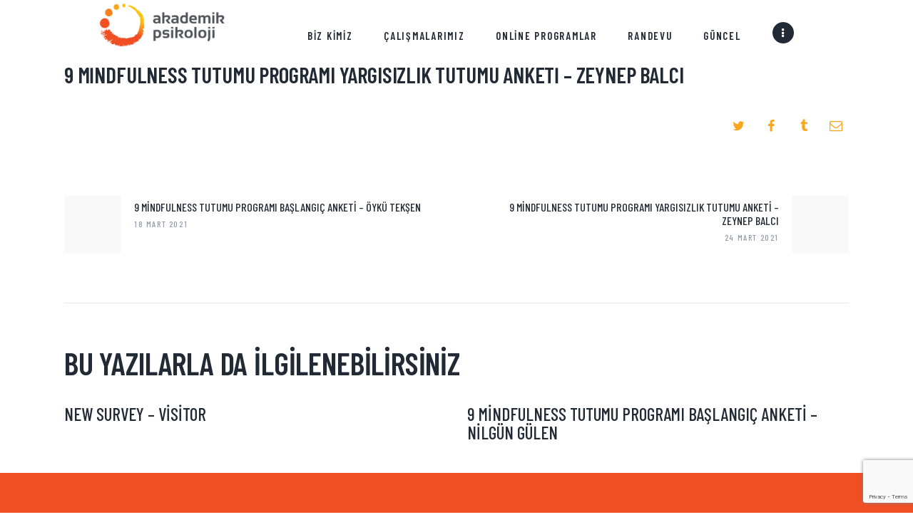

--- FILE ---
content_type: text/html; charset=UTF-8
request_url: https://akademikpsikoloji.com/surv-data/9-mindfulness-tutumu-programi-yargisizlik-tutumu-anketi-zeynep-balci-3/
body_size: 28557
content:
<!DOCTYPE html>
<html lang="tr" class="no-js
									 scheme_default										">
<head>
			<meta charset="UTF-8">
		<meta name="viewport" content="width=device-width, initial-scale=1, maximum-scale=1">
		<meta name="format-detection" content="telephone=no">
		<link rel="profile" href="//gmpg.org/xfn/11">
		<link rel="pingback" href="https://akademikpsikoloji.com/xmlrpc.php">
		<title>9 Mindfulness Tutumu Programı Yargısızlık Tutumu Anketi &#8211; Zeynep Balcı &#8211; Akademik Psikoloji</title>
<style type="text/css" media="screen">#ui-datepicker-div.booked_custom_date_picker table.ui-datepicker-calendar tbody td a.ui-state-active,#ui-datepicker-div.booked_custom_date_picker table.ui-datepicker-calendar tbody td a.ui-state-active:hover,body #booked-profile-page input[type=submit].button-primary:hover,body .booked-list-view button.button:hover, body .booked-list-view input[type=submit].button-primary:hover,body table.booked-calendar input[type=submit].button-primary:hover,body .booked-modal input[type=submit].button-primary:hover,body table.booked-calendar th,body table.booked-calendar thead,body table.booked-calendar thead th,body table.booked-calendar .booked-appt-list .timeslot .timeslot-people button:hover,body #booked-profile-page .booked-profile-header,body #booked-profile-page .booked-tabs li.active a,body #booked-profile-page .booked-tabs li.active a:hover,body #booked-profile-page .appt-block .google-cal-button > a:hover,#ui-datepicker-div.booked_custom_date_picker .ui-datepicker-header{ background:#ffc20e !important; }body #booked-profile-page input[type=submit].button-primary:hover,body table.booked-calendar input[type=submit].button-primary:hover,body .booked-list-view button.button:hover, body .booked-list-view input[type=submit].button-primary:hover,body .booked-modal input[type=submit].button-primary:hover,body table.booked-calendar th,body table.booked-calendar .booked-appt-list .timeslot .timeslot-people button:hover,body #booked-profile-page .booked-profile-header,body #booked-profile-page .appt-block .google-cal-button > a:hover{ border-color:#ffc20e !important; }body table.booked-calendar tr.days,body table.booked-calendar tr.days th,body .booked-calendarSwitcher.calendar,body #booked-profile-page .booked-tabs,#ui-datepicker-div.booked_custom_date_picker table.ui-datepicker-calendar thead,#ui-datepicker-div.booked_custom_date_picker table.ui-datepicker-calendar thead th{ background:#f58220 !important; }body table.booked-calendar tr.days th,body #booked-profile-page .booked-tabs{ border-color:#f58220 !important; }#ui-datepicker-div.booked_custom_date_picker table.ui-datepicker-calendar tbody td.ui-datepicker-today a,#ui-datepicker-div.booked_custom_date_picker table.ui-datepicker-calendar tbody td.ui-datepicker-today a:hover,body #booked-profile-page input[type=submit].button-primary,body table.booked-calendar input[type=submit].button-primary,body .booked-list-view button.button, body .booked-list-view input[type=submit].button-primary,body .booked-list-view button.button, body .booked-list-view input[type=submit].button-primary,body .booked-modal input[type=submit].button-primary,body table.booked-calendar .booked-appt-list .timeslot .timeslot-people button,body #booked-profile-page .booked-profile-appt-list .appt-block.approved .status-block,body #booked-profile-page .appt-block .google-cal-button > a,body .booked-modal p.booked-title-bar,body table.booked-calendar td:hover .date span,body .booked-list-view a.booked_list_date_picker_trigger.booked-dp-active,body .booked-list-view a.booked_list_date_picker_trigger.booked-dp-active:hover,.booked-ms-modal .booked-book-appt /* Multi-Slot Booking */{ background:#f04e23; }body #booked-profile-page input[type=submit].button-primary,body table.booked-calendar input[type=submit].button-primary,body .booked-list-view button.button, body .booked-list-view input[type=submit].button-primary,body .booked-list-view button.button, body .booked-list-view input[type=submit].button-primary,body .booked-modal input[type=submit].button-primary,body #booked-profile-page .appt-block .google-cal-button > a,body table.booked-calendar .booked-appt-list .timeslot .timeslot-people button,body .booked-list-view a.booked_list_date_picker_trigger.booked-dp-active,body .booked-list-view a.booked_list_date_picker_trigger.booked-dp-active:hover{ border-color:#f04e23; }body .booked-modal .bm-window p i.fa,body .booked-modal .bm-window a,body .booked-appt-list .booked-public-appointment-title,body .booked-modal .bm-window p.appointment-title,.booked-ms-modal.visible:hover .booked-book-appt{ color:#f04e23; }.booked-appt-list .timeslot.has-title .booked-public-appointment-title { color:inherit; }</style><meta name='robots' content='max-image-preview:large' />
<link rel='dns-prefetch' href='//fonts.googleapis.com' />
<link rel="alternate" type="application/rss+xml" title="Akademik Psikoloji &raquo; akışı" href="https://akademikpsikoloji.com/feed/" />
<link rel="alternate" type="application/rss+xml" title="Akademik Psikoloji &raquo; yorum akışı" href="https://akademikpsikoloji.com/comments/feed/" />
<meta property="og:url" content="https://akademikpsikoloji.com/surv-data/9-mindfulness-tutumu-programi-yargisizlik-tutumu-anketi-zeynep-balci-3/ "/>
			<meta property="og:title" content="9 Mindfulness Tutumu Programı Yargısızlık Tutumu Anketi &#8211; Zeynep Balcı" />
			<meta property="og:description" content=" " />  
			<meta property="og:type" content="article" /><script type="text/javascript">
/* <![CDATA[ */
window._wpemojiSettings = {"baseUrl":"https:\/\/s.w.org\/images\/core\/emoji\/14.0.0\/72x72\/","ext":".png","svgUrl":"https:\/\/s.w.org\/images\/core\/emoji\/14.0.0\/svg\/","svgExt":".svg","source":{"concatemoji":"https:\/\/akademikpsikoloji.com\/wp-includes\/js\/wp-emoji-release.min.js?ver=8bb74fb956ebfef2acd12600218adbc7"}};
/*! This file is auto-generated */
!function(i,n){var o,s,e;function c(e){try{var t={supportTests:e,timestamp:(new Date).valueOf()};sessionStorage.setItem(o,JSON.stringify(t))}catch(e){}}function p(e,t,n){e.clearRect(0,0,e.canvas.width,e.canvas.height),e.fillText(t,0,0);var t=new Uint32Array(e.getImageData(0,0,e.canvas.width,e.canvas.height).data),r=(e.clearRect(0,0,e.canvas.width,e.canvas.height),e.fillText(n,0,0),new Uint32Array(e.getImageData(0,0,e.canvas.width,e.canvas.height).data));return t.every(function(e,t){return e===r[t]})}function u(e,t,n){switch(t){case"flag":return n(e,"\ud83c\udff3\ufe0f\u200d\u26a7\ufe0f","\ud83c\udff3\ufe0f\u200b\u26a7\ufe0f")?!1:!n(e,"\ud83c\uddfa\ud83c\uddf3","\ud83c\uddfa\u200b\ud83c\uddf3")&&!n(e,"\ud83c\udff4\udb40\udc67\udb40\udc62\udb40\udc65\udb40\udc6e\udb40\udc67\udb40\udc7f","\ud83c\udff4\u200b\udb40\udc67\u200b\udb40\udc62\u200b\udb40\udc65\u200b\udb40\udc6e\u200b\udb40\udc67\u200b\udb40\udc7f");case"emoji":return!n(e,"\ud83e\udef1\ud83c\udffb\u200d\ud83e\udef2\ud83c\udfff","\ud83e\udef1\ud83c\udffb\u200b\ud83e\udef2\ud83c\udfff")}return!1}function f(e,t,n){var r="undefined"!=typeof WorkerGlobalScope&&self instanceof WorkerGlobalScope?new OffscreenCanvas(300,150):i.createElement("canvas"),a=r.getContext("2d",{willReadFrequently:!0}),o=(a.textBaseline="top",a.font="600 32px Arial",{});return e.forEach(function(e){o[e]=t(a,e,n)}),o}function t(e){var t=i.createElement("script");t.src=e,t.defer=!0,i.head.appendChild(t)}"undefined"!=typeof Promise&&(o="wpEmojiSettingsSupports",s=["flag","emoji"],n.supports={everything:!0,everythingExceptFlag:!0},e=new Promise(function(e){i.addEventListener("DOMContentLoaded",e,{once:!0})}),new Promise(function(t){var n=function(){try{var e=JSON.parse(sessionStorage.getItem(o));if("object"==typeof e&&"number"==typeof e.timestamp&&(new Date).valueOf()<e.timestamp+604800&&"object"==typeof e.supportTests)return e.supportTests}catch(e){}return null}();if(!n){if("undefined"!=typeof Worker&&"undefined"!=typeof OffscreenCanvas&&"undefined"!=typeof URL&&URL.createObjectURL&&"undefined"!=typeof Blob)try{var e="postMessage("+f.toString()+"("+[JSON.stringify(s),u.toString(),p.toString()].join(",")+"));",r=new Blob([e],{type:"text/javascript"}),a=new Worker(URL.createObjectURL(r),{name:"wpTestEmojiSupports"});return void(a.onmessage=function(e){c(n=e.data),a.terminate(),t(n)})}catch(e){}c(n=f(s,u,p))}t(n)}).then(function(e){for(var t in e)n.supports[t]=e[t],n.supports.everything=n.supports.everything&&n.supports[t],"flag"!==t&&(n.supports.everythingExceptFlag=n.supports.everythingExceptFlag&&n.supports[t]);n.supports.everythingExceptFlag=n.supports.everythingExceptFlag&&!n.supports.flag,n.DOMReady=!1,n.readyCallback=function(){n.DOMReady=!0}}).then(function(){return e}).then(function(){var e;n.supports.everything||(n.readyCallback(),(e=n.source||{}).concatemoji?t(e.concatemoji):e.wpemoji&&e.twemoji&&(t(e.twemoji),t(e.wpemoji)))}))}((window,document),window._wpemojiSettings);
/* ]]> */
</script>
<link property="stylesheet" rel='stylesheet' id='accordion_slider_pro_site_css-css' href='https://akademikpsikoloji.com/wp-content/plugins/accordion_slider_pro/accordion_slider_pro/css/accordion_slider_pro.css?ver=8bb74fb956ebfef2acd12600218adbc7' type='text/css' media='all' />
<link property="stylesheet" rel='stylesheet' id='lbg_accordion_slider_pro_prettyPhoto_css-css' href='https://akademikpsikoloji.com/wp-content/plugins/accordion_slider_pro/accordion_slider_pro/css/prettyPhoto.css?ver=8bb74fb956ebfef2acd12600218adbc7' type='text/css' media='all' />
<link property="stylesheet" rel='stylesheet' id='tiny-portfolio-css' href='https://akademikpsikoloji.com/wp-content/plugins/tiny-portfolio/assets/css/tiny-portfolio.css?ver=1.0.7.4' type='text/css' media='all' />
<style id='wp-emoji-styles-inline-css' type='text/css'>

	img.wp-smiley, img.emoji {
		display: inline !important;
		border: none !important;
		box-shadow: none !important;
		height: 1em !important;
		width: 1em !important;
		margin: 0 0.07em !important;
		vertical-align: -0.1em !important;
		background: none !important;
		padding: 0 !important;
	}
</style>
<link property="stylesheet" rel='stylesheet' id='wp-block-library-css' href='https://akademikpsikoloji.com/wp-includes/css/dist/block-library/style.min.css?ver=8bb74fb956ebfef2acd12600218adbc7' type='text/css' media='all' />
<style id='classic-theme-styles-inline-css' type='text/css'>
/*! This file is auto-generated */
.wp-block-button__link{color:#fff;background-color:#32373c;border-radius:9999px;box-shadow:none;text-decoration:none;padding:calc(.667em + 2px) calc(1.333em + 2px);font-size:1.125em}.wp-block-file__button{background:#32373c;color:#fff;text-decoration:none}
</style>
<style id='global-styles-inline-css' type='text/css'>
body{--wp--preset--color--black: #000000;--wp--preset--color--cyan-bluish-gray: #abb8c3;--wp--preset--color--white: #ffffff;--wp--preset--color--pale-pink: #f78da7;--wp--preset--color--vivid-red: #cf2e2e;--wp--preset--color--luminous-vivid-orange: #ff6900;--wp--preset--color--luminous-vivid-amber: #fcb900;--wp--preset--color--light-green-cyan: #7bdcb5;--wp--preset--color--vivid-green-cyan: #00d084;--wp--preset--color--pale-cyan-blue: #8ed1fc;--wp--preset--color--vivid-cyan-blue: #0693e3;--wp--preset--color--vivid-purple: #9b51e0;--wp--preset--gradient--vivid-cyan-blue-to-vivid-purple: linear-gradient(135deg,rgba(6,147,227,1) 0%,rgb(155,81,224) 100%);--wp--preset--gradient--light-green-cyan-to-vivid-green-cyan: linear-gradient(135deg,rgb(122,220,180) 0%,rgb(0,208,130) 100%);--wp--preset--gradient--luminous-vivid-amber-to-luminous-vivid-orange: linear-gradient(135deg,rgba(252,185,0,1) 0%,rgba(255,105,0,1) 100%);--wp--preset--gradient--luminous-vivid-orange-to-vivid-red: linear-gradient(135deg,rgba(255,105,0,1) 0%,rgb(207,46,46) 100%);--wp--preset--gradient--very-light-gray-to-cyan-bluish-gray: linear-gradient(135deg,rgb(238,238,238) 0%,rgb(169,184,195) 100%);--wp--preset--gradient--cool-to-warm-spectrum: linear-gradient(135deg,rgb(74,234,220) 0%,rgb(151,120,209) 20%,rgb(207,42,186) 40%,rgb(238,44,130) 60%,rgb(251,105,98) 80%,rgb(254,248,76) 100%);--wp--preset--gradient--blush-light-purple: linear-gradient(135deg,rgb(255,206,236) 0%,rgb(152,150,240) 100%);--wp--preset--gradient--blush-bordeaux: linear-gradient(135deg,rgb(254,205,165) 0%,rgb(254,45,45) 50%,rgb(107,0,62) 100%);--wp--preset--gradient--luminous-dusk: linear-gradient(135deg,rgb(255,203,112) 0%,rgb(199,81,192) 50%,rgb(65,88,208) 100%);--wp--preset--gradient--pale-ocean: linear-gradient(135deg,rgb(255,245,203) 0%,rgb(182,227,212) 50%,rgb(51,167,181) 100%);--wp--preset--gradient--electric-grass: linear-gradient(135deg,rgb(202,248,128) 0%,rgb(113,206,126) 100%);--wp--preset--gradient--midnight: linear-gradient(135deg,rgb(2,3,129) 0%,rgb(40,116,252) 100%);--wp--preset--font-size--small: 13px;--wp--preset--font-size--medium: 20px;--wp--preset--font-size--large: 36px;--wp--preset--font-size--x-large: 42px;--wp--preset--font-family--inter: "Inter", sans-serif;--wp--preset--font-family--cardo: Cardo;--wp--preset--spacing--20: 0.44rem;--wp--preset--spacing--30: 0.67rem;--wp--preset--spacing--40: 1rem;--wp--preset--spacing--50: 1.5rem;--wp--preset--spacing--60: 2.25rem;--wp--preset--spacing--70: 3.38rem;--wp--preset--spacing--80: 5.06rem;--wp--preset--shadow--natural: 6px 6px 9px rgba(0, 0, 0, 0.2);--wp--preset--shadow--deep: 12px 12px 50px rgba(0, 0, 0, 0.4);--wp--preset--shadow--sharp: 6px 6px 0px rgba(0, 0, 0, 0.2);--wp--preset--shadow--outlined: 6px 6px 0px -3px rgba(255, 255, 255, 1), 6px 6px rgba(0, 0, 0, 1);--wp--preset--shadow--crisp: 6px 6px 0px rgba(0, 0, 0, 1);}:where(.is-layout-flex){gap: 0.5em;}:where(.is-layout-grid){gap: 0.5em;}body .is-layout-flow > .alignleft{float: left;margin-inline-start: 0;margin-inline-end: 2em;}body .is-layout-flow > .alignright{float: right;margin-inline-start: 2em;margin-inline-end: 0;}body .is-layout-flow > .aligncenter{margin-left: auto !important;margin-right: auto !important;}body .is-layout-constrained > .alignleft{float: left;margin-inline-start: 0;margin-inline-end: 2em;}body .is-layout-constrained > .alignright{float: right;margin-inline-start: 2em;margin-inline-end: 0;}body .is-layout-constrained > .aligncenter{margin-left: auto !important;margin-right: auto !important;}body .is-layout-constrained > :where(:not(.alignleft):not(.alignright):not(.alignfull)){max-width: var(--wp--style--global--content-size);margin-left: auto !important;margin-right: auto !important;}body .is-layout-constrained > .alignwide{max-width: var(--wp--style--global--wide-size);}body .is-layout-flex{display: flex;}body .is-layout-flex{flex-wrap: wrap;align-items: center;}body .is-layout-flex > *{margin: 0;}body .is-layout-grid{display: grid;}body .is-layout-grid > *{margin: 0;}:where(.wp-block-columns.is-layout-flex){gap: 2em;}:where(.wp-block-columns.is-layout-grid){gap: 2em;}:where(.wp-block-post-template.is-layout-flex){gap: 1.25em;}:where(.wp-block-post-template.is-layout-grid){gap: 1.25em;}.has-black-color{color: var(--wp--preset--color--black) !important;}.has-cyan-bluish-gray-color{color: var(--wp--preset--color--cyan-bluish-gray) !important;}.has-white-color{color: var(--wp--preset--color--white) !important;}.has-pale-pink-color{color: var(--wp--preset--color--pale-pink) !important;}.has-vivid-red-color{color: var(--wp--preset--color--vivid-red) !important;}.has-luminous-vivid-orange-color{color: var(--wp--preset--color--luminous-vivid-orange) !important;}.has-luminous-vivid-amber-color{color: var(--wp--preset--color--luminous-vivid-amber) !important;}.has-light-green-cyan-color{color: var(--wp--preset--color--light-green-cyan) !important;}.has-vivid-green-cyan-color{color: var(--wp--preset--color--vivid-green-cyan) !important;}.has-pale-cyan-blue-color{color: var(--wp--preset--color--pale-cyan-blue) !important;}.has-vivid-cyan-blue-color{color: var(--wp--preset--color--vivid-cyan-blue) !important;}.has-vivid-purple-color{color: var(--wp--preset--color--vivid-purple) !important;}.has-black-background-color{background-color: var(--wp--preset--color--black) !important;}.has-cyan-bluish-gray-background-color{background-color: var(--wp--preset--color--cyan-bluish-gray) !important;}.has-white-background-color{background-color: var(--wp--preset--color--white) !important;}.has-pale-pink-background-color{background-color: var(--wp--preset--color--pale-pink) !important;}.has-vivid-red-background-color{background-color: var(--wp--preset--color--vivid-red) !important;}.has-luminous-vivid-orange-background-color{background-color: var(--wp--preset--color--luminous-vivid-orange) !important;}.has-luminous-vivid-amber-background-color{background-color: var(--wp--preset--color--luminous-vivid-amber) !important;}.has-light-green-cyan-background-color{background-color: var(--wp--preset--color--light-green-cyan) !important;}.has-vivid-green-cyan-background-color{background-color: var(--wp--preset--color--vivid-green-cyan) !important;}.has-pale-cyan-blue-background-color{background-color: var(--wp--preset--color--pale-cyan-blue) !important;}.has-vivid-cyan-blue-background-color{background-color: var(--wp--preset--color--vivid-cyan-blue) !important;}.has-vivid-purple-background-color{background-color: var(--wp--preset--color--vivid-purple) !important;}.has-black-border-color{border-color: var(--wp--preset--color--black) !important;}.has-cyan-bluish-gray-border-color{border-color: var(--wp--preset--color--cyan-bluish-gray) !important;}.has-white-border-color{border-color: var(--wp--preset--color--white) !important;}.has-pale-pink-border-color{border-color: var(--wp--preset--color--pale-pink) !important;}.has-vivid-red-border-color{border-color: var(--wp--preset--color--vivid-red) !important;}.has-luminous-vivid-orange-border-color{border-color: var(--wp--preset--color--luminous-vivid-orange) !important;}.has-luminous-vivid-amber-border-color{border-color: var(--wp--preset--color--luminous-vivid-amber) !important;}.has-light-green-cyan-border-color{border-color: var(--wp--preset--color--light-green-cyan) !important;}.has-vivid-green-cyan-border-color{border-color: var(--wp--preset--color--vivid-green-cyan) !important;}.has-pale-cyan-blue-border-color{border-color: var(--wp--preset--color--pale-cyan-blue) !important;}.has-vivid-cyan-blue-border-color{border-color: var(--wp--preset--color--vivid-cyan-blue) !important;}.has-vivid-purple-border-color{border-color: var(--wp--preset--color--vivid-purple) !important;}.has-vivid-cyan-blue-to-vivid-purple-gradient-background{background: var(--wp--preset--gradient--vivid-cyan-blue-to-vivid-purple) !important;}.has-light-green-cyan-to-vivid-green-cyan-gradient-background{background: var(--wp--preset--gradient--light-green-cyan-to-vivid-green-cyan) !important;}.has-luminous-vivid-amber-to-luminous-vivid-orange-gradient-background{background: var(--wp--preset--gradient--luminous-vivid-amber-to-luminous-vivid-orange) !important;}.has-luminous-vivid-orange-to-vivid-red-gradient-background{background: var(--wp--preset--gradient--luminous-vivid-orange-to-vivid-red) !important;}.has-very-light-gray-to-cyan-bluish-gray-gradient-background{background: var(--wp--preset--gradient--very-light-gray-to-cyan-bluish-gray) !important;}.has-cool-to-warm-spectrum-gradient-background{background: var(--wp--preset--gradient--cool-to-warm-spectrum) !important;}.has-blush-light-purple-gradient-background{background: var(--wp--preset--gradient--blush-light-purple) !important;}.has-blush-bordeaux-gradient-background{background: var(--wp--preset--gradient--blush-bordeaux) !important;}.has-luminous-dusk-gradient-background{background: var(--wp--preset--gradient--luminous-dusk) !important;}.has-pale-ocean-gradient-background{background: var(--wp--preset--gradient--pale-ocean) !important;}.has-electric-grass-gradient-background{background: var(--wp--preset--gradient--electric-grass) !important;}.has-midnight-gradient-background{background: var(--wp--preset--gradient--midnight) !important;}.has-small-font-size{font-size: var(--wp--preset--font-size--small) !important;}.has-medium-font-size{font-size: var(--wp--preset--font-size--medium) !important;}.has-large-font-size{font-size: var(--wp--preset--font-size--large) !important;}.has-x-large-font-size{font-size: var(--wp--preset--font-size--x-large) !important;}
.wp-block-navigation a:where(:not(.wp-element-button)){color: inherit;}
:where(.wp-block-post-template.is-layout-flex){gap: 1.25em;}:where(.wp-block-post-template.is-layout-grid){gap: 1.25em;}
:where(.wp-block-columns.is-layout-flex){gap: 2em;}:where(.wp-block-columns.is-layout-grid){gap: 2em;}
.wp-block-pullquote{font-size: 1.5em;line-height: 1.6;}
</style>
<link property="stylesheet" rel='stylesheet' id='menu-image-css' href='https://akademikpsikoloji.com/wp-content/plugins/menu-image/includes/css/menu-image.css?ver=3.13' type='text/css' media='all' />
<link property="stylesheet" rel='stylesheet' id='dashicons-css' href='https://akademikpsikoloji.com/wp-includes/css/dashicons.min.css?ver=8bb74fb956ebfef2acd12600218adbc7' type='text/css' media='all' />
<link property="stylesheet" rel='stylesheet' id='bc_menu_bar_cart_handler-frontend-css' href='https://akademikpsikoloji.com/wp-content/plugins/bc-menu-cart-woo/inc/../bundle/css/frontend.css?ver=8bb74fb956ebfef2acd12600218adbc7' type='text/css' media='all' />
<link property="stylesheet" rel='stylesheet' id='booked-icons-css' href='https://akademikpsikoloji.com/wp-content/plugins/booked/assets/css/icons.css?ver=2.3.5' type='text/css' media='all' />
<link property="stylesheet" rel='stylesheet' id='booked-tooltipster-css' href='https://akademikpsikoloji.com/wp-content/plugins/booked/assets/js/tooltipster/css/tooltipster.css?ver=3.3.0' type='text/css' media='all' />
<link property="stylesheet" rel='stylesheet' id='booked-tooltipster-theme-css' href='https://akademikpsikoloji.com/wp-content/plugins/booked/assets/js/tooltipster/css/themes/tooltipster-light.css?ver=3.3.0' type='text/css' media='all' />
<link property="stylesheet" rel='stylesheet' id='booked-animations-css' href='https://akademikpsikoloji.com/wp-content/plugins/booked/assets/css/animations.css?ver=2.3.5' type='text/css' media='all' />
<link property="stylesheet" rel='stylesheet' id='booked-css-css' href='https://akademikpsikoloji.com/wp-content/plugins/booked/dist/booked.css?ver=2.3.5' type='text/css' media='all' />
<link property="stylesheet" rel='stylesheet' id='contact-form-7-css' href='https://akademikpsikoloji.com/wp-content/plugins/contact-form-7/includes/css/styles.css?ver=5.9.8' type='text/css' media='all' />
<link property="stylesheet" rel='stylesheet' id='plyr-css-css' href='https://akademikpsikoloji.com/wp-content/plugins/easy-video-player/lib/plyr.css?ver=8bb74fb956ebfef2acd12600218adbc7' type='text/css' media='all' />
<link property="stylesheet" rel='stylesheet' id='text-rotator-css-css' href='https://akademikpsikoloji.com/wp-content/plugins/simple-text-rotator/css/str.css?ver=8bb74fb956ebfef2acd12600218adbc7' type='text/css' media='all' />
<link property="stylesheet" rel='stylesheet' id='trx_addons-icons-css' href='https://akademikpsikoloji.com/wp-content/plugins/trx_addons/css/font-icons/css/trx_addons_icons-embedded.css' type='text/css' media='all' />
<link property="stylesheet" rel='stylesheet' id='swiperslider-css' href='https://akademikpsikoloji.com/wp-content/plugins/trx_addons/js/swiper/swiper.min.css' type='text/css' media='all' />
<link property="stylesheet" rel='stylesheet' id='magnific-popup-css' href='https://akademikpsikoloji.com/wp-content/plugins/trx_addons/js/magnific/magnific-popup.min.css' type='text/css' media='all' />
<link property="stylesheet" rel='stylesheet' id='trx_addons-css' href='https://akademikpsikoloji.com/wp-content/plugins/trx_addons/css/trx_addons.css' type='text/css' media='all' />
<link property="stylesheet" rel='stylesheet' id='trx_addons-animation-css' href='https://akademikpsikoloji.com/wp-content/plugins/trx_addons/css/trx_addons.animation.css' type='text/css' media='all' />
<link property="stylesheet" rel='stylesheet' id='tutor-icon-css' href='https://akademikpsikoloji.com/wp-content/plugins/tutor/assets/css/tutor-icon.min.css?ver=3.9.3' type='text/css' media='all' />
<link property="stylesheet" rel='stylesheet' id='tutor-css' href='https://akademikpsikoloji.com/wp-content/plugins/tutor/assets/css/tutor.min.css?ver=3.9.3' type='text/css' media='all' />
<link property="stylesheet" rel='stylesheet' id='tutor-frontend-css' href='https://akademikpsikoloji.com/wp-content/plugins/tutor/assets/css/tutor-front.min.css?ver=3.9.3' type='text/css' media='all' />
<style id='tutor-frontend-inline-css' type='text/css'>
.mce-notification.mce-notification-error{display: none !important;}
:root{--tutor-color-primary:#3e64de;--tutor-color-primary-rgb:62, 100, 222;--tutor-color-primary-hover:#395bca;--tutor-color-primary-hover-rgb:57, 91, 202;--tutor-body-color:#212327;--tutor-body-color-rgb:33, 35, 39;--tutor-border-color:#cdcfd5;--tutor-border-color-rgb:205, 207, 213;--tutor-color-gray:#e3e5eb;--tutor-color-gray-rgb:227, 229, 235;}
</style>
<link property="stylesheet" rel='stylesheet' id='we-bootstrap-min-css' href='https://akademikpsikoloji.com/wp-content/plugins/woo-events/js/bootstrap/bootstrap.min.css?ver=3.5' type='text/css' media='all' />
<link property="stylesheet" rel='stylesheet' id='wooevent-google-fonts-css' href='//fonts.googleapis.com/css?family=Source+Sans+Pro%7CUbuntu&#038;ver=1.0.0' type='text/css' media='all' />
<link property="stylesheet" rel='stylesheet' id='fullcalendar-css' href='https://akademikpsikoloji.com/wp-content/plugins/woo-events/js/fullcalendar/fullcalendar.min.css?ver=8bb74fb956ebfef2acd12600218adbc7' type='text/css' media='all' />
<link property="stylesheet" rel='stylesheet' id='qtip-css-css' href='https://akademikpsikoloji.com/wp-content/plugins/woo-events/js/fullcalendar/lib/qtip/jquery.qtip.min.css?ver=8bb74fb956ebfef2acd12600218adbc7' type='text/css' media='all' />
<link property="stylesheet" rel='stylesheet' id='we-owl-carousel-css' href='https://akademikpsikoloji.com/wp-content/plugins/woo-events/js/owl-carousel/owl.carousel.css?ver=8bb74fb956ebfef2acd12600218adbc7' type='text/css' media='all' />
<link property="stylesheet" rel='stylesheet' id='woocommerce-layout-css' href='https://akademikpsikoloji.com/wp-content/plugins/woocommerce/assets/css/woocommerce-layout.css?ver=9.1.2' type='text/css' media='all' />
<link property="stylesheet" rel='stylesheet' id='woocommerce-smallscreen-css' href='https://akademikpsikoloji.com/wp-content/plugins/woocommerce/assets/css/woocommerce-smallscreen.css?ver=9.1.2' type='text/css' media='only screen and (max-width: 768px)' />
<link property="stylesheet" rel='stylesheet' id='woocommerce-general-css' href='https://akademikpsikoloji.com/wp-content/plugins/woocommerce/assets/css/woocommerce.css?ver=9.1.2' type='text/css' media='all' />
<style id='woocommerce-inline-inline-css' type='text/css'>
.woocommerce form .form-row .required { visibility: visible; }
</style>
<link property="stylesheet" rel='stylesheet' id='wctr_css-css' href='https://akademikpsikoloji.com/wp-content/plugins/woocontracts/css/stil.css?ver=8bb74fb956ebfef2acd12600218adbc7' type='text/css' media='all' />
<link property="stylesheet" rel='stylesheet' id='elementor-icons-css' href='https://akademikpsikoloji.com/wp-content/plugins/elementor/assets/lib/eicons/css/elementor-icons.min.css?ver=5.35.0' type='text/css' media='all' />
<link property="stylesheet" rel='stylesheet' id='elementor-frontend-css' href='https://akademikpsikoloji.com/wp-content/plugins/elementor/assets/css/frontend.min.css?ver=3.27.7' type='text/css' media='all' />
<link property="stylesheet" rel='stylesheet' id='elementor-post-1428-css' href='https://akademikpsikoloji.com/wp-content/uploads/elementor/css/post-1428.css?ver=1671637808' type='text/css' media='all' />
<link property="stylesheet" rel='stylesheet' id='font-awesome-5-all-css' href='https://akademikpsikoloji.com/wp-content/plugins/elementor/assets/lib/font-awesome/css/all.min.css?ver=3.27.7' type='text/css' media='all' />
<link property="stylesheet" rel='stylesheet' id='font-awesome-4-shim-css' href='https://akademikpsikoloji.com/wp-content/plugins/elementor/assets/lib/font-awesome/css/v4-shims.min.css?ver=3.27.7' type='text/css' media='all' />
<link property="stylesheet" rel='stylesheet' id='google-fonts-1-css' href='https://fonts.googleapis.com/css?family=Roboto%3A100%2C100italic%2C200%2C200italic%2C300%2C300italic%2C400%2C400italic%2C500%2C500italic%2C600%2C600italic%2C700%2C700italic%2C800%2C800italic%2C900%2C900italic%7CRoboto+Slab%3A100%2C100italic%2C200%2C200italic%2C300%2C300italic%2C400%2C400italic%2C500%2C500italic%2C600%2C600italic%2C700%2C700italic%2C800%2C800italic%2C900%2C900italic&#038;display=auto&#038;subset=latin-ext&#038;ver=8bb74fb956ebfef2acd12600218adbc7' type='text/css' media='all' />
<link property="stylesheet" rel='stylesheet' id='booked-wc-fe-styles-css' href='https://akademikpsikoloji.com/wp-content/plugins/booked/includes/add-ons/woocommerce-payments//css/frontend-style.css?ver=8bb74fb956ebfef2acd12600218adbc7' type='text/css' media='all' />
<link property="stylesheet" rel='stylesheet' id='woo-event-css-css' href='https://akademikpsikoloji.com/wp-content/plugins/woo-events/css/style.css?ver=3.5' type='text/css' media='all' />
<link property="stylesheet" rel='stylesheet' id='we-woo-style-css' href='https://akademikpsikoloji.com/wp-content/plugins/woo-events/css/woo-style.css?ver=8bb74fb956ebfef2acd12600218adbc7' type='text/css' media='all' />
<link property="stylesheet" rel='stylesheet' id='we-general-css' href='https://akademikpsikoloji.com/wp-content/plugins/woo-events/css/general.css?ver=3.5' type='text/css' media='all' />
<link property="stylesheet" rel='stylesheet' id='artrium-font-google_fonts-css' href='https://fonts.googleapis.com/css?family=Roboto:300,300i,400,400i,500,500i,700,700i,900,900i%7CBarlow+Condensed:300,300i,400,400i,500,500i,600,600i,700,700i,800,800i,900&#038;subset=latin,latin-ext' type='text/css' media='all' />
<link property="stylesheet" rel='stylesheet' id='fontello-icons-css' href='https://akademikpsikoloji.com/wp-content/themes/artrium/css/font-icons/css/fontello-embedded.css' type='text/css' media='all' />
<link property="stylesheet" rel='stylesheet' id='artrium-main-css' href='https://akademikpsikoloji.com/wp-content/themes/artrium/style.css' type='text/css' media='all' />
<style id='artrium-main-inline-css' type='text/css'>
.post-navigation .nav-previous a .nav-arrow { background-color: rgba(128,128,128,0.05); border:1px solid rgba(128,128,128,0.1); }.post-navigation .nav-previous a .nav-arrow:after { top: 0; opacity: 1; }.post-navigation .nav-next a .nav-arrow { background-color: rgba(128,128,128,0.05); border-color:rgba(128,128,128,0.1); }.post-navigation .nav-next a .nav-arrow:after { top: 0; opacity: 1; }
</style>
<link property="stylesheet" rel='stylesheet' id='artrium-custom-css' href='https://akademikpsikoloji.com/wp-content/themes/artrium/css/__custom.css' type='text/css' media='all' />
<link property="stylesheet" rel='stylesheet' id='artrium-color-default-css' href='https://akademikpsikoloji.com/wp-content/themes/artrium/css/__colors_default.css' type='text/css' media='all' />
<link property="stylesheet" rel='stylesheet' id='artrium-color-dark-css' href='https://akademikpsikoloji.com/wp-content/themes/artrium/css/__colors_dark.css' type='text/css' media='all' />
<link property="stylesheet" rel='stylesheet' id='mediaelement-css' href='https://akademikpsikoloji.com/wp-includes/js/mediaelement/mediaelementplayer-legacy.min.css?ver=4.2.17' type='text/css' media='all' />
<link property="stylesheet" rel='stylesheet' id='wp-mediaelement-css' href='https://akademikpsikoloji.com/wp-includes/js/mediaelement/wp-mediaelement.min.css?ver=8bb74fb956ebfef2acd12600218adbc7' type='text/css' media='all' />
<link property="stylesheet" rel='stylesheet' id='trx_addons-responsive-css' href='https://akademikpsikoloji.com/wp-content/plugins/trx_addons/css/trx_addons.responsive.css' type='text/css' media='all' />
<link property="stylesheet" rel='stylesheet' id='artrium-responsive-css' href='https://akademikpsikoloji.com/wp-content/themes/artrium/css/responsive.css' type='text/css' media='all' />
<link rel="preconnect" href="https://fonts.gstatic.com/" crossorigin><script type="text/javascript" src="https://akademikpsikoloji.com/wp-includes/js/jquery/jquery.min.js?ver=3.7.1" id="jquery-core-js"></script>
<script type="text/javascript" src="https://akademikpsikoloji.com/wp-includes/js/jquery/jquery-migrate.min.js?ver=3.4.1" id="jquery-migrate-js"></script>
<script type="text/javascript" src="https://akademikpsikoloji.com/wp-content/plugins/accordion_slider_pro/accordion_slider_pro/js/accordion_slider_pro.js?ver=8bb74fb956ebfef2acd12600218adbc7" id="accordion_slider_pro-js"></script>
<script type="text/javascript" src="https://akademikpsikoloji.com/wp-content/plugins/accordion_slider_pro/accordion_slider_pro/js/jquery.prettyPhoto.js?ver=8bb74fb956ebfef2acd12600218adbc7" id="lbg-accordion_slider_pro-prettyPhoto-js"></script>
<script type="text/javascript" src="https://akademikpsikoloji.com/wp-content/plugins/accordion_slider_pro/accordion_slider_pro/js/my_pinit.js?ver=8bb74fb956ebfef2acd12600218adbc7" id="lbg-pinit-js"></script>
<script type="text/javascript" id="plyr-js-js-extra">
/* <![CDATA[ */
var easy_video_player = {"plyr_iconUrl":"https:\/\/akademikpsikoloji.com\/wp-content\/plugins\/easy-video-player\/lib\/plyr.svg","plyr_blankVideo":"https:\/\/akademikpsikoloji.com\/wp-content\/plugins\/easy-video-player\/lib\/blank.mp4"};
/* ]]> */
</script>
<script type="text/javascript" src="https://akademikpsikoloji.com/wp-content/plugins/easy-video-player/lib/plyr.js?ver=8bb74fb956ebfef2acd12600218adbc7" id="plyr-js-js"></script>
<script type="text/javascript" src="https://akademikpsikoloji.com/wp-content/plugins/woocommerce/assets/js/jquery-blockui/jquery.blockUI.min.js?ver=2.7.0-wc.9.1.2" id="jquery-blockui-js" defer="defer" data-wp-strategy="defer"></script>
<script type="text/javascript" id="wc-add-to-cart-js-extra">
/* <![CDATA[ */
var wc_add_to_cart_params = {"ajax_url":"\/wp-admin\/admin-ajax.php","wc_ajax_url":"\/?wc-ajax=%%endpoint%%","i18n_view_cart":"Sepetim","cart_url":"https:\/\/akademikpsikoloji.com\/sepet\/","is_cart":"","cart_redirect_after_add":"no"};
/* ]]> */
</script>
<script type="text/javascript" src="https://akademikpsikoloji.com/wp-content/plugins/woocommerce/assets/js/frontend/add-to-cart.min.js?ver=9.1.2" id="wc-add-to-cart-js" defer="defer" data-wp-strategy="defer"></script>
<script type="text/javascript" src="https://akademikpsikoloji.com/wp-content/plugins/woocommerce/assets/js/js-cookie/js.cookie.min.js?ver=2.1.4-wc.9.1.2" id="js-cookie-js" defer="defer" data-wp-strategy="defer"></script>
<script type="text/javascript" id="woocommerce-js-extra">
/* <![CDATA[ */
var woocommerce_params = {"ajax_url":"\/wp-admin\/admin-ajax.php","wc_ajax_url":"\/?wc-ajax=%%endpoint%%"};
/* ]]> */
</script>
<script type="text/javascript" src="https://akademikpsikoloji.com/wp-content/plugins/woocommerce/assets/js/frontend/woocommerce.min.js?ver=9.1.2" id="woocommerce-js" defer="defer" data-wp-strategy="defer"></script>
<script type="text/javascript" src="https://akademikpsikoloji.com/wp-content/plugins/elementor/assets/lib/font-awesome/js/v4-shims.min.js?ver=3.27.7" id="font-awesome-4-shim-js"></script>
<script type="text/javascript" id="booked-wc-fe-functions-js-extra">
/* <![CDATA[ */
var booked_wc_variables = {"prefix":"booked_wc_","ajaxurl":"https:\/\/akademikpsikoloji.com\/wp-admin\/admin-ajax.php","i18n_confirm_appt_edit":"Bu randevu tarihini de\u011fi\u015ftirmek istedi\u011finizden emin misiniz? Bunu yapt\u0131\u011f\u0131n\u0131zda randevunun tekrar onaylanmas\u0131 gerekir.","i18n_pay":"Bu randevunun \u00f6demesini \u00fcr\u00fcn olarak sepete atarak \u00f6deme ekran\u0131na gitmek istedi\u011finizden emin misiniz?","i18n_mark_paid":"Bu randevunun durumunu \"\u00d6dendi\" olarak de\u011fi\u015ftirmek istedi\u011finizden emin misiniz?","i18n_paid":"\u00d6dendi","i18n_awaiting_payment":"\u00d6deme Bekleniyor","checkout_page":"https:\/\/akademikpsikoloji.com\/odeme\/"};
/* ]]> */
</script>
<script type="text/javascript" src="https://akademikpsikoloji.com/wp-content/plugins/booked/includes/add-ons/woocommerce-payments//js/frontend-functions.js?ver=8bb74fb956ebfef2acd12600218adbc7" id="booked-wc-fe-functions-js"></script>
<link rel="https://api.w.org/" href="https://akademikpsikoloji.com/wp-json/" /><link rel="alternate" type="application/json" href="https://akademikpsikoloji.com/wp-json/wp/v2/surv-data/14015" /><link rel="EditURI" type="application/rsd+xml" title="RSD" href="https://akademikpsikoloji.com/xmlrpc.php?rsd" />

<link rel="canonical" href="https://akademikpsikoloji.com/surv-data/9-mindfulness-tutumu-programi-yargisizlik-tutumu-anketi-zeynep-balci-3/" />
<link rel='shortlink' href='https://akademikpsikoloji.com/?p=14015' />
<link rel="alternate" type="application/json+oembed" href="https://akademikpsikoloji.com/wp-json/oembed/1.0/embed?url=https%3A%2F%2Fakademikpsikoloji.com%2Fsurv-data%2F9-mindfulness-tutumu-programi-yargisizlik-tutumu-anketi-zeynep-balci-3%2F" />
<link rel="alternate" type="text/xml+oembed" href="https://akademikpsikoloji.com/wp-json/oembed/1.0/embed?url=https%3A%2F%2Fakademikpsikoloji.com%2Fsurv-data%2F9-mindfulness-tutumu-programi-yargisizlik-tutumu-anketi-zeynep-balci-3%2F&#038;format=xml" />
	<noscript><style>.woocommerce-product-gallery{ opacity: 1 !important; }</style></noscript>
	<meta name="generator" content="Elementor 3.27.7; features: additional_custom_breakpoints; settings: css_print_method-external, google_font-enabled, font_display-auto">
			<style>
				.e-con.e-parent:nth-of-type(n+4):not(.e-lazyloaded):not(.e-no-lazyload),
				.e-con.e-parent:nth-of-type(n+4):not(.e-lazyloaded):not(.e-no-lazyload) * {
					background-image: none !important;
				}
				@media screen and (max-height: 1024px) {
					.e-con.e-parent:nth-of-type(n+3):not(.e-lazyloaded):not(.e-no-lazyload),
					.e-con.e-parent:nth-of-type(n+3):not(.e-lazyloaded):not(.e-no-lazyload) * {
						background-image: none !important;
					}
				}
				@media screen and (max-height: 640px) {
					.e-con.e-parent:nth-of-type(n+2):not(.e-lazyloaded):not(.e-no-lazyload),
					.e-con.e-parent:nth-of-type(n+2):not(.e-lazyloaded):not(.e-no-lazyload) * {
						background-image: none !important;
					}
				}
			</style>
			<meta name="generator" content="Powered by Slider Revolution 6.5.24 - responsive, Mobile-Friendly Slider Plugin for WordPress with comfortable drag and drop interface." />
<style id='wp-fonts-local' type='text/css'>
@font-face{font-family:Inter;font-style:normal;font-weight:300 900;font-display:fallback;src:url('https://akademikpsikoloji.com/wp-content/plugins/woocommerce/assets/fonts/Inter-VariableFont_slnt,wght.woff2') format('woff2');font-stretch:normal;}
@font-face{font-family:Cardo;font-style:normal;font-weight:400;font-display:fallback;src:url('https://akademikpsikoloji.com/wp-content/plugins/woocommerce/assets/fonts/cardo_normal_400.woff2') format('woff2');}
</style>
<link rel="icon" href="https://akademikpsikoloji.com/wp-content/uploads/2020/07/akademik-psikoloji-90x90.png" sizes="32x32" />
<link rel="icon" href="https://akademikpsikoloji.com/wp-content/uploads/2020/07/akademik-psikoloji-e1594526577926.png" sizes="192x192" />
<link rel="apple-touch-icon" href="https://akademikpsikoloji.com/wp-content/uploads/2020/07/akademik-psikoloji-e1594526577926.png" />
<meta name="msapplication-TileImage" content="https://akademikpsikoloji.com/wp-content/uploads/2020/07/akademik-psikoloji-e1594526577926.png" />
<script>function setREVStartSize(e){
			//window.requestAnimationFrame(function() {
				window.RSIW = window.RSIW===undefined ? window.innerWidth : window.RSIW;
				window.RSIH = window.RSIH===undefined ? window.innerHeight : window.RSIH;
				try {
					var pw = document.getElementById(e.c).parentNode.offsetWidth,
						newh;
					pw = pw===0 || isNaN(pw) || (e.l=="fullwidth" || e.layout=="fullwidth") ? window.RSIW : pw;
					e.tabw = e.tabw===undefined ? 0 : parseInt(e.tabw);
					e.thumbw = e.thumbw===undefined ? 0 : parseInt(e.thumbw);
					e.tabh = e.tabh===undefined ? 0 : parseInt(e.tabh);
					e.thumbh = e.thumbh===undefined ? 0 : parseInt(e.thumbh);
					e.tabhide = e.tabhide===undefined ? 0 : parseInt(e.tabhide);
					e.thumbhide = e.thumbhide===undefined ? 0 : parseInt(e.thumbhide);
					e.mh = e.mh===undefined || e.mh=="" || e.mh==="auto" ? 0 : parseInt(e.mh,0);
					if(e.layout==="fullscreen" || e.l==="fullscreen")
						newh = Math.max(e.mh,window.RSIH);
					else{
						e.gw = Array.isArray(e.gw) ? e.gw : [e.gw];
						for (var i in e.rl) if (e.gw[i]===undefined || e.gw[i]===0) e.gw[i] = e.gw[i-1];
						e.gh = e.el===undefined || e.el==="" || (Array.isArray(e.el) && e.el.length==0)? e.gh : e.el;
						e.gh = Array.isArray(e.gh) ? e.gh : [e.gh];
						for (var i in e.rl) if (e.gh[i]===undefined || e.gh[i]===0) e.gh[i] = e.gh[i-1];
											
						var nl = new Array(e.rl.length),
							ix = 0,
							sl;
						e.tabw = e.tabhide>=pw ? 0 : e.tabw;
						e.thumbw = e.thumbhide>=pw ? 0 : e.thumbw;
						e.tabh = e.tabhide>=pw ? 0 : e.tabh;
						e.thumbh = e.thumbhide>=pw ? 0 : e.thumbh;
						for (var i in e.rl) nl[i] = e.rl[i]<window.RSIW ? 0 : e.rl[i];
						sl = nl[0];
						for (var i in nl) if (sl>nl[i] && nl[i]>0) { sl = nl[i]; ix=i;}
						var m = pw>(e.gw[ix]+e.tabw+e.thumbw) ? 1 : (pw-(e.tabw+e.thumbw)) / (e.gw[ix]);
						newh =  (e.gh[ix] * m) + (e.tabh + e.thumbh);
					}
					var el = document.getElementById(e.c);
					if (el!==null && el) el.style.height = newh+"px";
					el = document.getElementById(e.c+"_wrapper");
					if (el!==null && el) {
						el.style.height = newh+"px";
						el.style.display = "block";
					}
				} catch(e){
					console.log("Failure at Presize of Slider:" + e)
				}
			//});
		  };</script>
<style type="text/css">    .we-calendar-view ul.products:not(.we-search-ajax){ display:none;}
    		.we-latest-events-widget .thumb.item-thumbnail .item-evprice,
		.widget.we-latest-events-widget .thumb.item-thumbnail .item-evprice,
		.woocommerce table.my_account_orders th, .woocommerce table.shop_table th, .we-table-lisst .we-table th,
		.we-table-lisst.table-style-2 .we-table .we-first-row,
		.we-calendar #calendar a.fc-event,
		.wpcf7 .we-submit input[type="submit"], .we-infotable .bt-buy.btn,
		.woocommerce ul.products li.product a.button,
		.shop-we-stdate,
		.btn.we-button, .woocommerce div.product form.cart button.button, .woocommerce div.product form.cart div.quantity.buttons_added [type="button"], .woocommerce #exmain-content .we-main.layout-2 .event-details .btn, .we-icl-import .btn,
		.ex-loadmore .loadmore-grid,
		.we-countdonw.list-countdown .cd-number,
		.we-grid-shortcode figure.ex-modern-blog .date,
		.we-grid-shortcode.we-grid-column-1 figure.ex-modern-blog .ex-social-share ul li a,
		.we-grid-shortcode figure.ex-modern-blog .ex-social-share,
		.woocommerce-cart .wc-proceed-to-checkout a.checkout-button, .woocommerce #payment #place_order, .woocommerce-page #payment #place_order, .woocommerce #respond input#submit, .woocommerce a.button, .woocommerce button.button, .woocommerce input.button,
		.we-latest-events-widget .item .we-big-date > div,
		.widget.we-latest-events-widget .item .we-big-date > div,
		.we-timeline-shortcode ul li .timeline-content .tl-tdate,
		.we-timeline-shortcode ul li:after,
		.we-timeline-shortcode ul li .tl-point,
		.we-timeline-shortcode ul li .timeline-content,
		.we-calendar .wpex-spinner > div,
		.we-calendar .widget-style .fc-row:first-child table th,
		.widget-style .fc-day-top.hasevent .fc-day-number:after,
		.wt-eventday .day-event-details > div.day-ev-image .item-evprice,
		.we-calendar .fc-toolbar button.fc-state-active, .we-calendar .fc-toolbar button:hover,
		.woocommerce #exmain-content .we-navigation div a{ background:#d44600}
		.woocommerce #exmain-content h4.wemap-title a, .we-infotable .wemap-details h4.wemap-title a,
		.woocommerce #exmain-content .woo-event-info a,
		.qtip h4,
		.we-venues-sc.venue-style-2 .vn-info span.vn-title,
		.we-venues-sc.venue-style-3 .vn-info span.vn-title,
		.we-tooltip .we-tooltip-content p.tt-price ins, .we-tooltip .we-tooltip-content p.tt-price :not(i),
		.we-table-lisst .we-table td.tb-price, .we-table-lisst .we-table td span.amount{ color:#d44600}
        .woocommerce div.product .woocommerce-tabs ul.tabs li.active,
		.woocommerce-page .woocommerce .myaccount_address, .woocommerce-page .woocommerce .address address, .woocommerce-page .woocommerce .myaccount_user,
		.we-calendar #calendar a.fc-event,
		.woocommerce form.checkout_coupon, .woocommerce form.login, .woocommerce form.register, .woocommerce table.shop_table, .woocommerce table.my_account_orders, .we-table-lisst .we-table{ border-color:#d44600}
		.we-timeline-shortcode ul li .timeline-content:before{ border-right-color:#d44600}
		@media screen and (min-width: 768px) {
			.we-timeline-shortcode ul li:nth-child(odd) .timeline-content:before{ border-left-color:#d44600}
		}
		@media screen and (max-width: 600px) {
			.woocommerce table.shop_table th.product-remove, .woocommerce table.shop_table td.product-remove,
			.woocommerce table.shop_table_responsive tr:nth-child(2n) td.product-remove,
			.woocommerce-page table.shop_table tr.cart-subtotal:nth-child(2n-1){background: #d44600}
		}
		.we-table-lisst.table-style-2 .we-table .tb-meta-cat,
		.we-table-lisst.table-style-2.table-style-3 .we-table td.tb-viewdetails .btn.we-button,
		.we-table-lisst.table-style-2.table-style-3 .we-table .we-first-row{border-left-color:#d44600}
		@media screen and (max-width: 600px) {
		.woocommerce-page table.shop_table td.product-name:before {
			content: "Ürün";
		}
		.woocommerce-page table.shop_table td.product-price:before {
			content: "Fiyat";
		}
		.woocommerce-page table.shop_table td.product-quantity:before {
			content: "Miktar";
		}
		.woocommerce-page table.shop_table td.product-subtotal:before {
			content: "Ara Toplam";
		}
		.woocommerce-page table.shop_table td.product-total:before {
			content: "Toplam";
		}
	}
		.we-ajax-pagination ul li .page-numbers.current{border-color:#d44600; background-color: #d44600;}
</style>		<style type="text/css" id="wp-custom-css">
			.pswp{z-index: 9999 !important;}
.woocommerce-breadcrumb { display: none; }
.we-calendar .fc button .fc-icon, .fc-day-header span, .fc-today-button {color:#333 !important;}
.we-calendar .fc-toolbar button, .we-search-shortcode .we-viewas.vs_search button.we-showdrd, .fc-day-header{border: 1px solid #ddd !important;}
.select_container::before {width:0px !important; margin-top:-0.6em !important;}
.we-calendar .fc-button {border-radius: 0 !important;}
.button-label{color:#333333 !important;}
.woo-event-toolbar [class^="icon-"]::before {  font-family: "Font Awesome 5 Free"; }
.fc-content-skeleton .fc-day-top {  color: #333 !important; }
.woocommerce table.shop_table .quantity input.qty{padding:2px !important;}
.we-grid-shortcode figure.ex-modern-blog .ex-social-share ul li{margin:0 !important;}
.tutor-lead-info-btn-group a.tutor-button {width:85% !important;margin:0 auto;}
.tutor-price-box-thumbnail{margin:-20px -10px 20px !important;}
.woocommerce-account .woocommerce-MyAccount-navigation ul{padding-left:0 !important;}
.woocommerce-account .woocommerce-MyAccount-navigation{width:25% !important;}
.woocommerce-account .woocommerce-MyAccount-navigation ul li{margin:0 !important;}
.woocommerce-account .woocommerce-MyAccount-navigation ul li{margin:0 !important;}
#surv-site-logo img {width:85% !important;}
.surv-checkmark-radio, .surv-checkmark{background-color:#737373 !important;}
.surv-options label{text-align:left !important;}
.surv-default{width:300px !important; color: #333;}
.elementor-aspect-ratio-219 .elementor-fit-aspect-ratio {    padding-bottom: 33% !important; }
#colorbgpage span{ background: #dcdcdc; }
.elementor-widget-wrap {
  padding: 0px 15px !important;
}
.we-grid-shortcode figure.ex-modern-blog figcaption {
  background-color: #fff !important;
}
.scheme_default figure:not(.wp-block-gallery) figcaption {
  color: #000 !important;
}
.scheme_default.footer_wrap h1, .scheme_default.footer_wrap h2, .scheme_default.footer_wrap h3, .scheme_default.footer_wrap h4, .scheme_default.footer_wrap h5, .scheme_default.footer_wrap h6, .scheme_default.footer_wrap h1 a, .scheme_default.footer_wrap h2 a, .scheme_default.footer_wrap h3 a, .scheme_default.footer_wrap h4 a, .scheme_default.footer_wrap h5 a, .scheme_default.footer_wrap h6 a, .footer_wrap .scheme_default.vc_row h1, .footer_wrap .scheme_default.vc_row h2, .footer_wrap .scheme_default.vc_row h3, .footer_wrap .scheme_default.vc_row h4, .footer_wrap .scheme_default.vc_row h5, .footer_wrap .scheme_default.vc_row h6, .footer_wrap .scheme_default.vc_row h1 a, .footer_wrap .scheme_default.vc_row h2 a, .footer_wrap .scheme_default.vc_row h3 a, .footer_wrap .scheme_default.vc_row h4 a, .footer_wrap .scheme_default.vc_row h5 a, .footer_wrap .scheme_default.vc_row h6 a
{
	color: #d6d9cb;
}
.scheme_default.footer_wrap a{
	color: #d6d9cb;
}
.wp-widget-nav_menu .widget_title{
	padding-top:30px
}
.elementor-column-gap-wide > .elementor-row > .elementor-column > .elementor-element-populated
{
	padding:0;
}
eleman {

}
body.body_style_wide:not(.expand_content) [class*="content_wrap"] > .content{
	width:100%
}
.tutor-ratio-16x9 {
  padding-top: 31.25% !important;
}
.tutor-course-single-sidebar-wrapper .tutor-course-topic-item a{
	padding:0px !important;
}
.tutor-course-single-sidebar-wrapper .tutor-course-topic-item a .tutor-d-flex{
	padding:10px 16px;
}
		</style>
		</head>

<body class="surv-data-template-default single single-surv-data postid-14015 wp-custom-logo theme-artrium ua_chrome tutor-lms woocommerce-no-js body_tag scheme_default blog_mode_post body_style_wide is_single sidebar_hide expand_content remove_margins trx_addons_present header_type_custom header_style_header-custom-917 header_position_default menu_style_top no_layout elementor-default elementor-kit-1428">
		
	<div class="body_wrap">

		<div class="page_wrap">
			<header class="top_panel top_panel_custom top_panel_custom_917 top_panel_custom_elementor-header-fullwidth-simple-dark-logo-aktif				 without_bg_image scheme_default">
	<style>.elementor-917 .elementor-element.elementor-element-66d88bfe{transition:background 0.3s, border 0.3s, border-radius 0.3s, box-shadow 0.3s;padding:0px 90px 0px 90px;}.elementor-917 .elementor-element.elementor-element-66d88bfe > .elementor-background-overlay{transition:background 0.3s, border-radius 0.3s, opacity 0.3s;}.elementor-917 .elementor-element.elementor-element-35eaeb79 > .elementor-element-populated.elementor-column-wrap{padding:0px 0px 20px 0px;}.elementor-917 .elementor-element.elementor-element-35eaeb79 > .elementor-element-populated.elementor-widget-wrap{padding:0px 0px 20px 0px;}.elementor-917 .elementor-element.elementor-element-fe1cf99 > .elementor-container > .elementor-column > .elementor-widget-wrap{align-content:center;align-items:center;}.elementor-917 .elementor-element.elementor-element-fe1cf99{margin-top:0px;margin-bottom:0px;padding:0px 0px 0px 0px;}.elementor-917 .elementor-element.elementor-element-27b90e84 > .elementor-element-populated{margin:0px 0px 30px 20px;--e-column-margin-right:0px;--e-column-margin-left:20px;}.elementor-917 .elementor-element.elementor-element-6cd84f5f > .elementor-widget-container{padding:5px 0px 0px 0px;}.elementor-917 .elementor-element.elementor-element-6cd84f5f .logo_image{max-height:60px;}.elementor-917 .elementor-element.elementor-element-dd45c3d{--spacer-size:50px;}.elementor-917 .elementor-element.elementor-element-9fcdee5{--divider-border-style:solid;--divider-color:#000;--divider-border-width:1px;}.elementor-917 .elementor-element.elementor-element-9fcdee5 .elementor-divider-separator{width:100%;}.elementor-917 .elementor-element.elementor-element-9fcdee5 .elementor-divider{padding-block-start:15px;padding-block-end:15px;}@media(min-width:768px){.elementor-917 .elementor-element.elementor-element-27b90e84{width:23.949%;}.elementor-917 .elementor-element.elementor-element-5152a316{width:76.051%;}}@media(max-width:1024px){.elementor-917 .elementor-element.elementor-element-66d88bfe{padding:0px 20px 0px 20px;}}@media(max-width:767px){.elementor-917 .elementor-element.elementor-element-66d88bfe{padding:0px 20px 0px 20px;}.elementor-917 .elementor-element.elementor-element-fe1cf99{padding:5px 0px 5px 0px;}.elementor-917 .elementor-element.elementor-element-27b90e84{width:50%;}.elementor-917 .elementor-element.elementor-element-6cd84f5f > .elementor-widget-container{padding:0px 0px 0px 0px;}.elementor-917 .elementor-element.elementor-element-5152a316{width:50%;}}</style>		<div data-elementor-type="wp-post" data-elementor-id="917" class="elementor elementor-917">
						<section class="elementor-section elementor-top-section elementor-element elementor-element-66d88bfe elementor-section-full_width elementor-section-height-default elementor-section-height-default" data-id="66d88bfe" data-element_type="section" data-settings="{&quot;background_background&quot;:&quot;classic&quot;}">
						<div class="elementor-container elementor-column-gap-default">
					<div class="elementor-column elementor-col-100 elementor-top-column elementor-element elementor-element-35eaeb79 sc_layouts_column_icons_position_left" data-id="35eaeb79" data-element_type="column">
			<div class="elementor-widget-wrap elementor-element-populated">
						<section class="elementor-section elementor-inner-section elementor-element elementor-element-fe1cf99 elementor-section-full_width elementor-section-content-middle sc_layouts_row sc_layouts_row_type_normal elementor-section-height-default elementor-section-height-default" data-id="fe1cf99" data-element_type="section">
						<div class="elementor-container elementor-column-gap-no">
					<div class="elementor-column elementor-col-50 elementor-inner-column elementor-element elementor-element-27b90e84 sc_layouts_column_icons_position_left" data-id="27b90e84" data-element_type="column">
			<div class="elementor-widget-wrap elementor-element-populated">
						<div class="sc_layouts_item elementor-element elementor-element-6cd84f5f elementor-widget elementor-widget-trx_sc_layouts_logo" data-id="6cd84f5f" data-element_type="widget" data-widget_type="trx_sc_layouts_logo.default">
				<div class="elementor-widget-container">
					<a href="https://akademikpsikoloji.com/" id="trx_sc_layouts_logo_1071752236" class="sc_layouts_logo sc_layouts_logo_default trx_addons_inline_1704914076"><img fetchpriority="high" class="logo_image"
               src="//akademikpsikoloji.com/wp-content/uploads/2020/07/akademik-psikoloji-web-r-logo-450x154-1.png"
               alt="Akademik Psikoloji" width="450" height="154"></a><!-- /.sc_layouts_logo -->				</div>
				</div>
					</div>
		</div>
				<div class="elementor-column elementor-col-50 elementor-inner-column elementor-element elementor-element-5152a316 sc_layouts_column sc_layouts_column_align_right sc_layouts_column_icons_position_left" data-id="5152a316" data-element_type="column">
			<div class="elementor-widget-wrap elementor-element-populated">
						<div class="sc_layouts_item elementor-element elementor-element-dd45c3d elementor-widget elementor-widget-spacer" data-id="dd45c3d" data-element_type="widget" data-widget_type="spacer.default">
				<div class="elementor-widget-container">
							<div class="elementor-spacer">
			<div class="elementor-spacer-inner"></div>
		</div>
						</div>
				</div>
				<div class="sc_layouts_item elementor-element elementor-element-7373516f elementor-widget elementor-widget-trx_sc_layouts_menu" data-id="7373516f" data-element_type="widget" data-widget_type="trx_sc_layouts_menu.default">
				<div class="elementor-widget-container">
					<nav class="sc_layouts_menu sc_layouts_menu_default sc_layouts_menu_dir_horizontal menu_hover_fade hide_on_mobile" id="trx_sc_layouts_menu_1325874709" data-animation-in="fadeIn" data-animation-out="fadeOut"		><ul id="menu_main" class="sc_layouts_menu_nav menu_main_nav"><li id="menu-item-2139" class="menu-item menu-item-type-custom menu-item-object-custom menu-item-has-children menu-item-2139"><a href="#" onClick="return true"><span>Biz Kimiz</span></a>
<ul class="sub-menu"><li id="menu-item-2140" class="menu-item menu-item-type-post_type menu-item-object-page menu-item-2140"><a href="https://akademikpsikoloji.com/hakkimizda/" onClick="return true"><span>Hakkımızda</span></a></li><li id="menu-item-2141" class="menu-item menu-item-type-post_type menu-item-object-page menu-item-2141"><a href="https://akademikpsikoloji.com/sosyal-sorumluluk-calismalarimiz/" onClick="return true"><span>Sosyal Sorumluluk Çalışmalarımız</span></a></li></ul>
</li><li id="menu-item-1699" class="menu-item menu-item-type-post_type menu-item-object-page menu-item-has-children menu-item-1699"><a href="https://akademikpsikoloji.com/calismalarimiz/" onClick="return true"><span>Çalışmalarımız</span></a>
<ul class="sub-menu"><li id="menu-item-1987" class="menu-item menu-item-type-post_type menu-item-object-page menu-item-1987"><a href="https://akademikpsikoloji.com/kocluk/" onClick="return true"><span>Koçluk</span></a></li><li id="menu-item-4777" class="menu-item menu-item-type-custom menu-item-object-custom menu-item-4777"><a href="/services/mentor-kocluk-calismalari/" onClick="return true"><span>Mentor Koçluk</span></a></li><li id="menu-item-4778" class="menu-item menu-item-type-custom menu-item-object-custom menu-item-4778"><a href="/services/supervizyon-calismalari/" onClick="return true"><span>Koçluk Süpervizyonu</span></a></li><li id="menu-item-1990" class="menu-item menu-item-type-post_type menu-item-object-page menu-item-1990"><a href="https://akademikpsikoloji.com/atolyeler/" onClick="return true"><span>Atölyeler</span></a></li><li id="menu-item-1991" class="menu-item menu-item-type-post_type menu-item-object-page menu-item-1991"><a href="https://akademikpsikoloji.com/egitimler/" onClick="return true"><span>Eğitimler</span></a></li><li id="menu-item-1992" class="menu-item menu-item-type-post_type menu-item-object-page menu-item-1992"><a href="https://akademikpsikoloji.com/danismanlik/" onClick="return true"><span>Danışmanlık</span></a></li><li id="menu-item-1993" class="menu-item menu-item-type-post_type menu-item-object-page menu-item-1993"><a href="https://akademikpsikoloji.com/test-uygulamalari/" onClick="return true"><span>Test Uygulamaları</span></a></li></ul>
</li><li id="menu-item-16504" class="menu-item menu-item-type-custom menu-item-object-custom menu-item-has-children menu-item-16504"><a href="https://akademikpsikoloji.com/programlar/" onClick="return true"><span>Online Programlar</span></a>
<ul class="sub-menu"><li id="menu-item-36918" class="menu-item menu-item-type-custom menu-item-object-custom menu-item-36918"><a href="https://akademikpsikoloji.com/courses/12-gunluk-iyi-hissetme-programi/" onClick="return true"><span>12 Günlük İyi Hissetme Programı</span></a></li><li id="menu-item-34527" class="menu-item menu-item-type-post_type menu-item-object-courses menu-item-34527"><a href="https://akademikpsikoloji.com/courses/iyi-olma-halini-destekleme/" onClick="return true"><span>İyi Olma Halini Destekleme</span></a></li><li id="menu-item-16505" class="menu-item menu-item-type-post_type menu-item-object-courses menu-item-16505"><a href="https://akademikpsikoloji.com/courses/9-mindfullness-tutumu-programi/" onClick="return true"><span>9 Mindfullness Tutumu</span></a></li><li id="menu-item-16506" class="menu-item menu-item-type-post_type menu-item-object-courses menu-item-16506"><a href="https://akademikpsikoloji.com/courses/mindful-yasama-sanati/" onClick="return true"><span>Mindful Yaşama Sanatı</span></a></li><li id="menu-item-37376" class="menu-item menu-item-type-post_type menu-item-object-courses menu-item-37376"><a href="https://akademikpsikoloji.com/courses/9-gunluk-mindfulness-tutumlarina-dayali-meydan-okuma-seruveni/" onClick="return true"><span>9 Günlük Mindfulness Tutumlarına Dayalı Meydan Okuma Serüveni</span></a></li><li id="menu-item-37377" class="menu-item menu-item-type-post_type menu-item-object-courses menu-item-37377"><a href="https://akademikpsikoloji.com/courses/30-gunluk-mindfulness-meydan-okuma/" onClick="return true"><span>30 Günlük Mindfulness Meydan Okuma</span></a></li></ul>
</li><li id="menu-item-2017" class="menu-item menu-item-type-post_type menu-item-object-page menu-item-2017"><a href="https://akademikpsikoloji.com/tanisma-gorusmesi/" onClick="return true"><span>Randevu</span></a></li><li id="menu-item-2049" class="menu-item menu-item-type-custom menu-item-object-custom menu-item-has-children menu-item-2049"><a href="#" onClick="return true"><span>Güncel</span></a>
<ul class="sub-menu"><li id="menu-item-2247" class="menu-item menu-item-type-post_type menu-item-object-page menu-item-2247"><a href="https://akademikpsikoloji.com/blog/" onClick="return true"><span>Blog</span></a></li><li id="menu-item-2050" class="menu-item menu-item-type-post_type menu-item-object-page menu-item-2050"><a href="https://akademikpsikoloji.com/etkinlikler/" onClick="return true"><span>Etkinlikler</span></a></li></ul>
</li><li id="menu-item-221" class="menu-item menu-item-type-post_type menu-item-object-page menu-item-221"><a href="https://akademikpsikoloji.com/iletisim/" onClick="return true"><span>İletişim</span></a></li><li id="menu-item-29124" class="menu-item menu-item-type-custom menu-item-object-custom menu-item-29124"><a href="/ogrenci-paneli" onClick="return true"><span>Kurs Paneli</span></a></li><li class="bc-mnc bc-mnc__float-right "><a href="https://akademikpsikoloji.com/sepet/" data-bc_mnc-id="10330" class="bc-mnc__cart-link   bc-mnc__style-10330"><div class="bc-mnc__cart-link--container bc-mnc__cart-link-layout-01"><div class="bc-mnc__cart-link--cart-icon" ><i style="width:40px; height: 40px; font-size: 24px; color: #000000;" class="icon-cart-04 bc-menu-cart-icon"></i></div><div class="bc-mnc__cart-link--count-circle" style="color: #000000; background: #ff8000; width: 16px; height: 16px; line-height: 16px; font-size: 12px;">0</div></div></a> <div class="bc-mnc__cart-details bc-root bc-mnc__cart-details-style-1 " data-option-id="10330"> <div id='bc_mnc-close-cart-link'><span class=''>close</span></div></div></li></ul></nav><!-- /.sc_layouts_menu --><div class="sc_layouts_iconed_text sc_layouts_menu_mobile_button">
		<a class="sc_layouts_item_link sc_layouts_iconed_text_link" href="#">
			<span class="sc_layouts_item_icon sc_layouts_iconed_text_icon trx_addons_icon-menu"></span>
		</a>
	</div>				</div>
				</div>
				<div class="sc_layouts_item elementor-element elementor-element-9fcdee5 elementor-widget-divider--view-line elementor-widget elementor-widget-divider" data-id="9fcdee5" data-element_type="widget" data-widget_type="divider.default">
				<div class="elementor-widget-container">
							<div class="elementor-divider">
			<span class="elementor-divider-separator">
						</span>
		</div>
						</div>
				</div>
					</div>
		</div>
					</div>
		</section>
					</div>
		</div>
					</div>
		</section>
				</div>
		</header>
<div class="menu_mobile_overlay"></div>
<div class="menu_mobile menu_mobile_fullscreen scheme_dark">
	<div class="menu_mobile_inner">
		<a class="menu_mobile_close icon-cancel"></a>
		<a class="sc_layouts_logo" href="https://akademikpsikoloji.com/">
		<img src="//akademikpsikoloji.com/wp-content/uploads/2020/07/akademik-psikoloji-web-w-logo-450x154-1.png" alt="" width="450" height="154">	</a>
	<nav itemscope itemtype="//schema.org/SiteNavigationElement" class="menu_mobile_nav_area"><ul id="menu_mobile" class=" menu_mobile_nav"><li class="menu-item menu-item-type-custom menu-item-object-custom menu-item-has-children menu-item-2139"><a href="#" onClick="return true"><span>Biz Kimiz</span></a>
<ul class="sub-menu"><li class="menu-item menu-item-type-post_type menu-item-object-page menu-item-2140"><a href="https://akademikpsikoloji.com/hakkimizda/" onClick="return true"><span>Hakkımızda</span></a></li><li class="menu-item menu-item-type-post_type menu-item-object-page menu-item-2141"><a href="https://akademikpsikoloji.com/sosyal-sorumluluk-calismalarimiz/" onClick="return true"><span>Sosyal Sorumluluk Çalışmalarımız</span></a></li></ul>
</li><li class="menu-item menu-item-type-post_type menu-item-object-page menu-item-has-children menu-item-1699"><a href="https://akademikpsikoloji.com/calismalarimiz/" onClick="return true"><span>Çalışmalarımız</span></a>
<ul class="sub-menu"><li class="menu-item menu-item-type-post_type menu-item-object-page menu-item-1987"><a href="https://akademikpsikoloji.com/kocluk/" onClick="return true"><span>Koçluk</span></a></li><li class="menu-item menu-item-type-custom menu-item-object-custom menu-item-4777"><a href="/services/mentor-kocluk-calismalari/" onClick="return true"><span>Mentor Koçluk</span></a></li><li class="menu-item menu-item-type-custom menu-item-object-custom menu-item-4778"><a href="/services/supervizyon-calismalari/" onClick="return true"><span>Koçluk Süpervizyonu</span></a></li><li class="menu-item menu-item-type-post_type menu-item-object-page menu-item-1990"><a href="https://akademikpsikoloji.com/atolyeler/" onClick="return true"><span>Atölyeler</span></a></li><li class="menu-item menu-item-type-post_type menu-item-object-page menu-item-1991"><a href="https://akademikpsikoloji.com/egitimler/" onClick="return true"><span>Eğitimler</span></a></li><li class="menu-item menu-item-type-post_type menu-item-object-page menu-item-1992"><a href="https://akademikpsikoloji.com/danismanlik/" onClick="return true"><span>Danışmanlık</span></a></li><li class="menu-item menu-item-type-post_type menu-item-object-page menu-item-1993"><a href="https://akademikpsikoloji.com/test-uygulamalari/" onClick="return true"><span>Test Uygulamaları</span></a></li></ul>
</li><li class="menu-item menu-item-type-custom menu-item-object-custom menu-item-has-children menu-item-16504"><a href="https://akademikpsikoloji.com/programlar/" onClick="return true"><span>Online Programlar</span></a>
<ul class="sub-menu"><li class="menu-item menu-item-type-custom menu-item-object-custom menu-item-36918"><a href="https://akademikpsikoloji.com/courses/12-gunluk-iyi-hissetme-programi/" onClick="return true"><span>12 Günlük İyi Hissetme Programı</span></a></li><li class="menu-item menu-item-type-post_type menu-item-object-courses menu-item-34527"><a href="https://akademikpsikoloji.com/courses/iyi-olma-halini-destekleme/" onClick="return true"><span>İyi Olma Halini Destekleme</span></a></li><li class="menu-item menu-item-type-post_type menu-item-object-courses menu-item-16505"><a href="https://akademikpsikoloji.com/courses/9-mindfullness-tutumu-programi/" onClick="return true"><span>9 Mindfullness Tutumu</span></a></li><li class="menu-item menu-item-type-post_type menu-item-object-courses menu-item-16506"><a href="https://akademikpsikoloji.com/courses/mindful-yasama-sanati/" onClick="return true"><span>Mindful Yaşama Sanatı</span></a></li><li class="menu-item menu-item-type-post_type menu-item-object-courses menu-item-37376"><a href="https://akademikpsikoloji.com/courses/9-gunluk-mindfulness-tutumlarina-dayali-meydan-okuma-seruveni/" onClick="return true"><span>9 Günlük Mindfulness Tutumlarına Dayalı Meydan Okuma Serüveni</span></a></li><li class="menu-item menu-item-type-post_type menu-item-object-courses menu-item-37377"><a href="https://akademikpsikoloji.com/courses/30-gunluk-mindfulness-meydan-okuma/" onClick="return true"><span>30 Günlük Mindfulness Meydan Okuma</span></a></li></ul>
</li><li class="menu-item menu-item-type-post_type menu-item-object-page menu-item-2017"><a href="https://akademikpsikoloji.com/tanisma-gorusmesi/" onClick="return true"><span>Randevu</span></a></li><li class="menu-item menu-item-type-custom menu-item-object-custom menu-item-has-children menu-item-2049"><a href="#" onClick="return true"><span>Güncel</span></a>
<ul class="sub-menu"><li class="menu-item menu-item-type-post_type menu-item-object-page menu-item-2247"><a href="https://akademikpsikoloji.com/blog/" onClick="return true"><span>Blog</span></a></li><li class="menu-item menu-item-type-post_type menu-item-object-page menu-item-2050"><a href="https://akademikpsikoloji.com/etkinlikler/" onClick="return true"><span>Etkinlikler</span></a></li></ul>
</li><li class="menu-item menu-item-type-post_type menu-item-object-page menu-item-221"><a href="https://akademikpsikoloji.com/iletisim/" onClick="return true"><span>İletişim</span></a></li><li class="menu-item menu-item-type-custom menu-item-object-custom menu-item-29124"><a href="/ogrenci-paneli" onClick="return true"><span>Kurs Paneli</span></a></li><li class="bc-mnc bc-mnc__float-right "><a href="https://akademikpsikoloji.com/sepet/" data-bc_mnc-id="10330" class="bc-mnc__cart-link   bc-mnc__style-10330"><div class="bc-mnc__cart-link--container bc-mnc__cart-link-layout-01"><div class="bc-mnc__cart-link--cart-icon" ><i style="width:40px; height: 40px; font-size: 24px; color: #000000;" class="icon-cart-04 bc-menu-cart-icon"></i></div><div class="bc-mnc__cart-link--count-circle" style="color: #000000; background: #ff8000; width: 16px; height: 16px; line-height: 16px; font-size: 12px;">0</div></div></a> <div class="bc-mnc__cart-details bc-root bc-mnc__cart-details-style-1 " data-option-id="10330"> <div id='bc_mnc-close-cart-link'><span class=''>close</span></div></div></li></ul></nav><div class="socials_mobile"><a target="_blank" href="https://www.instagram.com/akademikpsikoloji" class="social_item social_item_style_icons sc_icon_type_icons social_item_type_icons"><span class="social_icon social_icon_instagramm"><span class="icon-instagramm"></span></span></a><a target="_blank" href="https://www.facebook.com/akademikpsikoloji" class="social_item social_item_style_icons sc_icon_type_icons social_item_type_icons"><span class="social_icon social_icon_facebook"><span class="icon-facebook"></span></span></a><a target="_blank" href="https://www.linkedin.com/company/akademik-dan%C4%B1%C5%9Fmanl%C4%B1k/" class="social_item social_item_style_icons sc_icon_type_icons social_item_type_icons"><span class="social_icon social_icon_linkedin"><span class="icon-linkedin"></span></span></a></div>	</div>
</div>

			<div class="page_content_wrap">

								<div class="content_wrap">
				
					
					<div class="content">
						
<article id="post-14015" 
									class="post_item_single post_type_surv-data post_format_ post-14015 surv-data type-surv-data status-publish hentry">
		<div class="post_header post_header_single entry-header">
		<h3 class="post_title entry-title">9 Mindfulness Tutumu Programı Yargısızlık Tutumu Anketi &#8211; Zeynep Balcı</h3>		<div class="post_meta">
					</div><!-- .post_meta -->
				</div><!-- .post_header -->
			<div class="post_content post_content_single entry-content" itemprop="mainEntityOfPage">
					<div class="post_meta post_meta_single">
			<span class="post_meta_item post_share"><div class="socials_share socials_size_tiny socials_type_block socials_dir_horizontal socials_wrap"><span class="social_items"><a class="social_item social_item_popup" href="https://twitter.com/intent/tweet?text=9+Mindfulness+Tutumu+Program%C4%B1+Yarg%C4%B1s%C4%B1zl%C4%B1k+Tutumu+Anketi+%26%238211%3B+Zeynep+Balc%C4%B1&#038;url=https%3A%2F%2Fakademikpsikoloji.com%2Fsurv-data%2F9-mindfulness-tutumu-programi-yargisizlik-tutumu-anketi-zeynep-balci-3%2F" data-link="https://twitter.com/intent/tweet?text=9 Mindfulness Tutumu Programı Yargısızlık Tutumu Anketi &#8211; Zeynep Balcı&amp;url=https%3A%2F%2Fakademikpsikoloji.com%2Fsurv-data%2F9-mindfulness-tutumu-programi-yargisizlik-tutumu-anketi-zeynep-balci-3%2F" data-count="twitter"><span class="social_icon social_icon_twitter sc_icon_type_icons"><span class="trx_addons_icon-twitter"></span></span></a><a class="social_item social_item_popup" href="http://www.facebook.com/sharer/sharer.php?u=https%3A%2F%2Fakademikpsikoloji.com%2Fsurv-data%2F9-mindfulness-tutumu-programi-yargisizlik-tutumu-anketi-zeynep-balci-3%2F" data-link="http://www.facebook.com/sharer/sharer.php?u=https%3A%2F%2Fakademikpsikoloji.com%2Fsurv-data%2F9-mindfulness-tutumu-programi-yargisizlik-tutumu-anketi-zeynep-balci-3%2F" data-count="facebook"><span class="social_icon social_icon_facebook sc_icon_type_icons"><span class="trx_addons_icon-facebook"></span></span></a><a class="social_item social_item_popup" href="http://www.tumblr.com/share?v=3&#038;u=https%3A%2F%2Fakademikpsikoloji.com%2Fsurv-data%2F9-mindfulness-tutumu-programi-yargisizlik-tutumu-anketi-zeynep-balci-3%2F&#038;t=9+Mindfulness+Tutumu+Program%C4%B1+Yarg%C4%B1s%C4%B1zl%C4%B1k+Tutumu+Anketi+%26%238211%3B+Zeynep+Balc%C4%B1&#038;s=" data-link="http://www.tumblr.com/share?v=3&amp;u=https%3A%2F%2Fakademikpsikoloji.com%2Fsurv-data%2F9-mindfulness-tutumu-programi-yargisizlik-tutumu-anketi-zeynep-balci-3%2F&amp;t=9 Mindfulness Tutumu Programı Yargısızlık Tutumu Anketi &#8211; Zeynep Balcı&amp;s=" data-count="tumblr"><span class="social_icon social_icon_tumblr sc_icon_type_icons"><span class="trx_addons_icon-tumblr"></span></span></a><a class="social_item" href="mailto:bilgi@akademikpsikoloji.com" target="_blank" data-count="mail"><span class="social_icon social_icon_mail sc_icon_type_icons"><span class="trx_addons_icon-mail"></span></span></a></span></div></span>			</div>
				</div><!-- .entry-content -->

	</article>
	<div class="nav-links-single">
		
	<nav class="navigation post-navigation" aria-label="Yazılar">
		<h2 class="screen-reader-text">Yazı gezinmesi</h2>
		<div class="nav-links"><div class="nav-previous"><a href="https://akademikpsikoloji.com/surv-data/9-mindfulness-tutumu-programi-baslangic-anketi-oyku-teksen-2/" rel="prev"><span class="nav-arrow"></span><span class="screen-reader-text">Previous post:</span> <h6 class="post-title">9 Mindfulness Tutumu Programı Başlangıç Anketi &#8211; Öykü Tekşen</h6><span class="post_date">18 Mart 2021</span></a></div><div class="nav-next"><a href="https://akademikpsikoloji.com/surv-data/9-mindfulness-tutumu-programi-yargisizlik-tutumu-anketi-zeynep-balci-4/" rel="next"><span class="nav-arrow"></span><span class="screen-reader-text">Next post:</span> <h6 class="post-title">9 Mindfulness Tutumu Programı Yargısızlık Tutumu Anketi &#8211; Zeynep Balcı</h6><span class="post_date">24 Mart 2021</span></a></div></div>
	</nav>	</div>
				<section class="related_wrap">
				<h3 class="section_title related_wrap_title">Bu yazılarla da ilgilenebilirsiniz</h3><div class="columns_wrap posts_container columns_padding_bottom"><div class="column-1_2"><div id="post-11213" 
	class="related_item related_item_style_2 post_format_standard post-11213 surv-data type-surv-data status-publish hentry">
							<div class="post_header entry-header">
        <h6 class="post_title entry-title"><a href="https://akademikpsikoloji.com/surv-data/new-survey-visitor/">New Survey &#8211; Visitor</a></h6>
        	</div>
</div>
</div><div class="column-1_2"><div id="post-31169" 
	class="related_item related_item_style_2 post_format_standard post-31169 surv-data type-surv-data status-publish hentry">
							<div class="post_header entry-header">
        <h6 class="post_title entry-title"><a href="https://akademikpsikoloji.com/surv-data/9-mindfulness-tutumu-programi-baslangic-anketi-nilgun-gulen-4/">9 Mindfulness Tutumu Programı Başlangıç Anketi &#8211; Nilgün Gülen</a></h6>
        	</div>
</div>
</div></div>			</section><!-- </.related_wrap> -->
								</div><!-- </.content> -->

											</div><!-- </.content_wrap> -->
									</div><!-- </.page_content_wrap> -->

			<footer class="footer_wrap footer_custom footer_custom_306 footer_custom_footer-main						 scheme_default						">
	<style>.elementor-306 .elementor-element.elementor-element-2af8157:not(.elementor-motion-effects-element-type-background), .elementor-306 .elementor-element.elementor-element-2af8157 > .elementor-motion-effects-container > .elementor-motion-effects-layer{background-color:#F04E23;}.elementor-306 .elementor-element.elementor-element-2af8157{transition:background 0.3s, border 0.3s, border-radius 0.3s, box-shadow 0.3s;}.elementor-306 .elementor-element.elementor-element-2af8157 > .elementor-background-overlay{transition:background 0.3s, border-radius 0.3s, opacity 0.3s;}.elementor-306 .elementor-element.elementor-element-264b39e{--spacer-size:80px;}.elementor-306 .elementor-element.elementor-element-222e5f8 > .elementor-container > .elementor-column > .elementor-widget-wrap{align-content:flex-start;align-items:flex-start;}.elementor-306 .elementor-element.elementor-element-222e5f8:not(.elementor-motion-effects-element-type-background), .elementor-306 .elementor-element.elementor-element-222e5f8 > .elementor-motion-effects-container > .elementor-motion-effects-layer{background-color:#F04E23;}.elementor-306 .elementor-element.elementor-element-222e5f8{transition:background 0.3s, border 0.3s, border-radius 0.3s, box-shadow 0.3s;}.elementor-306 .elementor-element.elementor-element-222e5f8 > .elementor-background-overlay{transition:background 0.3s, border-radius 0.3s, opacity 0.3s;}.elementor-306 .elementor-element.elementor-element-6ef07c8 > .elementor-widget-container{margin:12px 0px 0px 0px;}.elementor-306 .elementor-element.elementor-element-0417ac4:not(.elementor-motion-effects-element-type-background), .elementor-306 .elementor-element.elementor-element-0417ac4 > .elementor-motion-effects-container > .elementor-motion-effects-layer{background-color:#F04E23;}.elementor-306 .elementor-element.elementor-element-0417ac4{transition:background 0.3s, border 0.3s, border-radius 0.3s, box-shadow 0.3s;}.elementor-306 .elementor-element.elementor-element-0417ac4 > .elementor-background-overlay{transition:background 0.3s, border-radius 0.3s, opacity 0.3s;}.elementor-306 .elementor-element.elementor-element-a817719{--spacer-size:80px;}.elementor-306 .elementor-element.elementor-element-c7a8ac9:not(.elementor-motion-effects-element-type-background), .elementor-306 .elementor-element.elementor-element-c7a8ac9 > .elementor-motion-effects-container > .elementor-motion-effects-layer{background-color:#222a35;}.elementor-306 .elementor-element.elementor-element-c7a8ac9{transition:background 0.3s, border 0.3s, border-radius 0.3s, box-shadow 0.3s;}.elementor-306 .elementor-element.elementor-element-c7a8ac9 > .elementor-background-overlay{transition:background 0.3s, border-radius 0.3s, opacity 0.3s;}.elementor-306 .elementor-element.elementor-element-c2523de > .elementor-widget-container{margin:12px 0px 0px 0px;}.elementor-306 .elementor-element.elementor-element-f28f362 > .elementor-widget-container{background-color:var( --e-global-color-37ac5b0b );}.elementor-306 .elementor-element.elementor-element-697ab02{--spacer-size:10px;}.elementor-306 .elementor-element.elementor-element-84613ff{--spacer-size:79px;}.elementor-306 .elementor-element.elementor-element-0ce15e2{--spacer-size:120px;}.elementor-306 .elementor-element.elementor-element-e24f425:not(.elementor-motion-effects-element-type-background), .elementor-306 .elementor-element.elementor-element-e24f425 > .elementor-motion-effects-container > .elementor-motion-effects-layer{background-color:#222A35;}.elementor-306 .elementor-element.elementor-element-e24f425{transition:background 0.3s, border 0.3s, border-radius 0.3s, box-shadow 0.3s;}.elementor-306 .elementor-element.elementor-element-e24f425 > .elementor-background-overlay{transition:background 0.3s, border-radius 0.3s, opacity 0.3s;}.elementor-306 .elementor-element.elementor-element-e7d75ee > .elementor-container > .elementor-column > .elementor-widget-wrap{align-content:center;align-items:center;}.elementor-306 .elementor-element.elementor-element-e7d75ee:not(.elementor-motion-effects-element-type-background), .elementor-306 .elementor-element.elementor-element-e7d75ee > .elementor-motion-effects-container > .elementor-motion-effects-layer{background-color:#222a35;}.elementor-306 .elementor-element.elementor-element-e7d75ee{transition:background 0.3s, border 0.3s, border-radius 0.3s, box-shadow 0.3s;}.elementor-306 .elementor-element.elementor-element-e7d75ee > .elementor-background-overlay{transition:background 0.3s, border-radius 0.3s, opacity 0.3s;}.elementor-306 .elementor-element.elementor-element-f9ad2f6 > .elementor-widget-container{margin:0px -15px 0px 0px;}.elementor-306 .elementor-element.elementor-element-97d1a9f:not(.elementor-motion-effects-element-type-background), .elementor-306 .elementor-element.elementor-element-97d1a9f > .elementor-motion-effects-container > .elementor-motion-effects-layer{background-color:#222a35;}.elementor-306 .elementor-element.elementor-element-97d1a9f{transition:background 0.3s, border 0.3s, border-radius 0.3s, box-shadow 0.3s;}.elementor-306 .elementor-element.elementor-element-97d1a9f > .elementor-background-overlay{transition:background 0.3s, border-radius 0.3s, opacity 0.3s;}.elementor-306 .elementor-element.elementor-element-d6ee53a{--spacer-size:3px;}@media(min-width:768px){.elementor-306 .elementor-element.elementor-element-73942d9{width:25.667%;}.elementor-306 .elementor-element.elementor-element-1b1653b{width:61.25%;}.elementor-306 .elementor-element.elementor-element-b3036ad{width:13.079%;}}@media(max-width:1024px){.elementor-306 .elementor-element.elementor-element-264b39e{--spacer-size:45px;}.elementor-306 .elementor-element.elementor-element-a817719{--spacer-size:45px;}}@media(max-width:767px){.elementor-306 .elementor-element.elementor-element-264b39e{--spacer-size:26px;}.elementor-306 .elementor-element.elementor-element-a817719{--spacer-size:30px;}.elementor-306 .elementor-element.elementor-element-2a2678a > .elementor-widget-container{padding:20px 0px 0px 0px;}.elementor-306 .elementor-element.elementor-element-380feba > .elementor-widget-container{padding:20px 0px 0px 0px;}.elementor-306 .elementor-element.elementor-element-ef959c1 > .elementor-widget-container{padding:20px 0px 0px 0px;}}</style>		<div data-elementor-type="wp-post" data-elementor-id="306" class="elementor elementor-306">
						<section class="elementor-section elementor-top-section elementor-element elementor-element-2af8157 elementor-section-boxed elementor-section-height-default elementor-section-height-default" data-id="2af8157" data-element_type="section" data-settings="{&quot;background_background&quot;:&quot;classic&quot;}">
						<div class="elementor-container elementor-column-gap-extended">
					<div class="elementor-column elementor-col-100 elementor-top-column elementor-element elementor-element-e574a81 sc_layouts_column_icons_position_left" data-id="e574a81" data-element_type="column">
			<div class="elementor-widget-wrap elementor-element-populated">
						<div class="sc_layouts_item elementor-element elementor-element-264b39e elementor-widget elementor-widget-spacer" data-id="264b39e" data-element_type="widget" data-widget_type="spacer.default">
				<div class="elementor-widget-container">
							<div class="elementor-spacer">
			<div class="elementor-spacer-inner"></div>
		</div>
						</div>
				</div>
					</div>
		</div>
					</div>
		</section>
				<section class="elementor-section elementor-top-section elementor-element elementor-element-222e5f8 elementor-section-content-top elementor-section-boxed elementor-section-height-default elementor-section-height-default" data-id="222e5f8" data-element_type="section" data-settings="{&quot;background_background&quot;:&quot;classic&quot;}">
						<div class="elementor-container elementor-column-gap-extended">
					<div class="elementor-column elementor-col-33 elementor-top-column elementor-element elementor-element-73942d9 sc_layouts_column_icons_position_left" data-id="73942d9" data-element_type="column">
			<div class="elementor-widget-wrap elementor-element-populated">
						<div class="sc_layouts_item elementor-element elementor-element-0e1a3e7 elementor-widget elementor-widget-text-editor" data-id="0e1a3e7" data-element_type="widget" data-widget_type="text-editor.default">
				<div class="elementor-widget-container">
									<h6 style="margin: 0; padding: 3px 0 0 0;"><span style="color: #ffffff;">GELİŞMEK İÇİN HAZIR MISINIZ?<br /></span></h6>								</div>
				</div>
					</div>
		</div>
				<div class="elementor-column elementor-col-33 elementor-top-column elementor-element elementor-element-1b1653b sc_layouts_column_icons_position_left" data-id="1b1653b" data-element_type="column">
			<div class="elementor-widget-wrap elementor-element-populated">
						<div class="sc_layouts_item elementor-element elementor-element-39469da elementor-widget elementor-widget-text-editor" data-id="39469da" data-element_type="widget" data-widget_type="text-editor.default">
				<div class="elementor-widget-container">
									<h3 style="margin: 0; font-weight: 500; letter-spacing: -0.5px;"><span style="color: #ffffff;"><a style="color: #ffffff;" href="/iletisim">O ZAMAN BİRBİRİMİZİ TANIYALIM</a></span></h3>								</div>
				</div>
					</div>
		</div>
				<div class="elementor-column elementor-col-33 elementor-top-column elementor-element elementor-element-b3036ad sc_layouts_column_icons_position_left" data-id="b3036ad" data-element_type="column">
			<div class="elementor-widget-wrap elementor-element-populated">
						<div class="sc_layouts_item elementor-element elementor-element-6ef07c8 scheme_dark elementor-hidden-phone elementor-widget elementor-widget-trx_sc_button" data-id="6ef07c8" data-element_type="widget" data-widget_type="trx_sc_button.default">
				<div class="elementor-widget-container">
					<div class="sc_item_button sc_button_wrap sc_align_right"><a href="https://akademikpsikoloji.com/iletisim-formu/" id="trx_sc_button_417434584" class="sc_button sc_button_simple sc_button_size_large sc_button_icon_right"><span class="sc_button_text"><span class="sc_button_title">İLETİŞİM FORMU</span></span><!-- /.sc_button_text --></a><!-- /.sc_button --></div><!-- /.sc_item_button -->				</div>
				</div>
					</div>
		</div>
					</div>
		</section>
				<section class="elementor-section elementor-top-section elementor-element elementor-element-0417ac4 elementor-section-boxed elementor-section-height-default elementor-section-height-default" data-id="0417ac4" data-element_type="section" data-settings="{&quot;background_background&quot;:&quot;classic&quot;}">
						<div class="elementor-container elementor-column-gap-extended">
					<div class="elementor-column elementor-col-100 elementor-top-column elementor-element elementor-element-d189e27 sc_layouts_column_icons_position_left" data-id="d189e27" data-element_type="column">
			<div class="elementor-widget-wrap elementor-element-populated">
						<div class="sc_layouts_item elementor-element elementor-element-a817719 elementor-widget elementor-widget-spacer" data-id="a817719" data-element_type="widget" data-widget_type="spacer.default">
				<div class="elementor-widget-container">
							<div class="elementor-spacer">
			<div class="elementor-spacer-inner"></div>
		</div>
						</div>
				</div>
					</div>
		</div>
					</div>
		</section>
				<section class="elementor-section elementor-top-section elementor-element elementor-element-c7a8ac9 elementor-section-boxed elementor-section-height-default elementor-section-height-default" data-id="c7a8ac9" data-element_type="section" data-settings="{&quot;background_background&quot;:&quot;classic&quot;}">
						<div class="elementor-container elementor-column-gap-extended">
					<div class="elementor-column elementor-col-25 elementor-top-column elementor-element elementor-element-a1bb559 sc_layouts_column_icons_position_left" data-id="a1bb559" data-element_type="column">
			<div class="elementor-widget-wrap elementor-element-populated">
						<div class="sc_layouts_item elementor-element elementor-element-c2523de elementor-widget elementor-widget-trx_widget_contacts" data-id="c2523de" data-element_type="widget" data-widget_type="trx_widget_contacts.default">
				<div class="elementor-widget-container">
					<div id="trx_widget_contacts_1239588791" class="widget_area sc_widget_contacts"><aside id="trx_widget_contacts_1239588791_widget" class="widget widget_contacts"><div class="contacts_wrap"><div class="contacts_logo"><img src="//akademikpsikoloji.com/wp-content/uploads/2020/07/akademik-psikoloji-web-r-logo-450x154-1.png" alt="Contact&#039;s logo" width="450" height="154"></div><div class="contacts_description"><p>Kısıklı Caddesi Avrupa İş Merkezi No:28 Altunizade İstanbul</p>
<p><a href="mailto:bilgi@akademikpsikoloji.com" target="_blank" rel="noopener">bilgi@akademikpsikoloji.com</a></p>
</div><div class="contacts_info"><a href="tel:+902165475111" class="contacts_phone">+90 216 547 51 11</a></div></div><!-- /.contacts_wrap --></aside></div>				</div>
				</div>
				<div class="sc_layouts_item elementor-element elementor-element-f28f362 elementor-widget elementor-widget-image" data-id="f28f362" data-element_type="widget" data-widget_type="image.default">
				<div class="elementor-widget-container">
															<img width="858" height="64" src="https://akademikpsikoloji.com/wp-content/uploads/2018/04/logo-band@2x.png" class="attachment-large size-large wp-image-5169" alt="Eticaret" srcset="https://akademikpsikoloji.com/wp-content/uploads/2018/04/logo-band@2x.png 858w, https://akademikpsikoloji.com/wp-content/uploads/2018/04/logo-band@2x-300x22.png 300w, https://akademikpsikoloji.com/wp-content/uploads/2018/04/logo-band@2x-768x57.png 768w, https://akademikpsikoloji.com/wp-content/uploads/2018/04/logo-band@2x-150x11.png 150w, https://akademikpsikoloji.com/wp-content/uploads/2018/04/logo-band@2x-800x60.png 800w, https://akademikpsikoloji.com/wp-content/uploads/2018/04/logo-band@2x-600x45.png 600w, https://akademikpsikoloji.com/wp-content/uploads/2018/04/logo-band@2x-400x30.png 400w, https://akademikpsikoloji.com/wp-content/uploads/2018/04/logo-band@2x-370x28.png 370w, https://akademikpsikoloji.com/wp-content/uploads/2018/04/logo-band@2x-760x57.png 760w" sizes="(max-width: 858px) 100vw, 858px" />															</div>
				</div>
					</div>
		</div>
				<div class="elementor-column elementor-col-25 elementor-top-column elementor-element elementor-element-8d4bd72 sc_layouts_column_icons_position_left" data-id="8d4bd72" data-element_type="column">
			<div class="elementor-widget-wrap elementor-element-populated">
						<div class="sc_layouts_item elementor-element elementor-element-2a2678a elementor-widget elementor-widget-wp-widget-nav_menu" data-id="2a2678a" data-element_type="widget" data-widget_type="wp-widget-nav_menu.default">
				<div class="elementor-widget-container">
					<aside id="wp-widget-nav_menu" class="widget wp-widget-nav_menu"><h5 class="widget_title">Koçluk-Mentorluk-Süpervizyon</h5><div class="menu-kocluk-mentorluk-supervizyon-container"><ul id="menu-kocluk-mentorluk-supervizyon" class="menu"><li id="menu-item-1956" class="menu-item menu-item-type-custom menu-item-object-custom menu-item-1956"><a href="https://akademikpsikoloji.com/services/bireysel-kocluk/" onClick="return true">Bireysel Koçluk</a></li>
<li id="menu-item-1957" class="menu-item menu-item-type-custom menu-item-object-custom menu-item-1957"><a href="https://akademikpsikoloji.com/services/sanat-ile-kocluk/" onClick="return true">Sanat İle Koçluk</a></li>
<li id="menu-item-1958" class="menu-item menu-item-type-custom menu-item-object-custom menu-item-1958"><a href="https://akademikpsikoloji.com/services/mindfulness-koclugu/" onClick="return true">Mindfulness Koçluğu</a></li>
<li id="menu-item-1959" class="menu-item menu-item-type-custom menu-item-object-custom menu-item-1959"><a href="https://akademikpsikoloji.com/services/kariyer-ogrenci-koclugu/" onClick="return true">Kariyer ve Öğrenci Koçluğu</a></li>
<li id="menu-item-1960" class="menu-item menu-item-type-custom menu-item-object-custom menu-item-1960"><a href="https://akademikpsikoloji.com/services/golge-kocluk/" onClick="return true">Gölge Koçluk</a></li>
<li id="menu-item-1961" class="menu-item menu-item-type-custom menu-item-object-custom menu-item-1961"><a href="https://akademikpsikoloji.com/services/mentor-kocluk-calismalari/" onClick="return true">Mentör ve Koçluk Çalışmaları</a></li>
<li id="menu-item-1962" class="menu-item menu-item-type-custom menu-item-object-custom menu-item-1962"><a href="https://akademikpsikoloji.com/services/supervizyon-calismalari/" onClick="return true">Süpervizyon Çalışmaları</a></li>
</ul></div></aside>				</div>
				</div>
				<div class="sc_layouts_item elementor-element elementor-element-697ab02 elementor-widget elementor-widget-spacer" data-id="697ab02" data-element_type="widget" data-widget_type="spacer.default">
				<div class="elementor-widget-container">
							<div class="elementor-spacer">
			<div class="elementor-spacer-inner"></div>
		</div>
						</div>
				</div>
				<div class="sc_layouts_item elementor-element elementor-element-9bf5787 elementor-widget elementor-widget-text-editor" data-id="9bf5787" data-element_type="widget" data-widget_type="text-editor.default">
				<div class="elementor-widget-container">
									<p><a href="https://akademikpsikoloji.com/kisisel-verilerin-korunmasi-kanunu-kapsaminda-aydinlatma-metni/" target="_blank" rel="noopener">KVKK Aydınlatma Metni</a></p>								</div>
				</div>
				<div class="sc_layouts_item elementor-element elementor-element-e45257f elementor-widget elementor-widget-text-editor" data-id="e45257f" data-element_type="widget" data-widget_type="text-editor.default">
				<div class="elementor-widget-container">
									<p><a href="/gizlilik-ve-guvenlik-politikasi/" target="_blank" rel="noopener">Gizlilik ve Güvenlik Politikası</a></p>								</div>
				</div>
					</div>
		</div>
				<div class="elementor-column elementor-col-25 elementor-top-column elementor-element elementor-element-818b92b sc_layouts_column_icons_position_left" data-id="818b92b" data-element_type="column">
			<div class="elementor-widget-wrap elementor-element-populated">
						<div class="sc_layouts_item elementor-element elementor-element-380feba elementor-widget elementor-widget-wp-widget-nav_menu" data-id="380feba" data-element_type="widget" data-widget_type="wp-widget-nav_menu.default">
				<div class="elementor-widget-container">
					<aside id="wp-widget-nav_menu_2" class="widget wp-widget-nav_menu"><h5 class="widget_title">Atölyeler</h5><div class="menu-atolyeler-container"><ul id="menu-atolyeler" class="menu"><li id="menu-item-1827" class="menu-item menu-item-type-custom menu-item-object-custom menu-item-1827"><a href="https://akademikpsikoloji.com/services/points-of-you-atolyeleri/" onClick="return true">Points of You® Atölyeleri</a></li>
<li id="menu-item-1828" class="menu-item menu-item-type-custom menu-item-object-custom menu-item-1828"><a href="https://akademikpsikoloji.com/services/soulcollage-atolyeleri/" onClick="return true">SoulCollage® Atölyeleri</a></li>
<li id="menu-item-1829" class="menu-item menu-item-type-custom menu-item-object-custom menu-item-1829"><a href="https://akademikpsikoloji.com/services/sanat-ile-ifade-atolyeleri/" onClick="return true">Sanat İle İfade Atölyeleri</a></li>
<li id="menu-item-1830" class="menu-item menu-item-type-custom menu-item-object-custom menu-item-1830"><a href="https://akademikpsikoloji.com/services/mindfulness-atolyeleri/" onClick="return true">Mindfulness Atölyeleri</a></li>
<li id="menu-item-1831" class="menu-item menu-item-type-custom menu-item-object-custom menu-item-1831"><a href="https://akademikpsikoloji.com/services/kadin-kadina/" onClick="return true">Kadın Kadına</a></li>
</ul></div></aside>				</div>
				</div>
				<div class="sc_layouts_item elementor-element elementor-element-84613ff elementor-widget elementor-widget-spacer" data-id="84613ff" data-element_type="widget" data-widget_type="spacer.default">
				<div class="elementor-widget-container">
							<div class="elementor-spacer">
			<div class="elementor-spacer-inner"></div>
		</div>
						</div>
				</div>
				<div class="sc_layouts_item elementor-element elementor-element-98fed66 elementor-widget elementor-widget-text-editor" data-id="98fed66" data-element_type="widget" data-widget_type="text-editor.default">
				<div class="elementor-widget-container">
									<p><a href="https://akademikpsikoloji.com/kisisel-verilerin-korunmasi-kanunu-kapsaminda-acik-riza/" target="_blank" rel="noopener">KVKK Açık Rıza Metni</a></p>								</div>
				</div>
				<div class="sc_layouts_item elementor-element elementor-element-12e83fc elementor-widget elementor-widget-text-editor" data-id="12e83fc" data-element_type="widget" data-widget_type="text-editor.default">
				<div class="elementor-widget-container">
									<p><a href="/iptal-iade-kosullari/" target="_blank" rel="noopener">İptal ve İade Şartları</a></p>								</div>
				</div>
					</div>
		</div>
				<div class="elementor-column elementor-col-25 elementor-top-column elementor-element elementor-element-7806b10 sc_layouts_column_icons_position_left" data-id="7806b10" data-element_type="column">
			<div class="elementor-widget-wrap elementor-element-populated">
						<div class="sc_layouts_item elementor-element elementor-element-ef959c1 elementor-widget elementor-widget-wp-widget-nav_menu" data-id="ef959c1" data-element_type="widget" data-widget_type="wp-widget-nav_menu.default">
				<div class="elementor-widget-container">
					<aside id="wp-widget-nav_menu_3" class="widget wp-widget-nav_menu"><h5 class="widget_title">Testlerimiz</h5><div class="menu-testler-container"><ul id="menu-testler" class="menu"><li id="menu-item-1820" class="menu-item menu-item-type-custom menu-item-object-custom menu-item-1820"><a href="https://akademikpsikoloji.com/services/zindelik-testi/" onClick="return true">Zindelik Testi</a></li>
<li id="menu-item-1822" class="menu-item menu-item-type-custom menu-item-object-custom menu-item-1822"><a href="https://akademikpsikoloji.com/services/mindfulness-testi/" onClick="return true">Mindfulness Testi</a></li>
<li id="menu-item-1823" class="menu-item menu-item-type-custom menu-item-object-custom menu-item-1823"><a href="https://akademikpsikoloji.com/services/yetenek-testleri/" onClick="return true">Yetenek Testleri</a></li>
<li id="menu-item-1825" class="menu-item menu-item-type-custom menu-item-object-custom menu-item-1825"><a href="https://akademikpsikoloji.com/services/mesleki-ilgi-testi/" onClick="return true">Mesleki İlgi Testi</a></li>
</ul></div></aside>				</div>
				</div>
				<div class="sc_layouts_item elementor-element elementor-element-0ce15e2 elementor-widget elementor-widget-spacer" data-id="0ce15e2" data-element_type="widget" data-widget_type="spacer.default">
				<div class="elementor-widget-container">
							<div class="elementor-spacer">
			<div class="elementor-spacer-inner"></div>
		</div>
						</div>
				</div>
				<div class="sc_layouts_item elementor-element elementor-element-bb5806a elementor-widget elementor-widget-text-editor" data-id="bb5806a" data-element_type="widget" data-widget_type="text-editor.default">
				<div class="elementor-widget-container">
									<p><a href="https://akademikpsikoloji.com/wp-content/uploads/2020/07/kvkk-basvuru-formu.pdf" target="_blank" rel="noopener">KVKK Bilgi Başvuru Formu</a></p>								</div>
				</div>
				<div class="sc_layouts_item elementor-element elementor-element-eb9c61f elementor-widget elementor-widget-text-editor" data-id="eb9c61f" data-element_type="widget" data-widget_type="text-editor.default">
				<div class="elementor-widget-container">
									<p><a href="https://akademikpsikoloji.com/kurumsal-banka-hesabimiz/" target="_blank" rel="noopener">Kurumsal IBAN Bilgisi</a></p>								</div>
				</div>
					</div>
		</div>
					</div>
		</section>
				<section class="elementor-section elementor-top-section elementor-element elementor-element-e24f425 elementor-section-boxed elementor-section-height-default elementor-section-height-default" data-id="e24f425" data-element_type="section" data-settings="{&quot;background_background&quot;:&quot;classic&quot;}">
						<div class="elementor-container elementor-column-gap-extended">
					<div class="elementor-column elementor-col-100 elementor-top-column elementor-element elementor-element-e8eb00b sc_layouts_column_icons_position_left" data-id="e8eb00b" data-element_type="column">
			<div class="elementor-widget-wrap">
							</div>
		</div>
					</div>
		</section>
				<section class="elementor-section elementor-top-section elementor-element elementor-element-e7d75ee elementor-section-content-middle elementor-hidden-phone elementor-section-boxed elementor-section-height-default elementor-section-height-default" data-id="e7d75ee" data-element_type="section" data-settings="{&quot;background_background&quot;:&quot;classic&quot;}">
						<div class="elementor-container elementor-column-gap-extended">
					<div class="elementor-column elementor-col-50 elementor-top-column elementor-element elementor-element-81a06c5 sc_layouts_column_icons_position_left" data-id="81a06c5" data-element_type="column">
			<div class="elementor-widget-wrap elementor-element-populated">
						<div class="sc_layouts_item elementor-element elementor-element-2a3348a elementor-widget elementor-widget-text-editor" data-id="2a3348a" data-element_type="widget" data-widget_type="text-editor.default">
				<div class="elementor-widget-container">
									<a href="https://webseldonusum.com" target="_blank" rel="noopener">Websel Dönüşüm</a>								</div>
				</div>
					</div>
		</div>
				<div class="elementor-column elementor-col-50 elementor-top-column elementor-element elementor-element-d32533e sc_layouts_column_icons_position_left" data-id="d32533e" data-element_type="column">
			<div class="elementor-widget-wrap elementor-element-populated">
						<div class="sc_layouts_item elementor-element elementor-element-f9ad2f6 elementor-widget elementor-widget-trx_sc_socials" data-id="f9ad2f6" data-element_type="widget" data-widget_type="trx_sc_socials.default">
				<div class="elementor-widget-container">
					<div  id="trx_sc_socials_1108782647" 
		class="sc_socials sc_socials_default sc_align_right"><div class="socials_wrap"><a target="_blank" href="https://www.instagram.com/akademikpsikoloji" class="social_item social_item_style_icons sc_icon_type_icons social_item_type_icons"><span class="social_icon social_icon_instagramm"><span class="icon-instagramm"></span></span></a><a target="_blank" href="https://www.facebook.com/akademikpsikoloji" class="social_item social_item_style_icons sc_icon_type_icons social_item_type_icons"><span class="social_icon social_icon_facebook"><span class="icon-facebook"></span></span></a><a target="_blank" href="https://www.linkedin.com/company/akademik-dan%C4%B1%C5%9Fmanl%C4%B1k/" class="social_item social_item_style_icons sc_icon_type_icons social_item_type_icons"><span class="social_icon social_icon_linkedin"><span class="icon-linkedin"></span></span></a></div><!-- /.socials_wrap --></div><!-- /.sc_socials -->				</div>
				</div>
					</div>
		</div>
					</div>
		</section>
				<section class="elementor-section elementor-top-section elementor-element elementor-element-97d1a9f elementor-hidden-phone elementor-section-boxed elementor-section-height-default elementor-section-height-default" data-id="97d1a9f" data-element_type="section" data-settings="{&quot;background_background&quot;:&quot;classic&quot;}">
						<div class="elementor-container elementor-column-gap-extended">
					<div class="elementor-column elementor-col-100 elementor-top-column elementor-element elementor-element-6c7e2b1 sc_layouts_column_icons_position_left" data-id="6c7e2b1" data-element_type="column">
			<div class="elementor-widget-wrap elementor-element-populated">
						<div class="sc_layouts_item elementor-element elementor-element-d6ee53a elementor-widget elementor-widget-spacer" data-id="d6ee53a" data-element_type="widget" data-widget_type="spacer.default">
				<div class="elementor-widget-container">
							<div class="elementor-spacer">
			<div class="elementor-spacer-inner"></div>
		</div>
						</div>
				</div>
					</div>
		</div>
					</div>
		</section>
				</div>
		</footer><!-- /.footer_wrap -->

		</div><!-- /.page_wrap -->

	</div><!-- /.body_wrap -->

	
		<script>
			window.RS_MODULES = window.RS_MODULES || {};
			window.RS_MODULES.modules = window.RS_MODULES.modules || {};
			window.RS_MODULES.waiting = window.RS_MODULES.waiting || [];
			window.RS_MODULES.defered = true;
			window.RS_MODULES.moduleWaiting = window.RS_MODULES.moduleWaiting || {};
			window.RS_MODULES.type = 'compiled';
		</script>
		<a href="#" class="trx_addons_scroll_to_top trx_addons_icon-up" title="Scroll to top"></a><div class="tp-single-portfolio">
	<div class="tp-wrapper">
		<div class="tp-content">
			<h2 class="tp-portfolio-title"></h2>
			<div class="tp-entry-content"></div>
			<div class="tp-portfolio-details"></div>
		</div>
		<div class="tp-media"></div>
		<a class="tp-close"></a>
	</div>
</div>
<div class="tp-single-portfolio-overlay"></div>			<script>
				const lazyloadRunObserver = () => {
					const lazyloadBackgrounds = document.querySelectorAll( `.e-con.e-parent:not(.e-lazyloaded)` );
					const lazyloadBackgroundObserver = new IntersectionObserver( ( entries ) => {
						entries.forEach( ( entry ) => {
							if ( entry.isIntersecting ) {
								let lazyloadBackground = entry.target;
								if( lazyloadBackground ) {
									lazyloadBackground.classList.add( 'e-lazyloaded' );
								}
								lazyloadBackgroundObserver.unobserve( entry.target );
							}
						});
					}, { rootMargin: '200px 0px 200px 0px' } );
					lazyloadBackgrounds.forEach( ( lazyloadBackground ) => {
						lazyloadBackgroundObserver.observe( lazyloadBackground );
					} );
				};
				const events = [
					'DOMContentLoaded',
					'elementor/lazyload/observe',
				];
				events.forEach( ( event ) => {
					document.addEventListener( event, lazyloadRunObserver );
				} );
			</script>
				<script type='text/javascript'>
		(function () {
			var c = document.body.className;
			c = c.replace(/woocommerce-no-js/, 'woocommerce-js');
			document.body.className = c;
		})();
	</script>
	<link property="stylesheet" rel='stylesheet' id='wc-blocks-style-css' href='https://akademikpsikoloji.com/wp-content/plugins/woocommerce/assets/client/blocks/wc-blocks.css?ver=wc-9.1.2' type='text/css' media='all' />
<link property="stylesheet" rel='stylesheet' id='elementor-post-917-css' href='https://akademikpsikoloji.com/wp-content/uploads/elementor/css/post-917.css?ver=1671637808' type='text/css' media='all' />
<link property="stylesheet" rel='stylesheet' id='fluentform-elementor-widget-css' href='https://akademikpsikoloji.com/wp-content/plugins/fluentform/assets/css/fluent-forms-elementor-widget.css?ver=6.1.10' type='text/css' media='all' />
<link property="stylesheet" rel='stylesheet' id='widget-spacer-css' href='https://akademikpsikoloji.com/wp-content/plugins/elementor/assets/css/widget-spacer.min.css?ver=3.27.7' type='text/css' media='all' />
<link property="stylesheet" rel='stylesheet' id='widget-divider-css' href='https://akademikpsikoloji.com/wp-content/plugins/elementor/assets/css/widget-divider.min.css?ver=3.27.7' type='text/css' media='all' />
<link property="stylesheet" rel='stylesheet' id='elementor-post-306-css' href='https://akademikpsikoloji.com/wp-content/uploads/elementor/css/post-306.css?ver=1726564520' type='text/css' media='all' />
<link property="stylesheet" rel='stylesheet' id='widget-text-editor-css' href='https://akademikpsikoloji.com/wp-content/plugins/elementor/assets/css/widget-text-editor.min.css?ver=3.27.7' type='text/css' media='all' />
<link property="stylesheet" rel='stylesheet' id='widget-image-css' href='https://akademikpsikoloji.com/wp-content/plugins/elementor/assets/css/widget-image.min.css?ver=3.27.7' type='text/css' media='all' />
<link property="stylesheet" rel='stylesheet' id='swiper-css' href='https://akademikpsikoloji.com/wp-content/plugins/elementor/assets/lib/swiper/v8/css/swiper.min.css?ver=8.4.5' type='text/css' media='all' />
<link property="stylesheet" rel='stylesheet' id='e-swiper-css' href='https://akademikpsikoloji.com/wp-content/plugins/elementor/assets/css/conditionals/e-swiper.min.css?ver=3.27.7' type='text/css' media='all' />
<link property="stylesheet" rel='stylesheet' id='rs-plugin-settings-css' href='https://akademikpsikoloji.com/wp-content/plugins/revslider/public/assets/css/rs6.css?ver=6.5.24' type='text/css' media='all' />
<style id='rs-plugin-settings-inline-css' type='text/css'>
#rs-demo-id {}
</style>
<script type="text/javascript" src="https://akademikpsikoloji.com/wp-includes/js/jquery/ui/core.min.js?ver=1.13.2" id="jquery-ui-core-js"></script>
<script type="text/javascript" src="https://akademikpsikoloji.com/wp-includes/js/jquery/ui/mouse.min.js?ver=1.13.2" id="jquery-ui-mouse-js"></script>
<script type="text/javascript" src="https://akademikpsikoloji.com/wp-includes/js/jquery/ui/slider.min.js?ver=1.13.2" id="jquery-ui-slider-js"></script>
<script type="text/javascript" src="https://akademikpsikoloji.com/wp-includes/js/jquery/ui/progressbar.min.js?ver=1.13.2" id="jquery-ui-progressbar-js"></script>
<script type="text/javascript" src="https://akademikpsikoloji.com/wp-includes/js/jquery/ui/effect.min.js?ver=1.13.2" id="jquery-effects-core-js"></script>
<script type="text/javascript" src="https://akademikpsikoloji.com/wp-includes/js/jquery/ui/datepicker.min.js?ver=1.13.2" id="jquery-ui-datepicker-js"></script>
<script type="text/javascript" id="jquery-ui-datepicker-js-after">
/* <![CDATA[ */
jQuery(function(jQuery){jQuery.datepicker.setDefaults({"closeText":"Kapat","currentText":"Bug\u00fcn","monthNames":["Ocak","\u015eubat","Mart","Nisan","May\u0131s","Haziran","Temmuz","A\u011fustos","Eyl\u00fcl","Ekim","Kas\u0131m","Aral\u0131k"],"monthNamesShort":["Oca","\u015eub","Mar","Nis","May","Haz","Tem","A\u011fu","Eyl","Eki","Kas","Ara"],"nextText":"Sonraki","prevText":"\u00d6nceki","dayNames":["Pazar","Pazartesi","Sal\u0131","\u00c7ar\u015famba","Per\u015fembe","Cuma","Cumartesi"],"dayNamesShort":["Paz","Pts","Sal","\u00c7ar","Per","Cum","Cts"],"dayNamesMin":["P","P","S","\u00c7","P","C","C"],"dateFormat":"d MM yy","firstDay":1,"isRTL":false});});
/* ]]> */
</script>
<script type="text/javascript" src="https://akademikpsikoloji.com/wp-content/plugins/booked/assets/js/spin.min.js?ver=2.0.1" id="booked-spin-js-js"></script>
<script type="text/javascript" src="https://akademikpsikoloji.com/wp-content/plugins/booked/assets/js/spin.jquery.js?ver=2.0.1" id="booked-spin-jquery-js"></script>
<script type="text/javascript" src="https://akademikpsikoloji.com/wp-content/plugins/booked/assets/js/tooltipster/js/jquery.tooltipster.min.js?ver=3.3.0" id="booked-tooltipster-js"></script>
<script type="text/javascript" id="booked-functions-js-extra">
/* <![CDATA[ */
var booked_js_vars = {"ajax_url":"https:\/\/akademikpsikoloji.com\/wp-admin\/admin-ajax.php","profilePage":"","publicAppointments":"","i18n_confirm_appt_delete":"Bu randevuyu iptal etmek istedi\u011finizden emin misiniz?","i18n_please_wait":"L\u00fctfen bekleyiniz ...","i18n_wrong_username_pass":"Hatal\u0131 kullan\u0131c\u0131 ad\u0131\/\u015fifre kombinasyonu.","i18n_fill_out_required_fields":"L\u00fctfen t\u00fcm gerekli alanlar\u0131 doldurun.","i18n_guest_appt_required_fields":"Bir randevu olu\u015fturmak i\u00e7in isminizi giriniz.","i18n_appt_required_fields":"Randevu olu\u015fturmak i\u00e7in ad\u0131n\u0131z\u0131, email adresinizi girin ve bir \u015fifre se\u00e7iniz.","i18n_appt_required_fields_guest":"L\u00fctfen t\u00fcm bilgi alanlar\u0131n\u0131 doldurunuz.","i18n_password_reset":"\u015eifrenizi yenilemeniz i\u00e7in size g\u00f6nderilen a\u00e7\u0131klama mailini kontrol ediniz.","i18n_password_reset_error":"Bu kullan\u0131c\u0131 ad\u0131 ya da mail sistemde tan\u0131ml\u0131 de\u011fil."};
/* ]]> */
</script>
<script type="text/javascript" src="https://akademikpsikoloji.com/wp-content/plugins/booked/assets/js/functions.js?ver=2.3.5" id="booked-functions-js"></script>
<script type="text/javascript" src="https://akademikpsikoloji.com/wp-content/plugins/tiny-portfolio/assets/js/infiniteScroll.js?ver=1.0.7.4" id="infiniteScroll-js"></script>
<script type="text/javascript" src="https://akademikpsikoloji.com/wp-content/plugins/tiny-portfolio/assets/js/niceScroll.js?ver=1.0.7.4" id="niceScroll-js"></script>
<script type="text/javascript" src="https://akademikpsikoloji.com/wp-includes/js/imagesloaded.min.js?ver=5.0.0" id="imagesloaded-js"></script>
<script type="text/javascript" src="https://akademikpsikoloji.com/wp-includes/js/masonry.min.js?ver=4.2.2" id="masonry-js"></script>
<script type="text/javascript" id="tiny-portfolio-js-extra">
/* <![CDATA[ */
var tp_data = {"ajaxurl":"https:\/\/akademikpsikoloji.com\/wp-admin\/admin-ajax.php","string_service":"Services","string_client":"Client","string_date":"Date"};
/* ]]> */
</script>
<script type="text/javascript" src="https://akademikpsikoloji.com/wp-content/plugins/tiny-portfolio/assets/js/tiny-portfolio.js?ver=1.0.7.4" id="tiny-portfolio-js"></script>
<script type="text/javascript" src="https://akademikpsikoloji.com/wp-content/plugins/trx_addons/components/shortcodes/skills/chart.min.js" id="trx_addons-chart-js"></script>
<script type="text/javascript" src="https://akademikpsikoloji.com/wp-content/plugins/trx_addons/components/cpt/layouts/shortcodes/menu/superfish.min.js" id="superfish-js"></script>
<script type="text/javascript" src="https://akademikpsikoloji.com/wp-includes/js/underscore.min.js?ver=1.13.4" id="underscore-js"></script>
<script type="text/javascript" src="https://akademikpsikoloji.com/wp-content/plugins/bc-menu-cart-woo/inc/../bundle/js/frontend-bundle.min.js?ver=8bb74fb956ebfef2acd12600218adbc7" id="bc_menu_bar_cart_frontend-js"></script>
<script type="text/javascript" src="https://akademikpsikoloji.com/wp-includes/js/dist/vendor/wp-polyfill-inert.min.js?ver=3.1.2" id="wp-polyfill-inert-js"></script>
<script type="text/javascript" src="https://akademikpsikoloji.com/wp-includes/js/dist/vendor/regenerator-runtime.min.js?ver=0.14.0" id="regenerator-runtime-js"></script>
<script type="text/javascript" src="https://akademikpsikoloji.com/wp-includes/js/dist/vendor/wp-polyfill.min.js?ver=3.15.0" id="wp-polyfill-js"></script>
<script type="text/javascript" src="https://akademikpsikoloji.com/wp-includes/js/dist/hooks.min.js?ver=c6aec9a8d4e5a5d543a1" id="wp-hooks-js"></script>
<script type="text/javascript" src="https://akademikpsikoloji.com/wp-includes/js/dist/i18n.min.js?ver=7701b0c3857f914212ef" id="wp-i18n-js"></script>
<script type="text/javascript" id="wp-i18n-js-after">
/* <![CDATA[ */
wp.i18n.setLocaleData( { 'text direction\u0004ltr': [ 'ltr' ] } );
/* ]]> */
</script>
<script type="text/javascript" src="https://akademikpsikoloji.com/wp-content/plugins/contact-form-7/includes/swv/js/index.js?ver=5.9.8" id="swv-js"></script>
<script type="text/javascript" id="contact-form-7-js-extra">
/* <![CDATA[ */
var wpcf7 = {"api":{"root":"https:\/\/akademikpsikoloji.com\/wp-json\/","namespace":"contact-form-7\/v1"}};
/* ]]> */
</script>
<script type="text/javascript" id="contact-form-7-js-translations">
/* <![CDATA[ */
( function( domain, translations ) {
	var localeData = translations.locale_data[ domain ] || translations.locale_data.messages;
	localeData[""].domain = domain;
	wp.i18n.setLocaleData( localeData, domain );
} )( "contact-form-7", {"translation-revision-date":"2024-07-22 17:28:11+0000","generator":"GlotPress\/4.0.1","domain":"messages","locale_data":{"messages":{"":{"domain":"messages","plural-forms":"nplurals=2; plural=n > 1;","lang":"tr"},"This contact form is placed in the wrong place.":["Bu ileti\u015fim formu yanl\u0131\u015f yere yerle\u015ftirilmi\u015f."],"Error:":["Hata:"]}},"comment":{"reference":"includes\/js\/index.js"}} );
/* ]]> */
</script>
<script type="text/javascript" src="https://akademikpsikoloji.com/wp-content/plugins/contact-form-7/includes/js/index.js?ver=5.9.8" id="contact-form-7-js"></script>
<script type="text/javascript" src="https://akademikpsikoloji.com/wp-content/plugins/revslider/public/assets/js/rbtools.min.js?ver=6.5.18" defer async id="tp-tools-js"></script>
<script type="text/javascript" src="https://akademikpsikoloji.com/wp-content/plugins/revslider/public/assets/js/rs6.min.js?ver=6.5.24" defer async id="revmin-js"></script>
<script type="text/javascript" src="https://akademikpsikoloji.com/wp-content/plugins/trx_addons/js/magnific/jquery.magnific-popup.min.js" id="magnific-popup-js"></script>
<script type="text/javascript" id="trx_addons-js-extra">
/* <![CDATA[ */
var TRX_ADDONS_STORAGE = {"ajax_url":"https:\/\/akademikpsikoloji.com\/wp-admin\/admin-ajax.php","ajax_nonce":"26edb8e469","site_url":"https:\/\/akademikpsikoloji.com","post_id":"14015","vc_edit_mode":"0","popup_engine":"magnific","scroll_progress":"hide","animate_inner_links":"0","add_target_blank":"1","menu_collapse":"1","menu_collapse_icon":"trx_addons_icon-ellipsis-vert","user_logged_in":"0","email_mask":"^([a-zA-Z0-9_\\-]+\\.)*[a-zA-Z0-9_\\-]+@[a-z0-9_\\-]+(\\.[a-z0-9_\\-]+)*\\.[a-z]{2,6}$","msg_ajax_error":"Invalid server answer!","msg_magnific_loading":"Loading image","msg_magnific_error":"Error loading image","msg_error_like":"Error saving your like! Please, try again later.","msg_field_name_empty":"The name can't be empty","msg_field_email_empty":"Too short (or empty) email address","msg_field_email_not_valid":"Invalid email address","msg_field_text_empty":"The message text can't be empty","msg_search_error":"Search error! Try again later.","msg_send_complete":"Send message complete!","msg_send_error":"Transmit failed!","msg_validation_error":"Error data validation!","msg_name_empty":"The name can't be empty","msg_name_long":"Too long name","msg_email_empty":"Too short (or empty) email address","msg_email_long":"E-mail address is too long","msg_email_not_valid":"E-mail address is invalid","msg_text_empty":"The message text can't be empty","ajax_views":"","menu_cache":[".menu_mobile_inner > nav > ul"],"login_via_ajax":"1","msg_login_empty":"The Login field can't be empty","msg_login_long":"The Login field is too long","msg_password_empty":"The password can't be empty and shorter then 4 characters","msg_password_long":"The password is too long","msg_login_success":"Login success! The page should be reloaded in 3 sec.","msg_login_error":"Login failed!","msg_not_agree":"Please, read and check 'Terms and Conditions'","msg_password_not_equal":"The passwords in both fields are not equal","msg_registration_success":"Registration success! Please log in!","msg_registration_error":"Registration failed!","shapes_url":"https:\/\/akademikpsikoloji.com\/wp-content\/themes\/artrium\/trx_addons\/css\/shapes\/","msg_rating_already_marked":"You have already rated this post with mark {{X}}","elementor_stretched_section_container":".page_wrap","scroll_to_anchor":"1","update_location_from_anchor":"0","msg_sc_googlemap_not_avail":"Googlemap service is not available","msg_sc_googlemap_geocoder_error":"Error while geocode address"};
/* ]]> */
</script>
<script type="text/javascript" src="https://akademikpsikoloji.com/wp-content/plugins/trx_addons/js/trx_addons.js" id="trx_addons-js"></script>
<script type="text/javascript" src="https://akademikpsikoloji.com/wp-includes/js/dist/vendor/react.min.js?ver=18.2.0" id="react-js"></script>
<script type="text/javascript" src="https://akademikpsikoloji.com/wp-includes/js/dist/vendor/react-dom.min.js?ver=18.2.0" id="react-dom-js"></script>
<script type="text/javascript" src="https://akademikpsikoloji.com/wp-includes/js/dist/escape-html.min.js?ver=03e27a7b6ae14f7afaa6" id="wp-escape-html-js"></script>
<script type="text/javascript" src="https://akademikpsikoloji.com/wp-includes/js/dist/element.min.js?ver=ed1c7604880e8b574b40" id="wp-element-js"></script>
<script type="text/javascript" id="tutor-script-js-extra">
/* <![CDATA[ */
var _tutorobject = {"ajaxurl":"https:\/\/akademikpsikoloji.com\/wp-admin\/admin-ajax.php","home_url":"https:\/\/akademikpsikoloji.com","site_url":"https:\/\/akademikpsikoloji.com","site_title":"Akademik Psikoloji","base_path":"\/","tutor_url":"https:\/\/akademikpsikoloji.com\/wp-content\/plugins\/tutor\/","tutor_pro_url":null,"nonce_key":"_tutor_nonce","_tutor_nonce":"8a6f1bbd97","loading_icon_url":"https:\/\/akademikpsikoloji.com\/wp-admin\/images\/wpspin_light.gif","placeholder_img_src":"https:\/\/akademikpsikoloji.com\/wp-content\/plugins\/tutor\/assets\/images\/placeholder.svg","enable_lesson_classic_editor":"","tutor_frontend_dashboard_url":"https:\/\/akademikpsikoloji.com\/ogrenci-paneli\/","wp_date_format":"MMMM d, yyyy","start_of_week":"1","is_admin":"","is_admin_bar_showing":"","addons_data":[{"name":"Course Bundle","description":"Group multiple courses to sell together.","url":"https:\/\/akademikpsikoloji.com\/wp-content\/plugins\/tutor\/assets\/images\/addons\/course-bundle\/thumbnail.svg","base_name":"course-bundle","is_enabled":0},{"name":"Subscription","description":"Manage subscription","url":"https:\/\/akademikpsikoloji.com\/wp-content\/plugins\/tutor\/assets\/images\/addons\/subscription\/thumbnail.png","base_name":"subscription","is_enabled":0},{"name":"Content Bank","description":"Create content once and use it across multiple courses.","is_new":true,"url":"https:\/\/akademikpsikoloji.com\/wp-content\/plugins\/tutor\/assets\/images\/addons\/content-bank\/thumbnail.png","base_name":"content-bank","is_enabled":0},{"name":"Social Login","description":"Let users register & login through social networks.","url":"https:\/\/akademikpsikoloji.com\/wp-content\/plugins\/tutor\/assets\/images\/addons\/social-login\/thumbnail.svg","base_name":"social-login","is_enabled":0},{"name":"Yay\u0131nlanacak \u0130\u00e7erik","description":"Unlock lessons by schedule or when students meet a specific condition.","url":"https:\/\/akademikpsikoloji.com\/wp-content\/plugins\/tutor\/assets\/images\/addons\/content-drip\/thumbnail.png","base_name":"content-drip","is_enabled":0},{"name":"Tutor \u00c7oklu E\u011fitmenler","description":"Collaborate and add multiple instructors to a course.","url":"https:\/\/akademikpsikoloji.com\/wp-content\/plugins\/tutor\/assets\/images\/addons\/tutor-multi-instructors\/thumbnail.png","base_name":"tutor-multi-instructors","is_enabled":0},{"name":"E\u011fitmen Atamalar\u0131","description":"Assess student learning with assignments.","url":"https:\/\/akademikpsikoloji.com\/wp-content\/plugins\/tutor\/assets\/images\/addons\/tutor-assignments\/thumbnail.png","base_name":"tutor-assignments","is_enabled":0},{"name":"Tutor Kurs \u00d6nizlemesi ","description":"Offer free previews of specific lessons before enrollment.","url":"https:\/\/akademikpsikoloji.com\/wp-content\/plugins\/tutor\/assets\/images\/addons\/tutor-course-preview\/thumbnail.png","base_name":"tutor-course-preview","is_enabled":0},{"name":"Tutor Kurs Ekleri","description":"Add unlimited attachments\/ private files to any Tutor course","url":"https:\/\/akademikpsikoloji.com\/wp-content\/plugins\/tutor\/assets\/images\/addons\/tutor-course-attachments\/thumbnail.png","base_name":"tutor-course-attachments","is_enabled":0},{"name":"Tutor Google Meet Integration","description":"Host live classes with Google Meet, directly from your lesson page.","url":"https:\/\/akademikpsikoloji.com\/wp-content\/plugins\/tutor\/assets\/images\/addons\/google-meet\/thumbnail.png","base_name":"google-meet","is_enabled":0},{"name":"Tutor Raporu","description":"Check your course performance through Tutor Report stats.","url":"https:\/\/akademikpsikoloji.com\/wp-content\/plugins\/tutor\/assets\/images\/addons\/tutor-report\/thumbnail.png","base_name":"tutor-report","is_enabled":0},{"name":"Eposta","description":"Send automated and customized emails for various Tutor events.","url":"https:\/\/akademikpsikoloji.com\/wp-content\/plugins\/tutor\/assets\/images\/addons\/tutor-email\/thumbnail.png","base_name":"tutor-email","is_enabled":0},{"name":"Calendar","description":"Enable to let students view all your course events in one place.","url":"https:\/\/akademikpsikoloji.com\/wp-content\/plugins\/tutor\/assets\/images\/addons\/calendar\/thumbnail.png","base_name":"calendar","is_enabled":0},{"name":"Notifications","description":"Keep students and instructors notified of course events on their dashboard.","url":"https:\/\/akademikpsikoloji.com\/wp-content\/plugins\/tutor\/assets\/images\/addons\/tutor-notifications\/thumbnail.png","base_name":"tutor-notifications","is_enabled":0},{"name":"Google Classroom Entegrasyonu","description":"Enable to integrate Tutor LMS with Google Classroom.","url":"https:\/\/akademikpsikoloji.com\/wp-content\/plugins\/tutor\/assets\/images\/addons\/google-classroom\/thumbnail.png","base_name":"google-classroom","is_enabled":0},{"name":"Tutor Zoom Entegrasyonu","description":"Connect Tutor LMS with Zoom to host live online classes.","url":"https:\/\/akademikpsikoloji.com\/wp-content\/plugins\/tutor\/assets\/images\/addons\/tutor-zoom\/thumbnail.png","base_name":"tutor-zoom","is_enabled":0},{"name":"Test \u0130\u00e7e Aktar\/D\u0131\u015fa Aktar","description":"S\u0131nav se\u00e7eneklerini d\u0131\u015fa \/ i\u00e7e aktararak kolay se\u00e7eneklerle zaman kazan\u0131n.","url":"https:\/\/akademikpsikoloji.com\/wp-content\/plugins\/tutor\/assets\/images\/addons\/quiz-import-export\/thumbnail.png","base_name":"quiz-import-export","is_enabled":0},{"name":"Kay\u0131tlar","description":"Enable to manually enroll students in your courses.","url":"https:\/\/akademikpsikoloji.com\/wp-content\/plugins\/tutor\/assets\/images\/addons\/enrollments\/thumbnail.png","base_name":"enrollments","is_enabled":0},{"name":"Tutor Sertifikas\u0131","description":"Enable to award certificates upon course completion.","url":"https:\/\/akademikpsikoloji.com\/wp-content\/plugins\/tutor\/assets\/images\/addons\/tutor-certificate\/thumbnail.png","base_name":"tutor-certificate","is_enabled":0},{"name":"Transkript","description":"Track student progress with a centralized gradebook.","url":"https:\/\/akademikpsikoloji.com\/wp-content\/plugins\/tutor\/assets\/images\/addons\/gradebook\/thumbnail.png","base_name":"gradebook","is_enabled":0},{"name":"Tutor \u00d6n Ko\u015fullar\u0131","description":"Set course prerequisites to guide learning paths effectively.","url":"https:\/\/akademikpsikoloji.com\/wp-content\/plugins\/tutor\/assets\/images\/addons\/tutor-prerequisites\/thumbnail.png","base_name":"tutor-prerequisites","is_enabled":0},{"name":"BuddyPress","description":"Boost engagement with social features through BuddyPress for Tutor LMS.","url":"https:\/\/akademikpsikoloji.com\/wp-content\/plugins\/tutor\/assets\/images\/addons\/buddypress\/thumbnail.png","base_name":"buddypress","is_enabled":0},{"name":"WooCommerce Abonelikleri","description":"Capture Residual Revenue with Recurring Payments.","url":"https:\/\/akademikpsikoloji.com\/wp-content\/plugins\/tutor\/assets\/images\/addons\/wc-subscriptions\/thumbnail.png","base_name":"wc-subscriptions","is_enabled":0},{"name":"\u00dccretli \u00dcyelikler Pro","description":"Boost revenue by selling course memberships.","url":"https:\/\/akademikpsikoloji.com\/wp-content\/plugins\/tutor\/assets\/images\/addons\/pmpro\/thumbnail.png","base_name":"pmpro","is_enabled":0},{"name":"Restrict Content Pro","description":"Enable to manage content access through Restrict Content Pro. ","url":"https:\/\/akademikpsikoloji.com\/wp-content\/plugins\/tutor\/assets\/images\/addons\/restrict-content-pro\/thumbnail.png","base_name":"restrict-content-pro","is_enabled":0},{"name":"Weglot","description":"Translate & manage multilingual courses for global reach.","url":"https:\/\/akademikpsikoloji.com\/wp-content\/plugins\/tutor\/assets\/images\/addons\/tutor-weglot\/thumbnail.png","base_name":"tutor-weglot","is_enabled":0},{"name":"WPML","description":"Create multilingual courses, lessons, dashboard and more.","url":"https:\/\/akademikpsikoloji.com\/wp-content\/plugins\/tutor\/assets\/images\/addons\/tutor-wpml\/thumbnail.png","base_name":"tutor-wpml","is_enabled":0},{"name":"H5P","description":"Integrate H5P to add interactivity and engagement to your courses.","url":"https:\/\/akademikpsikoloji.com\/wp-content\/plugins\/tutor\/assets\/images\/addons\/h5p\/thumbnail.png","base_name":"h5p","is_enabled":0}],"current_user":[],"content_change_event":"tutor_content_changed_event","is_tutor_course_edit":"","assignment_max_file_allowed":"0","current_page":"","quiz_answer_display_time":"2000","is_ssl":"1","course_list_page_url":"https:\/\/akademikpsikoloji.com\/wp-admin\/admin.php?page=tutor","course_post_type":"courses","tutor_currency":{"symbol":"$","currency":"USD","position":"left","thousand_separator":",","decimal_separator":".","no_of_decimal":"2"},"local":"tr_TR","settings":{"monetize_by":"wc"},"max_upload_size":"134217728","monetize_by":"wc"};
/* ]]> */
</script>
<script type="text/javascript" id="tutor-script-js-translations">
/* <![CDATA[ */
( function( domain, translations ) {
	var localeData = translations.locale_data[ domain ] || translations.locale_data.messages;
	localeData[""].domain = domain;
	wp.i18n.setLocaleData( localeData, domain );
} )( "tutor", {"translation-revision-date":"2021-06-06 15:06:09+0000","generator":"GlotPress\/3.0.0-alpha.2","domain":"messages","locale_data":{"messages":{"":{"domain":"messages","plural-forms":"nplurals=2; plural=n > 1;","lang":"tr"},"Quiz Update Failed":["Test G\u00fcnceleme Ba\u015far\u0131s\u0131z"],"Meeting Update Failed":["G\u00f6r\u00fc\u015fme G\u00fcncelleme Ba\u015far\u0131s\u0131z"],"Update Error":["G\u00fcncelleme Hatas\u0131"],"Success":["Ba\u015far\u0131l\u0131"]}},"comment":{"reference":"assets\/js\/tutor.js"}} );
/* ]]> */
</script>
<script type="text/javascript" src="https://akademikpsikoloji.com/wp-content/plugins/tutor/assets/js/tutor.js?ver=3.9.3" id="tutor-script-js"></script>
<script type="text/javascript" id="quicktags-js-extra">
/* <![CDATA[ */
var quicktagsL10n = {"closeAllOpenTags":"T\u00fcm a\u00e7\u0131k kod imlerini kapat","closeTags":"kod imlerini kapat","enterURL":"Adresi yaz\u0131n","enterImageURL":"G\u00f6rselin adresini yaz\u0131n","enterImageDescription":"G\u00f6rsel i\u00e7in bir a\u00e7\u0131klama yaz\u0131n","textdirection":"metin y\u00f6n\u00fc","toggleTextdirection":"Yaz\u0131 d\u00fczenleyicisinin metin y\u00f6n\u00fcn\u00fc de\u011fi\u015ftir","dfw":"Dikkati toplamay\u0131 sa\u011flayan yaz\u0131m modu","strong":"Kal\u0131n","strongClose":"Koyu kod imini kapat","em":"E\u011fik","emClose":"Yat\u0131k kod imini kapat","link":"Ba\u011flant\u0131 ekle","blockquote":"Al\u0131nt\u0131","blockquoteClose":"Al\u0131nt\u0131 kod imini kapat","del":"Silinmi\u015f metin (\u00fcst\u00fc \u00e7izili)","delClose":"Silinmi\u015f metin kod imini kapat","ins":"Eklenen metin","insClose":"Eklenmi\u015f metin kod imini kapat","image":"G\u00f6rsel ekle","ul":"Madde imli liste","ulClose":"Madde imli liste kod imini kapat","ol":"Numaral\u0131 liste","olClose":"Numaral\u0131 liste kod imini kapat","li":"Liste maddesi","liClose":"Liste \u00f6gesi kod imini kapat","code":"Kod","codeClose":"Code kod imini kapat","more":"Devam\u0131n\u0131 oku kod imi ekle"};
/* ]]> */
</script>
<script type="text/javascript" src="https://akademikpsikoloji.com/wp-includes/js/quicktags.min.js?ver=8bb74fb956ebfef2acd12600218adbc7" id="quicktags-js"></script>
<script type="text/javascript" src="https://akademikpsikoloji.com/wp-includes/js/jquery/ui/sortable.min.js?ver=1.13.2" id="jquery-ui-sortable-js"></script>
<script type="text/javascript" src="https://akademikpsikoloji.com/wp-includes/js/jquery/jquery.ui.touch-punch.js?ver=0.2.2" id="jquery-touch-punch-js"></script>
<script type="text/javascript" src="https://akademikpsikoloji.com/wp-content/plugins/tutor/assets/lib/SocialShare/SocialShare.min.js?ver=3.9.3" id="tutor-social-share-js"></script>
<script type="text/javascript" src="https://akademikpsikoloji.com/wp-includes/js/dist/vendor/moment.min.js?ver=2.29.4" id="moment-js"></script>
<script type="text/javascript" id="moment-js-after">
/* <![CDATA[ */
moment.updateLocale( 'tr_TR', {"months":["Ocak","\u015eubat","Mart","Nisan","May\u0131s","Haziran","Temmuz","A\u011fustos","Eyl\u00fcl","Ekim","Kas\u0131m","Aral\u0131k"],"monthsShort":["Oca","\u015eub","Mar","Nis","May","Haz","Tem","A\u011fu","Eyl","Eki","Kas","Ara"],"weekdays":["Pazar","Pazartesi","Sal\u0131","\u00c7ar\u015famba","Per\u015fembe","Cuma","Cumartesi"],"weekdaysShort":["Paz","Pts","Sal","\u00c7ar","Per","Cum","Cts"],"week":{"dow":1},"longDateFormat":{"LT":"H:i","LTS":null,"L":null,"LL":"j F Y","LLL":"j F Y H:i","LLLL":null}} );
/* ]]> */
</script>
<script type="text/javascript" src="https://akademikpsikoloji.com/wp-includes/js/dist/deprecated.min.js?ver=73ad3591e7bc95f4777a" id="wp-deprecated-js"></script>
<script type="text/javascript" src="https://akademikpsikoloji.com/wp-includes/js/dist/date.min.js?ver=936c461ad5dce9c2c8ea" id="wp-date-js"></script>
<script type="text/javascript" id="wp-date-js-after">
/* <![CDATA[ */
wp.date.setSettings( {"l10n":{"locale":"tr_TR","months":["Ocak","\u015eubat","Mart","Nisan","May\u0131s","Haziran","Temmuz","A\u011fustos","Eyl\u00fcl","Ekim","Kas\u0131m","Aral\u0131k"],"monthsShort":["Oca","\u015eub","Mar","Nis","May","Haz","Tem","A\u011fu","Eyl","Eki","Kas","Ara"],"weekdays":["Pazar","Pazartesi","Sal\u0131","\u00c7ar\u015famba","Per\u015fembe","Cuma","Cumartesi"],"weekdaysShort":["Paz","Pts","Sal","\u00c7ar","Per","Cum","Cts"],"meridiem":{"am":"am","pm":"pm","AM":"AM","PM":"PM"},"relative":{"future":"Bug\u00fcnden %s","past":"%s \u00f6nce","s":"bir saniye","ss":"%d saniye","m":"bir dakika","mm":"%d dakika","h":"bir saat","hh":"%d saat","d":"bir g\u00fcn","dd":"%d g\u00fcn","M":"bir ay","MM":"%d ay","y":"bir y\u0131l","yy":"%d y\u0131l"},"startOfWeek":1},"formats":{"time":"H:i","date":"j F Y","datetime":"j F Y H:i","datetimeAbbreviated":"j M Y H:i"},"timezone":{"offset":3,"string":"","abbr":""}} );
/* ]]> */
</script>
<script type="text/javascript" id="tutor-frontend-js-extra">
/* <![CDATA[ */
var _tutorobject = {"ajaxurl":"https:\/\/akademikpsikoloji.com\/wp-admin\/admin-ajax.php","home_url":"https:\/\/akademikpsikoloji.com","site_url":"https:\/\/akademikpsikoloji.com","site_title":"Akademik Psikoloji","base_path":"\/","tutor_url":"https:\/\/akademikpsikoloji.com\/wp-content\/plugins\/tutor\/","tutor_pro_url":null,"nonce_key":"_tutor_nonce","_tutor_nonce":"8a6f1bbd97","loading_icon_url":"https:\/\/akademikpsikoloji.com\/wp-admin\/images\/wpspin_light.gif","placeholder_img_src":"https:\/\/akademikpsikoloji.com\/wp-content\/plugins\/tutor\/assets\/images\/placeholder.svg","enable_lesson_classic_editor":"","tutor_frontend_dashboard_url":"https:\/\/akademikpsikoloji.com\/ogrenci-paneli\/","wp_date_format":"MMMM d, yyyy","start_of_week":"1","is_admin":"","is_admin_bar_showing":"","addons_data":[{"name":"Course Bundle","description":"Group multiple courses to sell together.","url":"https:\/\/akademikpsikoloji.com\/wp-content\/plugins\/tutor\/assets\/images\/addons\/course-bundle\/thumbnail.svg","base_name":"course-bundle","is_enabled":0},{"name":"Subscription","description":"Manage subscription","url":"https:\/\/akademikpsikoloji.com\/wp-content\/plugins\/tutor\/assets\/images\/addons\/subscription\/thumbnail.png","base_name":"subscription","is_enabled":0},{"name":"Content Bank","description":"Create content once and use it across multiple courses.","is_new":true,"url":"https:\/\/akademikpsikoloji.com\/wp-content\/plugins\/tutor\/assets\/images\/addons\/content-bank\/thumbnail.png","base_name":"content-bank","is_enabled":0},{"name":"Social Login","description":"Let users register & login through social networks.","url":"https:\/\/akademikpsikoloji.com\/wp-content\/plugins\/tutor\/assets\/images\/addons\/social-login\/thumbnail.svg","base_name":"social-login","is_enabled":0},{"name":"Yay\u0131nlanacak \u0130\u00e7erik","description":"Unlock lessons by schedule or when students meet a specific condition.","url":"https:\/\/akademikpsikoloji.com\/wp-content\/plugins\/tutor\/assets\/images\/addons\/content-drip\/thumbnail.png","base_name":"content-drip","is_enabled":0},{"name":"Tutor \u00c7oklu E\u011fitmenler","description":"Collaborate and add multiple instructors to a course.","url":"https:\/\/akademikpsikoloji.com\/wp-content\/plugins\/tutor\/assets\/images\/addons\/tutor-multi-instructors\/thumbnail.png","base_name":"tutor-multi-instructors","is_enabled":0},{"name":"E\u011fitmen Atamalar\u0131","description":"Assess student learning with assignments.","url":"https:\/\/akademikpsikoloji.com\/wp-content\/plugins\/tutor\/assets\/images\/addons\/tutor-assignments\/thumbnail.png","base_name":"tutor-assignments","is_enabled":0},{"name":"Tutor Kurs \u00d6nizlemesi ","description":"Offer free previews of specific lessons before enrollment.","url":"https:\/\/akademikpsikoloji.com\/wp-content\/plugins\/tutor\/assets\/images\/addons\/tutor-course-preview\/thumbnail.png","base_name":"tutor-course-preview","is_enabled":0},{"name":"Tutor Kurs Ekleri","description":"Add unlimited attachments\/ private files to any Tutor course","url":"https:\/\/akademikpsikoloji.com\/wp-content\/plugins\/tutor\/assets\/images\/addons\/tutor-course-attachments\/thumbnail.png","base_name":"tutor-course-attachments","is_enabled":0},{"name":"Tutor Google Meet Integration","description":"Host live classes with Google Meet, directly from your lesson page.","url":"https:\/\/akademikpsikoloji.com\/wp-content\/plugins\/tutor\/assets\/images\/addons\/google-meet\/thumbnail.png","base_name":"google-meet","is_enabled":0},{"name":"Tutor Raporu","description":"Check your course performance through Tutor Report stats.","url":"https:\/\/akademikpsikoloji.com\/wp-content\/plugins\/tutor\/assets\/images\/addons\/tutor-report\/thumbnail.png","base_name":"tutor-report","is_enabled":0},{"name":"Eposta","description":"Send automated and customized emails for various Tutor events.","url":"https:\/\/akademikpsikoloji.com\/wp-content\/plugins\/tutor\/assets\/images\/addons\/tutor-email\/thumbnail.png","base_name":"tutor-email","is_enabled":0},{"name":"Calendar","description":"Enable to let students view all your course events in one place.","url":"https:\/\/akademikpsikoloji.com\/wp-content\/plugins\/tutor\/assets\/images\/addons\/calendar\/thumbnail.png","base_name":"calendar","is_enabled":0},{"name":"Notifications","description":"Keep students and instructors notified of course events on their dashboard.","url":"https:\/\/akademikpsikoloji.com\/wp-content\/plugins\/tutor\/assets\/images\/addons\/tutor-notifications\/thumbnail.png","base_name":"tutor-notifications","is_enabled":0},{"name":"Google Classroom Entegrasyonu","description":"Enable to integrate Tutor LMS with Google Classroom.","url":"https:\/\/akademikpsikoloji.com\/wp-content\/plugins\/tutor\/assets\/images\/addons\/google-classroom\/thumbnail.png","base_name":"google-classroom","is_enabled":0},{"name":"Tutor Zoom Entegrasyonu","description":"Connect Tutor LMS with Zoom to host live online classes.","url":"https:\/\/akademikpsikoloji.com\/wp-content\/plugins\/tutor\/assets\/images\/addons\/tutor-zoom\/thumbnail.png","base_name":"tutor-zoom","is_enabled":0},{"name":"Test \u0130\u00e7e Aktar\/D\u0131\u015fa Aktar","description":"S\u0131nav se\u00e7eneklerini d\u0131\u015fa \/ i\u00e7e aktararak kolay se\u00e7eneklerle zaman kazan\u0131n.","url":"https:\/\/akademikpsikoloji.com\/wp-content\/plugins\/tutor\/assets\/images\/addons\/quiz-import-export\/thumbnail.png","base_name":"quiz-import-export","is_enabled":0},{"name":"Kay\u0131tlar","description":"Enable to manually enroll students in your courses.","url":"https:\/\/akademikpsikoloji.com\/wp-content\/plugins\/tutor\/assets\/images\/addons\/enrollments\/thumbnail.png","base_name":"enrollments","is_enabled":0},{"name":"Tutor Sertifikas\u0131","description":"Enable to award certificates upon course completion.","url":"https:\/\/akademikpsikoloji.com\/wp-content\/plugins\/tutor\/assets\/images\/addons\/tutor-certificate\/thumbnail.png","base_name":"tutor-certificate","is_enabled":0},{"name":"Transkript","description":"Track student progress with a centralized gradebook.","url":"https:\/\/akademikpsikoloji.com\/wp-content\/plugins\/tutor\/assets\/images\/addons\/gradebook\/thumbnail.png","base_name":"gradebook","is_enabled":0},{"name":"Tutor \u00d6n Ko\u015fullar\u0131","description":"Set course prerequisites to guide learning paths effectively.","url":"https:\/\/akademikpsikoloji.com\/wp-content\/plugins\/tutor\/assets\/images\/addons\/tutor-prerequisites\/thumbnail.png","base_name":"tutor-prerequisites","is_enabled":0},{"name":"BuddyPress","description":"Boost engagement with social features through BuddyPress for Tutor LMS.","url":"https:\/\/akademikpsikoloji.com\/wp-content\/plugins\/tutor\/assets\/images\/addons\/buddypress\/thumbnail.png","base_name":"buddypress","is_enabled":0},{"name":"WooCommerce Abonelikleri","description":"Capture Residual Revenue with Recurring Payments.","url":"https:\/\/akademikpsikoloji.com\/wp-content\/plugins\/tutor\/assets\/images\/addons\/wc-subscriptions\/thumbnail.png","base_name":"wc-subscriptions","is_enabled":0},{"name":"\u00dccretli \u00dcyelikler Pro","description":"Boost revenue by selling course memberships.","url":"https:\/\/akademikpsikoloji.com\/wp-content\/plugins\/tutor\/assets\/images\/addons\/pmpro\/thumbnail.png","base_name":"pmpro","is_enabled":0},{"name":"Restrict Content Pro","description":"Enable to manage content access through Restrict Content Pro. ","url":"https:\/\/akademikpsikoloji.com\/wp-content\/plugins\/tutor\/assets\/images\/addons\/restrict-content-pro\/thumbnail.png","base_name":"restrict-content-pro","is_enabled":0},{"name":"Weglot","description":"Translate & manage multilingual courses for global reach.","url":"https:\/\/akademikpsikoloji.com\/wp-content\/plugins\/tutor\/assets\/images\/addons\/tutor-weglot\/thumbnail.png","base_name":"tutor-weglot","is_enabled":0},{"name":"WPML","description":"Create multilingual courses, lessons, dashboard and more.","url":"https:\/\/akademikpsikoloji.com\/wp-content\/plugins\/tutor\/assets\/images\/addons\/tutor-wpml\/thumbnail.png","base_name":"tutor-wpml","is_enabled":0},{"name":"H5P","description":"Integrate H5P to add interactivity and engagement to your courses.","url":"https:\/\/akademikpsikoloji.com\/wp-content\/plugins\/tutor\/assets\/images\/addons\/h5p\/thumbnail.png","base_name":"h5p","is_enabled":0}],"current_user":[],"content_change_event":"tutor_content_changed_event","is_tutor_course_edit":"","assignment_max_file_allowed":"0","current_page":"","quiz_answer_display_time":"2000","is_ssl":"1","course_list_page_url":"https:\/\/akademikpsikoloji.com\/wp-admin\/admin.php?page=tutor","course_post_type":"courses","tutor_currency":{"symbol":"$","currency":"USD","position":"left","thousand_separator":",","decimal_separator":".","no_of_decimal":"2"},"local":"tr_TR","settings":{"monetize_by":"wc"},"max_upload_size":"134217728","monetize_by":"wc"};
/* ]]> */
</script>
<script type="text/javascript" id="tutor-frontend-js-translations">
/* <![CDATA[ */
( function( domain, translations ) {
	var localeData = translations.locale_data[ domain ] || translations.locale_data.messages;
	localeData[""].domain = domain;
	wp.i18n.setLocaleData( localeData, domain );
} )( "tutor", {"translation-revision-date":"2022-12-21 11:09+0000","generator":"Loco https:\/\/localise.biz\/","source":"assets\/js\/tutor-front.min.js","domain":"tutor","locale_data":{"tutor":{"":{"domain":"tutor","lang":"tr_TR","plural-forms":"nplurals=2; plural=n > 1;"},"Abandon Quiz?":["Testten Vazge\u00e7ilsin mi?"],"Add-ons":["Eklentiler"],"Are you sure to delete the topic?":["Bu konuyu silmek istedi\u011finizden emin misiniz?"],"Are you sure to delete?":["Silmek istedi\u011finizden emin misiniz?"],"Assignment answer is required.":["Atanan cevap gereklidir."],"Correct Answer":["Do\u011fru Cevap"],"Delete":["Sil"],"Error":["HATA:"],"Failed":["Ba\u015far\u0131s\u0131z"],"Lesson Updated":["Ders G\u00fcncellendi"],"No Limit":["S\u0131n\u0131rs\u0131z"],"Required Plugin(s)":["Gerekli Eklenti(ler)"],"Select a product":["Bir \u00fcr\u00fcn se\u00e7in"],"Settings Saved":["Ayarlar kaydedildi"],"Show Less":["Daha az bilgi"],"Show More":["Daha fazla bilgi"],"Updated":["G\u00fcncellendi"],"Warning":["Kazan\u00e7"]}}} );
/* ]]> */
</script>
<script type="text/javascript" src="https://akademikpsikoloji.com/wp-content/plugins/tutor/assets/js/tutor-front.js?ver=3.9.3" id="tutor-frontend-js"></script>
<script type="text/javascript" src="https://akademikpsikoloji.com/wp-content/plugins/woo-events/js/owl-carousel/owl.carousel.min.js?ver=2.0" id="we-owl-carousel-js"></script>
<script type="text/javascript" src="https://akademikpsikoloji.com/wp-content/plugins/woo-events/js/plugin-script.js?ver=3.5.4" id="woo-event-js"></script>
<script type="text/javascript" src="https://akademikpsikoloji.com/wp-content/plugins/woocommerce/assets/js/sourcebuster/sourcebuster.min.js?ver=9.1.2" id="sourcebuster-js-js"></script>
<script type="text/javascript" id="wc-order-attribution-js-extra">
/* <![CDATA[ */
var wc_order_attribution = {"params":{"lifetime":1.0e-5,"session":30,"base64":false,"ajaxurl":"https:\/\/akademikpsikoloji.com\/wp-admin\/admin-ajax.php","prefix":"wc_order_attribution_","allowTracking":true},"fields":{"source_type":"current.typ","referrer":"current_add.rf","utm_campaign":"current.cmp","utm_source":"current.src","utm_medium":"current.mdm","utm_content":"current.cnt","utm_id":"current.id","utm_term":"current.trm","utm_source_platform":"current.plt","utm_creative_format":"current.fmt","utm_marketing_tactic":"current.tct","session_entry":"current_add.ep","session_start_time":"current_add.fd","session_pages":"session.pgs","session_count":"udata.vst","user_agent":"udata.uag"}};
/* ]]> */
</script>
<script type="text/javascript" src="https://akademikpsikoloji.com/wp-content/plugins/woocommerce/assets/js/frontend/order-attribution.min.js?ver=9.1.2" id="wc-order-attribution-js"></script>
<script type="text/javascript" id="donot-sell-form-js-extra">
/* <![CDATA[ */
var localized_donot_sell_form = {"admin_donot_sell_ajax_url":"https:\/\/akademikpsikoloji.com\/wp-admin\/admin-ajax.php"};
/* ]]> */
</script>
<script type="text/javascript" src="https://akademikpsikoloji.com/wp-content/plugins/gdpr-framework/assets/js/gdpr-donotsell.js?ver=2.2.0" id="donot-sell-form-js"></script>
<script type="text/javascript" id="booked-fea-js-js-extra">
/* <![CDATA[ */
var booked_fea_vars = {"ajax_url":"https:\/\/akademikpsikoloji.com\/wp-admin\/admin-ajax.php","i18n_confirm_appt_delete":"Bu randevuyu iptal etmek istedi\u011finizden emin misiniz?","i18n_confirm_appt_approve":"Bu randevuyu onaylamak istedi\u011finizden emin misiniz?"};
/* ]]> */
</script>
<script type="text/javascript" src="https://akademikpsikoloji.com/wp-content/plugins/booked/includes/add-ons/frontend-agents/js/functions.js?ver=2.3.5" id="booked-fea-js-js"></script>
<script type="text/javascript" src="https://www.google.com/recaptcha/api.js?render=6Lc46zweAAAAAP160FFHhi34N49jQkjYC3-GC8R9&amp;ver=3.0" id="google-recaptcha-js"></script>
<script type="text/javascript" id="wpcf7-recaptcha-js-extra">
/* <![CDATA[ */
var wpcf7_recaptcha = {"sitekey":"6Lc46zweAAAAAP160FFHhi34N49jQkjYC3-GC8R9","actions":{"homepage":"homepage","contactform":"contactform"}};
/* ]]> */
</script>
<script type="text/javascript" src="https://akademikpsikoloji.com/wp-content/plugins/contact-form-7/modules/recaptcha/index.js?ver=5.9.8" id="wpcf7-recaptcha-js"></script>
<script type="text/javascript" id="artrium-init-js-extra">
/* <![CDATA[ */
var ARTRIUM_STORAGE = {"ajax_url":"https:\/\/akademikpsikoloji.com\/wp-admin\/admin-ajax.php","ajax_nonce":"26edb8e469","site_url":"https:\/\/akademikpsikoloji.com","theme_url":"https:\/\/akademikpsikoloji.com\/wp-content\/themes\/artrium\/","site_scheme":"scheme_default","user_logged_in":"","mobile_layout_width":"767","mobile_device":"","menu_side_stretch":"","menu_side_icons":"1","background_video":"","use_mediaelements":"1","admin_mode":"","msg_ajax_error":"Invalid server answer!","alter_link_color":"#faa61a","button_hover":"default"};
/* ]]> */
</script>
<script type="text/javascript" src="https://akademikpsikoloji.com/wp-content/themes/artrium/js/__scripts.js" id="artrium-init-js"></script>
<script type="text/javascript" id="mediaelement-core-js-before">
/* <![CDATA[ */
var mejsL10n = {"language":"tr","strings":{"mejs.download-file":"Dosyay\u0131 indir","mejs.install-flash":"Flash oynat\u0131c\u0131n\u0131n etkin ya da kurulmam\u0131\u015f oldu\u011fu bir taray\u0131c\u0131 kullan\u0131yorsunuz. L\u00fctfen Flash oynat\u0131c\u0131 eklentinizi a\u00e7\u0131n ya da son s\u00fcr\u00fcm\u00fc https:\/\/get.adobe.com\/flashplayer\/ adresinden indirin","mejs.fullscreen":"Tam ekran","mejs.play":"Oynat","mejs.pause":"Durdur","mejs.time-slider":"Zaman ayar\u0131","mejs.time-help-text":"Sol\/sa\u011f tu\u015flar\u0131 ile bir saniye, yukar\u0131\/a\u015fa\u011f\u0131 tu\u015flar\u0131 ile 10 saniye ileri\/geri atlay\u0131n.","mejs.live-broadcast":"Canl\u0131 yay\u0131n","mejs.volume-help-text":"Yukar\u0131\/a\u015fa\u011f\u0131 tu\u015flar\u0131 ile sesi art\u0131r\u0131n ya da azalt\u0131n.","mejs.unmute":"Sesi a\u00e7","mejs.mute":"Sessiz","mejs.volume-slider":"Ses ayar\u0131","mejs.video-player":"Video oynat\u0131c\u0131","mejs.audio-player":"Ses oynat\u0131c\u0131","mejs.captions-subtitles":"Ba\u015fl\u0131klar\/Alt yaz\u0131lar","mejs.captions-chapters":"B\u00f6l\u00fcmler","mejs.none":"Hi\u00e7biri","mejs.afrikaans":"Afrikanca","mejs.albanian":"Arnavut\u00e7a","mejs.arabic":"Arap\u00e7a","mejs.belarusian":"Beyaz Rus\u00e7a","mejs.bulgarian":"Bulgarca","mejs.catalan":"Katalanca","mejs.chinese":"\u00c7ince","mejs.chinese-simplified":"\u00c7ince (Basitle\u015ftirilmi\u015f)","mejs.chinese-traditional":"\u00c7ince (Geleneksel)","mejs.croatian":"H\u0131rvat\u00e7a","mejs.czech":"\u00c7ek\u00e7e","mejs.danish":"Danca","mejs.dutch":"Hollandal\u0131","mejs.english":"\u0130ngilizce","mejs.estonian":"Estonyaca","mejs.filipino":"Filipince","mejs.finnish":"Fince","mejs.french":"Frans\u0131z","mejs.galician":"Gali\u00e7yaca","mejs.german":"Almanca","mejs.greek":"Yunanca","mejs.haitian-creole":"Haiti kreyolu","mejs.hebrew":"\u0130branice","mejs.hindi":"Hint\u00e7e","mejs.hungarian":"Macarca","mejs.icelandic":"\u0130zlandaca","mejs.indonesian":"Endonezyaca","mejs.irish":"\u0130rlandaca","mejs.italian":"\u0130talyanca","mejs.japanese":"Japonca","mejs.korean":"Korece","mejs.latvian":"Letonca","mejs.lithuanian":"Litvanca","mejs.macedonian":"Makedonyaca","mejs.malay":"Malayaca","mejs.maltese":"Malta Dili","mejs.norwegian":"Norve\u00e7ce","mejs.persian":"Fars\u00e7a","mejs.polish":"Leh\u00e7e","mejs.portuguese":"Portekizce","mejs.romanian":"Romence","mejs.russian":"Rus\u00e7a","mejs.serbian":"S\u0131rp\u00e7a","mejs.slovak":"Slovak\u00e7a","mejs.slovenian":"Sloven Dili","mejs.spanish":"\u0130spanyolca","mejs.swahili":"Svahili Dili","mejs.swedish":"\u0130sve\u00e7\u00e7e","mejs.tagalog":"Tagalogca","mejs.thai":"Tay Dili","mejs.turkish":"T\u00fcrk\u00e7e","mejs.ukrainian":"Ukraynaca","mejs.vietnamese":"Vietnamca","mejs.welsh":"Galler Dili","mejs.yiddish":"Eskenazi Dili"}};
/* ]]> */
</script>
<script type="text/javascript" src="https://akademikpsikoloji.com/wp-includes/js/mediaelement/mediaelement-and-player.min.js?ver=4.2.17" id="mediaelement-core-js"></script>
<script type="text/javascript" src="https://akademikpsikoloji.com/wp-includes/js/mediaelement/mediaelement-migrate.min.js?ver=8bb74fb956ebfef2acd12600218adbc7" id="mediaelement-migrate-js"></script>
<script type="text/javascript" id="mediaelement-js-extra">
/* <![CDATA[ */
var _wpmejsSettings = {"pluginPath":"\/wp-includes\/js\/mediaelement\/","classPrefix":"mejs-","stretching":"responsive","audioShortcodeLibrary":"mediaelement","videoShortcodeLibrary":"mediaelement"};
/* ]]> */
</script>
<script type="text/javascript" src="https://akademikpsikoloji.com/wp-includes/js/mediaelement/wp-mediaelement.min.js?ver=8bb74fb956ebfef2acd12600218adbc7" id="wp-mediaelement-js"></script>
<script type="text/javascript" src="https://akademikpsikoloji.com/wp-content/plugins/elementor/assets/lib/swiper/v8/swiper.min.js?ver=8.4.5" id="swiper-js"></script>
<script type="text/javascript" src="https://akademikpsikoloji.com/wp-content/plugins/elementor/assets/js/webpack.runtime.min.js?ver=3.27.7" id="elementor-webpack-runtime-js"></script>
<script type="text/javascript" src="https://akademikpsikoloji.com/wp-content/plugins/elementor/assets/js/frontend-modules.min.js?ver=3.27.7" id="elementor-frontend-modules-js"></script>
<script type="text/javascript" id="elementor-frontend-js-before">
/* <![CDATA[ */
var elementorFrontendConfig = {"environmentMode":{"edit":false,"wpPreview":false,"isScriptDebug":false},"i18n":{"shareOnFacebook":"Facebook\u2019ta payla\u015f","shareOnTwitter":"Twitter\u2019da payla\u015f\u0131n","pinIt":"Sabitle","download":"\u0130ndir","downloadImage":"G\u00f6rseli indir","fullscreen":"Tam Ekran","zoom":"Yak\u0131nla\u015ft\u0131r","share":"Payla\u015f","playVideo":"Videoyu Oynat","previous":"\u00d6nceki","next":"Sonraki","close":"Kapat","a11yCarouselPrevSlideMessage":"\u00d6nceki Slayt","a11yCarouselNextSlideMessage":"Sonraki Slayt","a11yCarouselFirstSlideMessage":"Bu ilk slayt","a11yCarouselLastSlideMessage":"Bu son slayt","a11yCarouselPaginationBulletMessage":"Slayta Git"},"is_rtl":false,"breakpoints":{"xs":0,"sm":480,"md":768,"lg":1025,"xl":1440,"xxl":1600},"responsive":{"breakpoints":{"mobile":{"label":"Mobil Portre","value":767,"default_value":767,"direction":"max","is_enabled":true},"mobile_extra":{"label":"Mobil G\u00f6r\u00fcn\u00fcm\u00fc","value":880,"default_value":880,"direction":"max","is_enabled":false},"tablet":{"label":"Tablet Portresi","value":1024,"default_value":1024,"direction":"max","is_enabled":true},"tablet_extra":{"label":"Tablet G\u00f6r\u00fcn\u00fcm\u00fc","value":1200,"default_value":1200,"direction":"max","is_enabled":false},"laptop":{"label":"Diz\u00fcst\u00fc bilgisayar","value":1366,"default_value":1366,"direction":"max","is_enabled":false},"widescreen":{"label":"Geni\u015f ekran","value":2400,"default_value":2400,"direction":"min","is_enabled":false}},
"hasCustomBreakpoints":false},"version":"3.27.7","is_static":false,"experimentalFeatures":{"additional_custom_breakpoints":true,"e_swiper_latest":true,"e_onboarding":true,"home_screen":true,"landing-pages":true,"editor_v2":true,"link-in-bio":true,"floating-buttons":true},"urls":{"assets":"https:\/\/akademikpsikoloji.com\/wp-content\/plugins\/elementor\/assets\/","ajaxurl":"https:\/\/akademikpsikoloji.com\/wp-admin\/admin-ajax.php","uploadUrl":"https:\/\/akademikpsikoloji.com\/wp-content\/uploads"},"nonces":{"floatingButtonsClickTracking":"3b17a1328d"},"swiperClass":"swiper","settings":{"page":[],"editorPreferences":[]},"kit":{"stretched_section_container":".page_wrap","active_breakpoints":["viewport_mobile","viewport_tablet"],"global_image_lightbox":"yes","lightbox_enable_counter":"yes","lightbox_enable_fullscreen":"yes","lightbox_enable_zoom":"yes","lightbox_enable_share":"yes","lightbox_title_src":"title"},"post":{"id":14015,"title":"9%20Mindfulness%20Tutumu%20Program%C4%B1%20Yarg%C4%B1s%C4%B1zl%C4%B1k%20Tutumu%20Anketi%20%E2%80%93%20Zeynep%20Balc%C4%B1%20%E2%80%93%20Akademik%20Psikoloji","excerpt":"","featuredImage":false}};
var elementorFrontendConfig = {"environmentMode":{"edit":false,"wpPreview":false,"isScriptDebug":false},"i18n":{"shareOnFacebook":"Facebook\u2019ta payla\u015f","shareOnTwitter":"Twitter\u2019da payla\u015f\u0131n","pinIt":"Sabitle","download":"\u0130ndir","downloadImage":"G\u00f6rseli indir","fullscreen":"Tam Ekran","zoom":"Yak\u0131nla\u015ft\u0131r","share":"Payla\u015f","playVideo":"Videoyu Oynat","previous":"\u00d6nceki","next":"Sonraki","close":"Kapat","a11yCarouselPrevSlideMessage":"\u00d6nceki Slayt","a11yCarouselNextSlideMessage":"Sonraki Slayt","a11yCarouselFirstSlideMessage":"Bu ilk slayt","a11yCarouselLastSlideMessage":"Bu son slayt","a11yCarouselPaginationBulletMessage":"Slayta Git"},"is_rtl":false,"breakpoints":{"xs":0,"sm":480,"md":768,"lg":1025,"xl":1440,"xxl":1600},"responsive":{"breakpoints":{"mobile":{"label":"Mobil Portre","value":767,"default_value":767,"direction":"max","is_enabled":true},"mobile_extra":{"label":"Mobil G\u00f6r\u00fcn\u00fcm\u00fc","value":880,"default_value":880,"direction":"max","is_enabled":false},"tablet":{"label":"Tablet Portresi","value":1024,"default_value":1024,"direction":"max","is_enabled":true},"tablet_extra":{"label":"Tablet G\u00f6r\u00fcn\u00fcm\u00fc","value":1200,"default_value":1200,"direction":"max","is_enabled":false},"laptop":{"label":"Diz\u00fcst\u00fc bilgisayar","value":1366,"default_value":1366,"direction":"max","is_enabled":false},"widescreen":{"label":"Geni\u015f ekran","value":2400,"default_value":2400,"direction":"min","is_enabled":false}},
"hasCustomBreakpoints":false},"version":"3.27.7","is_static":false,"experimentalFeatures":{"additional_custom_breakpoints":true,"e_swiper_latest":true,"e_onboarding":true,"home_screen":true,"landing-pages":true,"editor_v2":true,"link-in-bio":true,"floating-buttons":true},"urls":{"assets":"https:\/\/akademikpsikoloji.com\/wp-content\/plugins\/elementor\/assets\/","ajaxurl":"https:\/\/akademikpsikoloji.com\/wp-admin\/admin-ajax.php","uploadUrl":"https:\/\/akademikpsikoloji.com\/wp-content\/uploads"},"nonces":{"floatingButtonsClickTracking":"3b17a1328d"},"swiperClass":"swiper","settings":{"page":[],"editorPreferences":[]},"kit":{"stretched_section_container":".page_wrap","active_breakpoints":["viewport_mobile","viewport_tablet"],"global_image_lightbox":"yes","lightbox_enable_counter":"yes","lightbox_enable_fullscreen":"yes","lightbox_enable_zoom":"yes","lightbox_enable_share":"yes","lightbox_title_src":"title"},"post":{"id":14015,"title":"9%20Mindfulness%20Tutumu%20Program%C4%B1%20Yarg%C4%B1s%C4%B1zl%C4%B1k%20Tutumu%20Anketi%20%E2%80%93%20Zeynep%20Balc%C4%B1%20%E2%80%93%20Akademik%20Psikoloji","excerpt":"","featuredImage":false}};
/* ]]> */
</script>
<script type="text/javascript" src="https://akademikpsikoloji.com/wp-content/plugins/elementor/assets/js/frontend.min.js?ver=3.27.7" id="elementor-frontend-js"></script>
<style type="text/css" id="trx_addons-inline-styles-inline-css">.trx_addons_inline_1704914076 img{max-height:60px;}.sc_layouts_title_title{font-size:0.3em}</style>
</body>
</html>


--- FILE ---
content_type: text/html; charset=utf-8
request_url: https://www.google.com/recaptcha/api2/anchor?ar=1&k=6Lc46zweAAAAAP160FFHhi34N49jQkjYC3-GC8R9&co=aHR0cHM6Ly9ha2FkZW1pa3BzaWtvbG9qaS5jb206NDQz&hl=en&v=PoyoqOPhxBO7pBk68S4YbpHZ&size=invisible&anchor-ms=20000&execute-ms=30000&cb=1bqk4zbaxs5n
body_size: 48632
content:
<!DOCTYPE HTML><html dir="ltr" lang="en"><head><meta http-equiv="Content-Type" content="text/html; charset=UTF-8">
<meta http-equiv="X-UA-Compatible" content="IE=edge">
<title>reCAPTCHA</title>
<style type="text/css">
/* cyrillic-ext */
@font-face {
  font-family: 'Roboto';
  font-style: normal;
  font-weight: 400;
  font-stretch: 100%;
  src: url(//fonts.gstatic.com/s/roboto/v48/KFO7CnqEu92Fr1ME7kSn66aGLdTylUAMa3GUBHMdazTgWw.woff2) format('woff2');
  unicode-range: U+0460-052F, U+1C80-1C8A, U+20B4, U+2DE0-2DFF, U+A640-A69F, U+FE2E-FE2F;
}
/* cyrillic */
@font-face {
  font-family: 'Roboto';
  font-style: normal;
  font-weight: 400;
  font-stretch: 100%;
  src: url(//fonts.gstatic.com/s/roboto/v48/KFO7CnqEu92Fr1ME7kSn66aGLdTylUAMa3iUBHMdazTgWw.woff2) format('woff2');
  unicode-range: U+0301, U+0400-045F, U+0490-0491, U+04B0-04B1, U+2116;
}
/* greek-ext */
@font-face {
  font-family: 'Roboto';
  font-style: normal;
  font-weight: 400;
  font-stretch: 100%;
  src: url(//fonts.gstatic.com/s/roboto/v48/KFO7CnqEu92Fr1ME7kSn66aGLdTylUAMa3CUBHMdazTgWw.woff2) format('woff2');
  unicode-range: U+1F00-1FFF;
}
/* greek */
@font-face {
  font-family: 'Roboto';
  font-style: normal;
  font-weight: 400;
  font-stretch: 100%;
  src: url(//fonts.gstatic.com/s/roboto/v48/KFO7CnqEu92Fr1ME7kSn66aGLdTylUAMa3-UBHMdazTgWw.woff2) format('woff2');
  unicode-range: U+0370-0377, U+037A-037F, U+0384-038A, U+038C, U+038E-03A1, U+03A3-03FF;
}
/* math */
@font-face {
  font-family: 'Roboto';
  font-style: normal;
  font-weight: 400;
  font-stretch: 100%;
  src: url(//fonts.gstatic.com/s/roboto/v48/KFO7CnqEu92Fr1ME7kSn66aGLdTylUAMawCUBHMdazTgWw.woff2) format('woff2');
  unicode-range: U+0302-0303, U+0305, U+0307-0308, U+0310, U+0312, U+0315, U+031A, U+0326-0327, U+032C, U+032F-0330, U+0332-0333, U+0338, U+033A, U+0346, U+034D, U+0391-03A1, U+03A3-03A9, U+03B1-03C9, U+03D1, U+03D5-03D6, U+03F0-03F1, U+03F4-03F5, U+2016-2017, U+2034-2038, U+203C, U+2040, U+2043, U+2047, U+2050, U+2057, U+205F, U+2070-2071, U+2074-208E, U+2090-209C, U+20D0-20DC, U+20E1, U+20E5-20EF, U+2100-2112, U+2114-2115, U+2117-2121, U+2123-214F, U+2190, U+2192, U+2194-21AE, U+21B0-21E5, U+21F1-21F2, U+21F4-2211, U+2213-2214, U+2216-22FF, U+2308-230B, U+2310, U+2319, U+231C-2321, U+2336-237A, U+237C, U+2395, U+239B-23B7, U+23D0, U+23DC-23E1, U+2474-2475, U+25AF, U+25B3, U+25B7, U+25BD, U+25C1, U+25CA, U+25CC, U+25FB, U+266D-266F, U+27C0-27FF, U+2900-2AFF, U+2B0E-2B11, U+2B30-2B4C, U+2BFE, U+3030, U+FF5B, U+FF5D, U+1D400-1D7FF, U+1EE00-1EEFF;
}
/* symbols */
@font-face {
  font-family: 'Roboto';
  font-style: normal;
  font-weight: 400;
  font-stretch: 100%;
  src: url(//fonts.gstatic.com/s/roboto/v48/KFO7CnqEu92Fr1ME7kSn66aGLdTylUAMaxKUBHMdazTgWw.woff2) format('woff2');
  unicode-range: U+0001-000C, U+000E-001F, U+007F-009F, U+20DD-20E0, U+20E2-20E4, U+2150-218F, U+2190, U+2192, U+2194-2199, U+21AF, U+21E6-21F0, U+21F3, U+2218-2219, U+2299, U+22C4-22C6, U+2300-243F, U+2440-244A, U+2460-24FF, U+25A0-27BF, U+2800-28FF, U+2921-2922, U+2981, U+29BF, U+29EB, U+2B00-2BFF, U+4DC0-4DFF, U+FFF9-FFFB, U+10140-1018E, U+10190-1019C, U+101A0, U+101D0-101FD, U+102E0-102FB, U+10E60-10E7E, U+1D2C0-1D2D3, U+1D2E0-1D37F, U+1F000-1F0FF, U+1F100-1F1AD, U+1F1E6-1F1FF, U+1F30D-1F30F, U+1F315, U+1F31C, U+1F31E, U+1F320-1F32C, U+1F336, U+1F378, U+1F37D, U+1F382, U+1F393-1F39F, U+1F3A7-1F3A8, U+1F3AC-1F3AF, U+1F3C2, U+1F3C4-1F3C6, U+1F3CA-1F3CE, U+1F3D4-1F3E0, U+1F3ED, U+1F3F1-1F3F3, U+1F3F5-1F3F7, U+1F408, U+1F415, U+1F41F, U+1F426, U+1F43F, U+1F441-1F442, U+1F444, U+1F446-1F449, U+1F44C-1F44E, U+1F453, U+1F46A, U+1F47D, U+1F4A3, U+1F4B0, U+1F4B3, U+1F4B9, U+1F4BB, U+1F4BF, U+1F4C8-1F4CB, U+1F4D6, U+1F4DA, U+1F4DF, U+1F4E3-1F4E6, U+1F4EA-1F4ED, U+1F4F7, U+1F4F9-1F4FB, U+1F4FD-1F4FE, U+1F503, U+1F507-1F50B, U+1F50D, U+1F512-1F513, U+1F53E-1F54A, U+1F54F-1F5FA, U+1F610, U+1F650-1F67F, U+1F687, U+1F68D, U+1F691, U+1F694, U+1F698, U+1F6AD, U+1F6B2, U+1F6B9-1F6BA, U+1F6BC, U+1F6C6-1F6CF, U+1F6D3-1F6D7, U+1F6E0-1F6EA, U+1F6F0-1F6F3, U+1F6F7-1F6FC, U+1F700-1F7FF, U+1F800-1F80B, U+1F810-1F847, U+1F850-1F859, U+1F860-1F887, U+1F890-1F8AD, U+1F8B0-1F8BB, U+1F8C0-1F8C1, U+1F900-1F90B, U+1F93B, U+1F946, U+1F984, U+1F996, U+1F9E9, U+1FA00-1FA6F, U+1FA70-1FA7C, U+1FA80-1FA89, U+1FA8F-1FAC6, U+1FACE-1FADC, U+1FADF-1FAE9, U+1FAF0-1FAF8, U+1FB00-1FBFF;
}
/* vietnamese */
@font-face {
  font-family: 'Roboto';
  font-style: normal;
  font-weight: 400;
  font-stretch: 100%;
  src: url(//fonts.gstatic.com/s/roboto/v48/KFO7CnqEu92Fr1ME7kSn66aGLdTylUAMa3OUBHMdazTgWw.woff2) format('woff2');
  unicode-range: U+0102-0103, U+0110-0111, U+0128-0129, U+0168-0169, U+01A0-01A1, U+01AF-01B0, U+0300-0301, U+0303-0304, U+0308-0309, U+0323, U+0329, U+1EA0-1EF9, U+20AB;
}
/* latin-ext */
@font-face {
  font-family: 'Roboto';
  font-style: normal;
  font-weight: 400;
  font-stretch: 100%;
  src: url(//fonts.gstatic.com/s/roboto/v48/KFO7CnqEu92Fr1ME7kSn66aGLdTylUAMa3KUBHMdazTgWw.woff2) format('woff2');
  unicode-range: U+0100-02BA, U+02BD-02C5, U+02C7-02CC, U+02CE-02D7, U+02DD-02FF, U+0304, U+0308, U+0329, U+1D00-1DBF, U+1E00-1E9F, U+1EF2-1EFF, U+2020, U+20A0-20AB, U+20AD-20C0, U+2113, U+2C60-2C7F, U+A720-A7FF;
}
/* latin */
@font-face {
  font-family: 'Roboto';
  font-style: normal;
  font-weight: 400;
  font-stretch: 100%;
  src: url(//fonts.gstatic.com/s/roboto/v48/KFO7CnqEu92Fr1ME7kSn66aGLdTylUAMa3yUBHMdazQ.woff2) format('woff2');
  unicode-range: U+0000-00FF, U+0131, U+0152-0153, U+02BB-02BC, U+02C6, U+02DA, U+02DC, U+0304, U+0308, U+0329, U+2000-206F, U+20AC, U+2122, U+2191, U+2193, U+2212, U+2215, U+FEFF, U+FFFD;
}
/* cyrillic-ext */
@font-face {
  font-family: 'Roboto';
  font-style: normal;
  font-weight: 500;
  font-stretch: 100%;
  src: url(//fonts.gstatic.com/s/roboto/v48/KFO7CnqEu92Fr1ME7kSn66aGLdTylUAMa3GUBHMdazTgWw.woff2) format('woff2');
  unicode-range: U+0460-052F, U+1C80-1C8A, U+20B4, U+2DE0-2DFF, U+A640-A69F, U+FE2E-FE2F;
}
/* cyrillic */
@font-face {
  font-family: 'Roboto';
  font-style: normal;
  font-weight: 500;
  font-stretch: 100%;
  src: url(//fonts.gstatic.com/s/roboto/v48/KFO7CnqEu92Fr1ME7kSn66aGLdTylUAMa3iUBHMdazTgWw.woff2) format('woff2');
  unicode-range: U+0301, U+0400-045F, U+0490-0491, U+04B0-04B1, U+2116;
}
/* greek-ext */
@font-face {
  font-family: 'Roboto';
  font-style: normal;
  font-weight: 500;
  font-stretch: 100%;
  src: url(//fonts.gstatic.com/s/roboto/v48/KFO7CnqEu92Fr1ME7kSn66aGLdTylUAMa3CUBHMdazTgWw.woff2) format('woff2');
  unicode-range: U+1F00-1FFF;
}
/* greek */
@font-face {
  font-family: 'Roboto';
  font-style: normal;
  font-weight: 500;
  font-stretch: 100%;
  src: url(//fonts.gstatic.com/s/roboto/v48/KFO7CnqEu92Fr1ME7kSn66aGLdTylUAMa3-UBHMdazTgWw.woff2) format('woff2');
  unicode-range: U+0370-0377, U+037A-037F, U+0384-038A, U+038C, U+038E-03A1, U+03A3-03FF;
}
/* math */
@font-face {
  font-family: 'Roboto';
  font-style: normal;
  font-weight: 500;
  font-stretch: 100%;
  src: url(//fonts.gstatic.com/s/roboto/v48/KFO7CnqEu92Fr1ME7kSn66aGLdTylUAMawCUBHMdazTgWw.woff2) format('woff2');
  unicode-range: U+0302-0303, U+0305, U+0307-0308, U+0310, U+0312, U+0315, U+031A, U+0326-0327, U+032C, U+032F-0330, U+0332-0333, U+0338, U+033A, U+0346, U+034D, U+0391-03A1, U+03A3-03A9, U+03B1-03C9, U+03D1, U+03D5-03D6, U+03F0-03F1, U+03F4-03F5, U+2016-2017, U+2034-2038, U+203C, U+2040, U+2043, U+2047, U+2050, U+2057, U+205F, U+2070-2071, U+2074-208E, U+2090-209C, U+20D0-20DC, U+20E1, U+20E5-20EF, U+2100-2112, U+2114-2115, U+2117-2121, U+2123-214F, U+2190, U+2192, U+2194-21AE, U+21B0-21E5, U+21F1-21F2, U+21F4-2211, U+2213-2214, U+2216-22FF, U+2308-230B, U+2310, U+2319, U+231C-2321, U+2336-237A, U+237C, U+2395, U+239B-23B7, U+23D0, U+23DC-23E1, U+2474-2475, U+25AF, U+25B3, U+25B7, U+25BD, U+25C1, U+25CA, U+25CC, U+25FB, U+266D-266F, U+27C0-27FF, U+2900-2AFF, U+2B0E-2B11, U+2B30-2B4C, U+2BFE, U+3030, U+FF5B, U+FF5D, U+1D400-1D7FF, U+1EE00-1EEFF;
}
/* symbols */
@font-face {
  font-family: 'Roboto';
  font-style: normal;
  font-weight: 500;
  font-stretch: 100%;
  src: url(//fonts.gstatic.com/s/roboto/v48/KFO7CnqEu92Fr1ME7kSn66aGLdTylUAMaxKUBHMdazTgWw.woff2) format('woff2');
  unicode-range: U+0001-000C, U+000E-001F, U+007F-009F, U+20DD-20E0, U+20E2-20E4, U+2150-218F, U+2190, U+2192, U+2194-2199, U+21AF, U+21E6-21F0, U+21F3, U+2218-2219, U+2299, U+22C4-22C6, U+2300-243F, U+2440-244A, U+2460-24FF, U+25A0-27BF, U+2800-28FF, U+2921-2922, U+2981, U+29BF, U+29EB, U+2B00-2BFF, U+4DC0-4DFF, U+FFF9-FFFB, U+10140-1018E, U+10190-1019C, U+101A0, U+101D0-101FD, U+102E0-102FB, U+10E60-10E7E, U+1D2C0-1D2D3, U+1D2E0-1D37F, U+1F000-1F0FF, U+1F100-1F1AD, U+1F1E6-1F1FF, U+1F30D-1F30F, U+1F315, U+1F31C, U+1F31E, U+1F320-1F32C, U+1F336, U+1F378, U+1F37D, U+1F382, U+1F393-1F39F, U+1F3A7-1F3A8, U+1F3AC-1F3AF, U+1F3C2, U+1F3C4-1F3C6, U+1F3CA-1F3CE, U+1F3D4-1F3E0, U+1F3ED, U+1F3F1-1F3F3, U+1F3F5-1F3F7, U+1F408, U+1F415, U+1F41F, U+1F426, U+1F43F, U+1F441-1F442, U+1F444, U+1F446-1F449, U+1F44C-1F44E, U+1F453, U+1F46A, U+1F47D, U+1F4A3, U+1F4B0, U+1F4B3, U+1F4B9, U+1F4BB, U+1F4BF, U+1F4C8-1F4CB, U+1F4D6, U+1F4DA, U+1F4DF, U+1F4E3-1F4E6, U+1F4EA-1F4ED, U+1F4F7, U+1F4F9-1F4FB, U+1F4FD-1F4FE, U+1F503, U+1F507-1F50B, U+1F50D, U+1F512-1F513, U+1F53E-1F54A, U+1F54F-1F5FA, U+1F610, U+1F650-1F67F, U+1F687, U+1F68D, U+1F691, U+1F694, U+1F698, U+1F6AD, U+1F6B2, U+1F6B9-1F6BA, U+1F6BC, U+1F6C6-1F6CF, U+1F6D3-1F6D7, U+1F6E0-1F6EA, U+1F6F0-1F6F3, U+1F6F7-1F6FC, U+1F700-1F7FF, U+1F800-1F80B, U+1F810-1F847, U+1F850-1F859, U+1F860-1F887, U+1F890-1F8AD, U+1F8B0-1F8BB, U+1F8C0-1F8C1, U+1F900-1F90B, U+1F93B, U+1F946, U+1F984, U+1F996, U+1F9E9, U+1FA00-1FA6F, U+1FA70-1FA7C, U+1FA80-1FA89, U+1FA8F-1FAC6, U+1FACE-1FADC, U+1FADF-1FAE9, U+1FAF0-1FAF8, U+1FB00-1FBFF;
}
/* vietnamese */
@font-face {
  font-family: 'Roboto';
  font-style: normal;
  font-weight: 500;
  font-stretch: 100%;
  src: url(//fonts.gstatic.com/s/roboto/v48/KFO7CnqEu92Fr1ME7kSn66aGLdTylUAMa3OUBHMdazTgWw.woff2) format('woff2');
  unicode-range: U+0102-0103, U+0110-0111, U+0128-0129, U+0168-0169, U+01A0-01A1, U+01AF-01B0, U+0300-0301, U+0303-0304, U+0308-0309, U+0323, U+0329, U+1EA0-1EF9, U+20AB;
}
/* latin-ext */
@font-face {
  font-family: 'Roboto';
  font-style: normal;
  font-weight: 500;
  font-stretch: 100%;
  src: url(//fonts.gstatic.com/s/roboto/v48/KFO7CnqEu92Fr1ME7kSn66aGLdTylUAMa3KUBHMdazTgWw.woff2) format('woff2');
  unicode-range: U+0100-02BA, U+02BD-02C5, U+02C7-02CC, U+02CE-02D7, U+02DD-02FF, U+0304, U+0308, U+0329, U+1D00-1DBF, U+1E00-1E9F, U+1EF2-1EFF, U+2020, U+20A0-20AB, U+20AD-20C0, U+2113, U+2C60-2C7F, U+A720-A7FF;
}
/* latin */
@font-face {
  font-family: 'Roboto';
  font-style: normal;
  font-weight: 500;
  font-stretch: 100%;
  src: url(//fonts.gstatic.com/s/roboto/v48/KFO7CnqEu92Fr1ME7kSn66aGLdTylUAMa3yUBHMdazQ.woff2) format('woff2');
  unicode-range: U+0000-00FF, U+0131, U+0152-0153, U+02BB-02BC, U+02C6, U+02DA, U+02DC, U+0304, U+0308, U+0329, U+2000-206F, U+20AC, U+2122, U+2191, U+2193, U+2212, U+2215, U+FEFF, U+FFFD;
}
/* cyrillic-ext */
@font-face {
  font-family: 'Roboto';
  font-style: normal;
  font-weight: 900;
  font-stretch: 100%;
  src: url(//fonts.gstatic.com/s/roboto/v48/KFO7CnqEu92Fr1ME7kSn66aGLdTylUAMa3GUBHMdazTgWw.woff2) format('woff2');
  unicode-range: U+0460-052F, U+1C80-1C8A, U+20B4, U+2DE0-2DFF, U+A640-A69F, U+FE2E-FE2F;
}
/* cyrillic */
@font-face {
  font-family: 'Roboto';
  font-style: normal;
  font-weight: 900;
  font-stretch: 100%;
  src: url(//fonts.gstatic.com/s/roboto/v48/KFO7CnqEu92Fr1ME7kSn66aGLdTylUAMa3iUBHMdazTgWw.woff2) format('woff2');
  unicode-range: U+0301, U+0400-045F, U+0490-0491, U+04B0-04B1, U+2116;
}
/* greek-ext */
@font-face {
  font-family: 'Roboto';
  font-style: normal;
  font-weight: 900;
  font-stretch: 100%;
  src: url(//fonts.gstatic.com/s/roboto/v48/KFO7CnqEu92Fr1ME7kSn66aGLdTylUAMa3CUBHMdazTgWw.woff2) format('woff2');
  unicode-range: U+1F00-1FFF;
}
/* greek */
@font-face {
  font-family: 'Roboto';
  font-style: normal;
  font-weight: 900;
  font-stretch: 100%;
  src: url(//fonts.gstatic.com/s/roboto/v48/KFO7CnqEu92Fr1ME7kSn66aGLdTylUAMa3-UBHMdazTgWw.woff2) format('woff2');
  unicode-range: U+0370-0377, U+037A-037F, U+0384-038A, U+038C, U+038E-03A1, U+03A3-03FF;
}
/* math */
@font-face {
  font-family: 'Roboto';
  font-style: normal;
  font-weight: 900;
  font-stretch: 100%;
  src: url(//fonts.gstatic.com/s/roboto/v48/KFO7CnqEu92Fr1ME7kSn66aGLdTylUAMawCUBHMdazTgWw.woff2) format('woff2');
  unicode-range: U+0302-0303, U+0305, U+0307-0308, U+0310, U+0312, U+0315, U+031A, U+0326-0327, U+032C, U+032F-0330, U+0332-0333, U+0338, U+033A, U+0346, U+034D, U+0391-03A1, U+03A3-03A9, U+03B1-03C9, U+03D1, U+03D5-03D6, U+03F0-03F1, U+03F4-03F5, U+2016-2017, U+2034-2038, U+203C, U+2040, U+2043, U+2047, U+2050, U+2057, U+205F, U+2070-2071, U+2074-208E, U+2090-209C, U+20D0-20DC, U+20E1, U+20E5-20EF, U+2100-2112, U+2114-2115, U+2117-2121, U+2123-214F, U+2190, U+2192, U+2194-21AE, U+21B0-21E5, U+21F1-21F2, U+21F4-2211, U+2213-2214, U+2216-22FF, U+2308-230B, U+2310, U+2319, U+231C-2321, U+2336-237A, U+237C, U+2395, U+239B-23B7, U+23D0, U+23DC-23E1, U+2474-2475, U+25AF, U+25B3, U+25B7, U+25BD, U+25C1, U+25CA, U+25CC, U+25FB, U+266D-266F, U+27C0-27FF, U+2900-2AFF, U+2B0E-2B11, U+2B30-2B4C, U+2BFE, U+3030, U+FF5B, U+FF5D, U+1D400-1D7FF, U+1EE00-1EEFF;
}
/* symbols */
@font-face {
  font-family: 'Roboto';
  font-style: normal;
  font-weight: 900;
  font-stretch: 100%;
  src: url(//fonts.gstatic.com/s/roboto/v48/KFO7CnqEu92Fr1ME7kSn66aGLdTylUAMaxKUBHMdazTgWw.woff2) format('woff2');
  unicode-range: U+0001-000C, U+000E-001F, U+007F-009F, U+20DD-20E0, U+20E2-20E4, U+2150-218F, U+2190, U+2192, U+2194-2199, U+21AF, U+21E6-21F0, U+21F3, U+2218-2219, U+2299, U+22C4-22C6, U+2300-243F, U+2440-244A, U+2460-24FF, U+25A0-27BF, U+2800-28FF, U+2921-2922, U+2981, U+29BF, U+29EB, U+2B00-2BFF, U+4DC0-4DFF, U+FFF9-FFFB, U+10140-1018E, U+10190-1019C, U+101A0, U+101D0-101FD, U+102E0-102FB, U+10E60-10E7E, U+1D2C0-1D2D3, U+1D2E0-1D37F, U+1F000-1F0FF, U+1F100-1F1AD, U+1F1E6-1F1FF, U+1F30D-1F30F, U+1F315, U+1F31C, U+1F31E, U+1F320-1F32C, U+1F336, U+1F378, U+1F37D, U+1F382, U+1F393-1F39F, U+1F3A7-1F3A8, U+1F3AC-1F3AF, U+1F3C2, U+1F3C4-1F3C6, U+1F3CA-1F3CE, U+1F3D4-1F3E0, U+1F3ED, U+1F3F1-1F3F3, U+1F3F5-1F3F7, U+1F408, U+1F415, U+1F41F, U+1F426, U+1F43F, U+1F441-1F442, U+1F444, U+1F446-1F449, U+1F44C-1F44E, U+1F453, U+1F46A, U+1F47D, U+1F4A3, U+1F4B0, U+1F4B3, U+1F4B9, U+1F4BB, U+1F4BF, U+1F4C8-1F4CB, U+1F4D6, U+1F4DA, U+1F4DF, U+1F4E3-1F4E6, U+1F4EA-1F4ED, U+1F4F7, U+1F4F9-1F4FB, U+1F4FD-1F4FE, U+1F503, U+1F507-1F50B, U+1F50D, U+1F512-1F513, U+1F53E-1F54A, U+1F54F-1F5FA, U+1F610, U+1F650-1F67F, U+1F687, U+1F68D, U+1F691, U+1F694, U+1F698, U+1F6AD, U+1F6B2, U+1F6B9-1F6BA, U+1F6BC, U+1F6C6-1F6CF, U+1F6D3-1F6D7, U+1F6E0-1F6EA, U+1F6F0-1F6F3, U+1F6F7-1F6FC, U+1F700-1F7FF, U+1F800-1F80B, U+1F810-1F847, U+1F850-1F859, U+1F860-1F887, U+1F890-1F8AD, U+1F8B0-1F8BB, U+1F8C0-1F8C1, U+1F900-1F90B, U+1F93B, U+1F946, U+1F984, U+1F996, U+1F9E9, U+1FA00-1FA6F, U+1FA70-1FA7C, U+1FA80-1FA89, U+1FA8F-1FAC6, U+1FACE-1FADC, U+1FADF-1FAE9, U+1FAF0-1FAF8, U+1FB00-1FBFF;
}
/* vietnamese */
@font-face {
  font-family: 'Roboto';
  font-style: normal;
  font-weight: 900;
  font-stretch: 100%;
  src: url(//fonts.gstatic.com/s/roboto/v48/KFO7CnqEu92Fr1ME7kSn66aGLdTylUAMa3OUBHMdazTgWw.woff2) format('woff2');
  unicode-range: U+0102-0103, U+0110-0111, U+0128-0129, U+0168-0169, U+01A0-01A1, U+01AF-01B0, U+0300-0301, U+0303-0304, U+0308-0309, U+0323, U+0329, U+1EA0-1EF9, U+20AB;
}
/* latin-ext */
@font-face {
  font-family: 'Roboto';
  font-style: normal;
  font-weight: 900;
  font-stretch: 100%;
  src: url(//fonts.gstatic.com/s/roboto/v48/KFO7CnqEu92Fr1ME7kSn66aGLdTylUAMa3KUBHMdazTgWw.woff2) format('woff2');
  unicode-range: U+0100-02BA, U+02BD-02C5, U+02C7-02CC, U+02CE-02D7, U+02DD-02FF, U+0304, U+0308, U+0329, U+1D00-1DBF, U+1E00-1E9F, U+1EF2-1EFF, U+2020, U+20A0-20AB, U+20AD-20C0, U+2113, U+2C60-2C7F, U+A720-A7FF;
}
/* latin */
@font-face {
  font-family: 'Roboto';
  font-style: normal;
  font-weight: 900;
  font-stretch: 100%;
  src: url(//fonts.gstatic.com/s/roboto/v48/KFO7CnqEu92Fr1ME7kSn66aGLdTylUAMa3yUBHMdazQ.woff2) format('woff2');
  unicode-range: U+0000-00FF, U+0131, U+0152-0153, U+02BB-02BC, U+02C6, U+02DA, U+02DC, U+0304, U+0308, U+0329, U+2000-206F, U+20AC, U+2122, U+2191, U+2193, U+2212, U+2215, U+FEFF, U+FFFD;
}

</style>
<link rel="stylesheet" type="text/css" href="https://www.gstatic.com/recaptcha/releases/PoyoqOPhxBO7pBk68S4YbpHZ/styles__ltr.css">
<script nonce="gmd7AhK9GEMzUKMpaS890g" type="text/javascript">window['__recaptcha_api'] = 'https://www.google.com/recaptcha/api2/';</script>
<script type="text/javascript" src="https://www.gstatic.com/recaptcha/releases/PoyoqOPhxBO7pBk68S4YbpHZ/recaptcha__en.js" nonce="gmd7AhK9GEMzUKMpaS890g">
      
    </script></head>
<body><div id="rc-anchor-alert" class="rc-anchor-alert"></div>
<input type="hidden" id="recaptcha-token" value="[base64]">
<script type="text/javascript" nonce="gmd7AhK9GEMzUKMpaS890g">
      recaptcha.anchor.Main.init("[\x22ainput\x22,[\x22bgdata\x22,\x22\x22,\[base64]/[base64]/[base64]/bmV3IHJbeF0oY1swXSk6RT09Mj9uZXcgclt4XShjWzBdLGNbMV0pOkU9PTM/bmV3IHJbeF0oY1swXSxjWzFdLGNbMl0pOkU9PTQ/[base64]/[base64]/[base64]/[base64]/[base64]/[base64]/[base64]/[base64]\x22,\[base64]\x22,\[base64]/CocOqYXEgCsKFBUVdMGLDoltKAcKMw6UhY8KsY2nCoy8jJA/[base64]/DoMKgw6jCtjpnwrTCtjgYP8KZJMKcfcK6w4Vkwog/w4lccEfCq8OlHW3Cg8KLLk1Ww6TDtiwKcCrCmMOcw4ADwqonMSBve8O0wqbDiG/DusOSdsKDZsKIG8O3U0rCvMOgw4jDjTIvw4jDocKZwpTDrxhDwr7Cq8KxwqRAw711w73Ds2UKO0jCm8OhWMOaw4h3w4HDjjLClk8Qw7Naw57CpjDDqDRHKsOcA37DrMKAHwXDnCwiL8K/wrnDkcK0UsKCJGVow4pNLMKEw6rChcKgw7LCucKxUyU9wqrCjCVgFcKdw7/Cohk/Kj/DmMKfwrk+w5PDi1ZqGMK5wrbCtyXDpHROwpzDk8OYw7TCocOlw59gY8O3Q3QKXcO7cUxHBQ1jw4XDjCV9wqBzwq9Xw4DDvQZXwpXCmQoowpRBwpFhVh7DncKxwrtWw5FOMS5Qw7Bpw47CuMKjNzViFmLDrV7Cl8KBwp/DmTkCw44aw4fDogrDpMKOw5zClFR0w5lGw7sffMKBwrvDrBTDklcqaHBKwqHCrgLDnDXCly5dwrHCmSXCo1s/w70xw7fDrz3ClMK2e8KwwoXDjcOkw6MoCjFJw4l3OcKRwqTCvmHCtcKKw7MYwrbCkMKqw4PChSdawoHDrRhZM8OkHRhywoDDo8O9w6XDpQ1DccOvJcOJw41XQMOdPn9EwpUsV8ORw4Rfw7sfw6vCpns/[base64]/WWvDqEU4wqRiCcKACsOFwowLwqwiw4zCqMORP8Kjw4tmwojDisOAwocWw7PCo1vDgsOnM3NZwoPCjWkaBsKzfcO/w5jDtsO6w5XDqlDCv8KpaVYKw7LDlm/CiEjDmE/DkcKAwrclwpDCq8Oswq55fyVSXsOLeH8/wrrCgzdbQDdaQMOMd8O+wqHDjBo4w5vDtBRcw4TDs8Olwr5wwrfCmGTCtUDCssKPacKicsOPw4wOwpROwobCpcOTXlhBWR3CpsKYwoFAw7PChioLw5NDKMKWwpLDj8KjH8K4wo3Cl8Kpw4VCw756FnpNwqgZAyHCh2LDrcOgJUvDik/[base64]/CjMOzw4UAU8KPDizDoMKIwrpSwrbDg3PDm8OHw7knYF5zw5XDh8Kfw5hWBhZ/w6rCqV/CkMOraMKqw4vCr0F/wop7w7I/w7/[base64]/[base64]/wrbCklRfNcKdw59swrbCscKDW8KaMQTCsQvCiSvDl04FFcKzewnCgcOywqRGwqcySMKwwoXCozfDksOhB0XCtlgzBsK/eMKBOWLCmCbCs3zDtXhvfsK0wq3DrSZuJGJJCAVAUmdGw5FlRiLDtVLDucKNw73CgFoyRnDDiD0qAF/CtcOpwrUFWsKHCl8+wowUaW5/wpjDn8OXw7HDuAsowpMpATU9w5lgw43CiGFjwqdCZsKBwq3CncKRw6slw4xhFsOpwpDDvMKJNcO3wqzDh1/DvVPDnMOiwrfCmg4uGlNawqfDlnjDp8KCAnzCtX13w5DDhyrCmio+w5RfwrjDtsOew4M1wrzCnwHDpMOZwqA9CAE+wrcvCMOLw73CgWnDombCizjCksOqw7tnwqfChMKmw6HCkQ8wYsO1w53CkcKOwrghc07DrsOFw6IfZcKGwrrCncK4w53CsMKNw57Dg0/DncKLwoM6w6FDw6dHKMO9b8OVw7hqNcKxw7DCocOVw4YUSxIVe1rDtUrCmlTDjErDjWMKT8KqQ8OQOMKHYCxPwokNKCfCrArCnMOPKcKqw4rCsSJiwoZOLsO/CsKfwrB5ecKvSsKrEx9Xw7J/JT0cU8OYwofDnjTCr3V5w4zDh8KETcOew5nDmAPCjMKeW8KhOxNvHMKIdglKwqRowogLw6Mvw48rw7UXfMOEw7hiw4XChMOpw6E/wr3DgjEde8KALMOEecKpwpnDrn0VEsK5N8KpBVXCmkXCqkbDk1p+SGnCtjUQwo/[base64]/w5rCosOpw4/CmxHDjXfDo8OIwpkWw4wJej4Rw5XCoy3CrsKsw7tpw4nCmcKrX8O0wosRwpIUwoPCrFPDn8Oga2LCk8OTwpHDjMOcZsK2wrtewrUAZ2szKiZUHWDDg099wpQFw4nDjsK7w6PDncOOBcOVwpoDQcKLWsKOw6LCnTAVPT/CnnvDmlvDssKxw47Cn8O2wpd/w447eh7DtBHCsFLCuDHDq8OHw5dRH8KwwoFObMKVcsODW8ORw5PClsOuw5h3woJMw4TDoxURw40twrjDqzFaeMO8OcO6w73DuMKZaDY/w7TDowhOJAh/PHLDqMKtVsO5UWo+csORcMK5wqjDhcOjw4DDvcKbRmPDmMOMccK/wr7Cg8OdekfCqEkiw4zDu8KWRjfClMO1woTDg2rChsOhacKpZcO3acKBw6DCgMO+PMO6wqFXw6tsJ8OFw49Fwrk2YAhpwrpmw4TDmsONwocvwozCt8OswqZfw4bDoV7DgsOKwrLDm2YRU8KFw7bDk1Zbw4kgfsOnwqlRHsO1HHNxw7IzTMOMOBMpw7k/[base64]/CghLDvDbDr0QowqzDoD5Uw4vCjD7CvMOAw74AUg4gF8K5KVvDosKLwokvYi3Cqmslw7TDi8KlBsKqEALDoiUPw5Izwo4GDMOtNsOVw7/CisOAwpp4GT9bbFjDrRTDpwXDh8OPw7McZMKwwqvDmnETHXXDrUHDhcK4w7TDuS5Fw5bCmcOcDcKAL0N6w6TCpUs6woh/YMOAwrTCrlDCgcK2wrpZOMO+wpXCgyLDpS/DmcK4B3Rnw5kxKm5KaMK0wq9uMy3CkMOqwqYUw5PCncKOExFHwphywoPDtcKwawh8WMKaOHdIwo09wp3DqVsENMKqw6hLE0VdW1VODFZOw6g/fMOsFMO0RXDCm8OYbkHDtF3CvMKvXMOeNl0maMO7w5MXS8OjTCnCmcOwF8KBw6xwwrwCBWXDkMKGTcKlE3PCucKiw7c3w40Pw5bCh8Ohw6xYTEA4SsKUw6gALMKkwrQ/wr99w4hjIsKsXlTCgMO0O8KeHsOWNAbCq8OjwrzCnsOgakVdwpjDlA4tJCPDlVXDrgQfw6/[base64]/[base64]/OcKsQk5NJcOkw4PClcOUMsK8w7XCol/Cr8K1CBvCnsOUUiU6wplmY8OtTMOSfsOkJMKfw7nDh2Rcw7Zsw4RXw7YkwoHChsORwo3DuGrCi33DkEQNQcOoY8KFwoF7w4LCmjnDnMORCcKTw78BbBJkw4oswoETbMKrw6IQOQ8UwqHCkEsiFcOMT2nCgBttwrYpdSnDocKPUMOPwqfCsGYKw7TCksKccS/[base64]/DiAPDm3kMHMOCSwTDq1HCucKKw47CvcOGSjUkwpDDrMKywqIyw6E2w5fCsBjCosKRw5Vkw4V7wrVSwpw0HMK5EG3DoMO0w7HDmsOkC8Oew43DoWJRa8OYYyzDhCBbBMKfOsK3wqV/RnIIwoEZwobDjMO9UE/Cr8K+acOwX8O2woHCunF6d8Kow6lcMknDtxzDvQ3CqcKdw59XBXnCncKHwqrDljJNf8O6w5XDisKDYinDsMOcwrY4Om0/[base64]/wqHDq8OzCsODw4MbAsOUR3bClwEawofCv8OTw681w7TCmcKXwoIHRMKgZsKpE8KgKMOTBirDrj9pw6ZawobDhDs7wpHCnMKpwqrDuhRSWcO8wogwdGsRw6dkw6VFBcKESMKIw5bDkyI0QcKGMl/Clxcrwr0tYnTCuMKuw4YIwqnCp8KPGlkNwqBldgMqwr5cIcOgwppnbMKJwpjCqkA2wqLDrsO5w6waeQpTNsOHVBBEwp9xLMKmw5TDoMK7wooawoLDv0FWw4l4wpVfQwQmDcOiKk7DmijCusOvw70Vw4Uyw78CWVp5RcKZIA/[base64]/CvifDhkUBwpvDocODw7bDm1vDvwh/eytNR8OSwrMzGcKaw7pMwpxRF8KpwrrDoMOKw78sw6HCkQZPI0XCkcK/wp8CbcKKw6vDgsKTw5nCsC8cwpVNby04YnQTw6FswrFLw7NHNcKnL8K7w7rDvwJXBcKTw4vDiMOyDl9Kw6DCmFDDthfDoD/CuMK2fxseC8OQdsKwwptjw7LDmkXCgsOQwqnClMO3w4JTTXJVLMORAzPCu8OdAx54w6UVwqfDhsOjw5/CnMKEwofClyohw43CisK8wpBsw6XDghwqwqPDjcKDw7V5wos+DsKJHcOmw7PDqhh0BwhWworDkMKVwonCsF/DlFfDtybClFnCnQvDp0hbwr4BV2LCrcKGw4DDl8O9wqFkNwvCv8Kiw5zDukEMBMKPw4jCjzt5wr1XWncowrt5ICzDvSA4w5YwdWFMwo3Cg1EOwrZeTsKidALDu1zCscOIw5nDsMKgaMK/wrs2wr3CscK7w6p7J8OcwpzCmsKxNcKufBHDusKXD1DDhVl/bcK7wpnCm8KdaMKMZcKEwrjCqGnDmj/CtDTCpDDCncO+FBpTw5FKw4HDscK4dX3CuSLCowtzw7fChMKPMsKCwoQZw75+wqnDgcOTTcOMNULCisOEworDmAXCrFHDt8Ksw7ZXDsObUHYRUcKEKsKBFcOpKEknBcKbwp82N2fCi8KbW8K+w5AewroUQl1Gw6wZwr/DvsK4LsKrwp0Vw7/DocK+wpDDr1lgfsKKwrLDmX/[base64]/w6TDozDCm2nCrsKbwrrDq2hAw6/DkV9xK8OEw6/CtQ3Ckn5Uw4LCtQIrwoPDgMOfRsOiZ8O2w7LCgQ4kR27DtSV9w75aIjDDgA9NwrbCrsKoP24rwqAYwqx8wogEw6wzL8OQUsOIwqNiwqsDQmvDvUAgJ8K/wpvCsDdywocxwqDDmcODA8KkT8O+L2ozwrARwqbCuMOqWsK5KnB+J8KfOjTCvEXCrEXCtcKeRMOYw6sXEsOuw5/CoWoWwpfCksOab8O9wqDCs1fCl21Bwpt6w6wvwpk4wqxBw78tQ8KobcOew73Dh8K6fcKbOSfCmw8pB8KwwpzDrMOSwqNkV8OdQsOKwqDDqcKeektgw6/[base64]/DoE9xwoTCkcOdQiQZOwTDocK7QhNcE8OtLn/Ch8KyAyIvwp1xwpXCtcOBS0fCpwHDicOYwoDCncKjHz3Cj0nDiUvDnMOkPmbDuUZaMEbDqzQCw6PCu8OJXR7CuBl9w4LDksKNw7HCtsOmfVpTJSs4PcKSwrZEB8OzJEF/w7Iuwp7CizXDrsOlw7cbXltnwpk5w6hAw7LCjTjDr8O+w4AQwrc1w7LDtWJHHEDCgSHCtURZNxc8SMKmw6RHQMOXwrTCvcOiEMOkwovDmsOzGz1MBiXDpcOew6tXRTXDv2MQcyFCNsOQAi/[base64]/DrQrCt8Orw7vCoX5aEg/Chh4eW8O5woAENyF8ClBsSUtxHE/CuEzCpMKkIhnDriLCnCnChyrCpTTCmDzCiQzDscOWDMKjNUDDmsO+Y3pQQxJnJw3CpWxqaVdVcsKJw5TDosOBQ8KUY8ONAMK/eSkBbHB5wpXDgMOFFnlOw5fDkGDCpsOfw73Dt3nCvkITwohHwql4ccKew4XDgVw2w5fDhVrCncOdCsOEw6V8D8KJfwBbJsKYw7xKw6zDj0jDlsOvw53DnMKHwo8dw4PCrnPDscKja8KGw4vClsOQwqzCrHHCkmBmaX/CtCU3w6NIw7HCvyjDtcK/[base64]/CvB/DucOYHhzDmyjDhmUcYcKbw4DCmlvDmjDCkQnDsxDDn3DDqCxkGX/Cp8KBGcO7wq3CucOuVQYxwrDDssOrwpE3EDRDMsOMwrc5J8O1w7V9wq3CqsKvMWsDwobCuykIw5DDvVxDwq81wp1RT2DCscOTw5rCicKQdzfCpgbCj8KtJcKvwqJ5CjLDlH/DhFshHMO6w61tScKLKDvCkV3DrDwVw7pUJDLDisKvwqk3wqTDjUXDsWltFwB9K8OPeikFw5hmNcOBw4J9wrFOXB0dwp8Gw4zDiMKcFsOqw6vCvCDDi0UgGFzDrMK1CjpEw5XCgA/[base64]/DlsOcw5zDhwYFwoU5EEMjw4QrBMOjP8OBw4RgOg5iwqNFFBrCh1FbMsOpUQptQ8Kdw43DsSZhSMKLbMKrdMO+EBXDoXnDicO6wrnDmsOpwpXDv8KiQsKvwrBbSMKhwq5+wr/[base64]/DrsKVw6TCr8K+aWEtwprCsmnDp1wewpvCnMK/wqIpLcOdw6NDJcK4woEpHMKhwprCgMKCd8OeG8KCw4XCrWXDusKRw5YFesKAMMKUIcOZwqzCk8KODsOwQVXDhT4Zw5Znw5DDnsOrA8OKFsOOOMO0NSwNdQfDqh7ChcK1WjZMw6Zyw5/Dl0xVDSDCiAtoVMONFcORw7TDisKSwqPChCbDklHDumAtwprCrCbDs8OQwpPDpVjDl8KdwoQAw5lyw6MHw4kJNCvCkArDuHg2w77ChTgABsOCwr8ewpNnD8Kmw4PCk8OQE8KOwrbDoRvCrTnCknbCgsK9NyB+wqZrd38OwqHDpFkfHybCvMKEH8OVNE/DpcO/SsOzUsOnbFXDoBvCn8OYZEsES8O8ScOCwpzDn2DDjWsywpLDpMOZYMOZw7HCpUHCk8OjwrXDqcK4DsKvwqXDtUVrwrd1PcKXwpTDokM9S0vDqj1ew6/CgsKuX8Orw7LDn8ONEMOlw7crWsK1b8K4J8KUFHccwpZWw6x7w5FIw4TDnnZNw6ttFEjDmVl5wp/Ch8OMNV1CZ0UnBGHCkcO4w67DjyBtw4EGPSwrElJ0wp8zdWd1HVtbV2LCqDEew7zDhyTDv8Oow5DCo2NAGUojw5PCn1DCjMOOw4Vyw5R4w73DksKqwp0AVwLCusKEwowgwrhIwqrCrsOFw5fDhHJCZj5ywq56FXAmWSPDucKDwpR2RXJTc1IEwoLCk0DDomHDmS/CrjvDhsKfexkDw6PDnwV9w5/Cm8OZPTvDicOrL8K1wqpDRsKow4xlOgXDsFzDuFDDrR12wp1/w78lfcKJw41AwpYbAjlCw6HCtDnCn1Mtw7k6chnDisOMX3MYw640WcOnEcOCwpvDksOOXGlSw4JBwrAnD8Kbw6kzJsOgw4ZQbcKEw4lGfcORwqIOLcKXJMOVLMKcE8OMV8OsZS/[base64]/CoMKpaj/DrRPCoXRtw7LCpMOZw7AvwoXCuFDDtljDnitLa0UAK8K6AMOEDMOLw5scwogLGyzCtkcGw61tJ0jDocO/wrQYd8KPwqtIbUlqwoZSw5QWa8O0JzjDpncuXMKSBiobbMO9wr4Ww6vCn8OEDhPCgiHDgBzCpcOEES7CrMOLw4jDoVfCu8OrwqXDkRtgw4LCg8KkEhl9wpwxw6UHXQLDvEAKGsOVwqRkwq3Dlj1QwqBFUcO0SMKjwpjCjsKcwr/CuH4PwqJLwobCjcO0wobCr3PDnMOjNsOxwqLCoQxHJFcPKQfCk8O1wphqw4d4wrUQGsK4D8OzwqDDnQ3CkSYPw49bCj/CvcKLwrBEQEpoO8ORwpsNWcOvT0tTw4MTwptZJwLCg8KLw6PCssOnOyxSw6PCnsOEwqnCvArDqFHDvy3CicONw4h/w54Rw4fDhDvDmho4wrcXSC/[base64]/[base64]/[base64]/[base64]/DrcKxwrbCoMOLw6LDp8OHcsOTw6fCj8KcUMOZw6TDrcKEw6bDrnxLCsOswoTCosODw5s5TCI9c8KMw4vDtjosw49jw6XCq1Bhw7PCgHvCssK1wqTDl8Odwr7Dj8KIcsONIcKvf8Onw7sXwrk/w6pow53CqMOYwo0IVMKoZUfCuibCtDnCpcKfw53CjXnCosKJWyhvXAnDoi3DqsOQXcK8BVfDq8KiGVQFWsKUX0vCtsOzHsKLw7MFQ2ccwr/[base64]/IcK3wrg2w7jDrcOcIMKYA8Khw5wzXUXCqcOSwoxDfBvCnHLCvwIDwpnDtkszwr/CnsOlLcODJDgYwonDocKWfFLDscKefDjClmTCszTDuBB1RcOVBcOCT8KAw448w68Cwr3DhsKNwpnCvzDCj8OkwoAOw5vDpF3DggJlGEgHMAHCj8Khwo0KAMOZwqRMwrUvwqgUdcKkw4HCgcK0TDJzfsKTwoxnwo/CrwwfbcOzSDjDgsOhbcKHIsOrw7p/w59EBsOYM8KgGMOIw4/[base64]/Dkw7DrTbDryvCsMOtbGLDgsOvw5ppWnHDhwjCg3zDrzjDjBgDwpLCksK4AnAbwowsw7fDisORw5ETEsKtW8ODw78wwrlUYMK9w4nClsO8w7N5WMOQHAzCkG7ClsKAVFLCjwFaAMOUwooqw7/CrMKyECfCjiIjC8KoKcKLDQAfwqQtBcOhAMOJSsO0wpxywqRpRcOWw4QeAQhowpIvTsK3wo5kw49Fw5vCgUtAAsOTwqYgw44Ww6DCt8OXwrHCmMOvdcKgXAM6w65jeMOwwo/CrBLDk8KSwp7CpcKhEQDDhhXCr8KiX8KBBw4DNWwzw4/[base64]/aAzCrz/CiEYmIsKtwqnDgcOgwpN+wrk5woktV8KwDcKBWcKHw5IhXMKcw4UKPTfDhsKfVMK7w7bCv8OsMcKfAnnCrENow7RFfwTCrikVJcKEwrzDgWPDjTFkc8OKWHzCshzCmcOqNsOhwqjDnHYdHsOyGsKawq8Iwr/DlCfDvV8Xw7bDo8OAcsOYHsOjw7Rjw5tHTsO4RCM4w7FkPjDDl8Opw490OsKuwqDDs2tqFMOHwovDpsOtw5rDjHI2dsKdVMK1wok8Yn1Kw4JAwonDqMKZw69Fdz7DngHDkMKAwpBtwrhBw7rCnyhgWMODYhYww7XDqV/CvsOow6USwpDCnsOAGllRRMOKwq/DuMKXBcKGw6d1w4Q5w7tcNsOsw5/[base64]/[base64]/DsMK7aUbCtW7Dg8OmS8O4w5zCnAN/w5ATIsOUfAhwaMO/[base64]/w57Cl0/[base64]/Dl8O2w6jChcKxOsKgw6MwPE7CqVxlLx3CmsOZPzTCvUDCiVkHwpljVGTCrlQkw4nDvDQtwq/DgMOWw5rClTTDncKOw450wrfDlMO+w683w6dkwqvDtznCtMOGOXY1VcKrEQ45CcOVwoPClMOZw5LCncK+w4zChcKnDH/[base64]/DkMOcw4PCtsKbw5HCpcOyGh7CjMK7w4TDqlQgwpfCr3XDs8OCdcKDwrzCpsKmVwvDsF/CicKwFcOywoTChmNQw5DClsOUw4d7I8KnHkvCtMKVY39qw4fCmDZFW8KOwr1CZsK4w5Zwwpkxw6YewrVjXsK4w73DhsKzwq3Dm8KdAmjDgkLDnWXCsRsSwq7ClA8KYsKRw5dOP8KkWQt6ByJuNsO6wrDDqMKTw5bCkcKoesO1EG0/DsKaTGUVwrPDosKCw4bCtsOXwq4fw5ZvMMOaw6zCiwrClX40w7QJw4xtwpnDpGciVxdbwqoEwrPCssKgYBUtbsOTwp4yBnUEwo1dw79UVmoJwp/CuH/[base64]/CnWnDv8K5HcKVQWA/[base64]/[base64]/w7Zjw5TCk8O1eMOPw43DssOgVhEVwrIkw6MQW8OaHi1YwpFWwp/CpcOlVj11EsOnwrLCr8OHwo7CgD0pGsO0BMKAURogV2HDmG8Ww7XDjsOQwrrCgcK/w4/[base64]/[base64]/[base64]/Cl8OVw658esKqwq3CrQbCmcOSwrjCmwUow4hgwqvCsMKmwq7ClH7Dty4mwrbChsKhw5wdwrvDkA8NwpjCu2NHHsOFN8Oow4dCw5xEw7fDo8O+MAd8w7Jxw5XCgUDDgknDhWrDhkQAw59kSMKEXTzDmQI6JnoGF8KZw4PCvz02w5nDpMOuwo/Dr0d1ZgYww5jCsXbCm1oJPCh5GsKHw5sSWcOqw4TDvlgQPsO/w6jCpcKEM8KMD8Ozwo0ZYcKzOj4MZMOUwqfCr8KrwqdKw5sxfS3Cs33DrMOTw6DCqcOXcARFfz8ZDEXDnnrCiz/[base64]/TTTCqSPChcO9J8KQbmrCvW1VasKEwpJowrZQwqrCo8OiwqHCg8KdCMO7YRPDmcOXwpfCunlkwrQtFcOzw7dNU8OBBw3Dv0zCgnUMHcKoKmfDtMKQw6nCuSXDm3nCvsK/bjJPwrrDj3/CjVbCpWNFCsKRG8OEAXHCpMKNworDosO+IA/CkXNpFsOLEMOow5R9w67DgMODMsK9wrXCti3CuSPCtW8NDMKBVTZ1w5LCmwN7QMO2wqLCuGPDsCIywox6wqUdCkHCrn3DhkXDu1jDnUTDpwfChsOIw5Mdw4hWw7TCtkN9w75Aw7/CjyLClsKzw6DChcOKP8Ovw754BAUtwq/DisOjw7cPw77CisOOERrDqC3Dh2jChsKmYsOtw4A2w65gwpUuw7NBw4NIw4jDn8KILsKnw4zDk8OnecOwRMO4OsKAVsKkw4jCmU1Nw4Mvwp05wqTDqXnDr0vCrSvDgFHDtCvCqBIcU2wMwqbCozXCmsKPJDIABAPDq8OiZA3Dt3/DuErCoMKywo7DmsOMDHnDqUwiw7YdwqVXw7d7w79BS8KoUV92Dw/[base64]/CvsOzw4EMw53DiMKzwo0VwrTDlRjCtmwIwr4Owq9CwrfDhwALHMK2wqnDtcOtYnsDWsKWw4h6w53CjEo7wqbDnsOtwrjCmcKVwqXCpMKoSMKTwo5CwpQNwo5EwrfCjgcLw4HCoz/DoBHDkxVWN8OqwpNDwoEsIcOGwqTDlMKwfQrCmgsAdirCssOQKsK5wp/CihfClVpJJsKxw4k+w6lQKHcKw7zDtsONUcOCd8OswqBJwprDt0PDg8KhIGjDpgLCtsO4wqFRPhzDs01fwoIhw6gtcGzDp8Ovw75DHGnDmsKPUDLCmGALwqfDhBLDt07CoDMLwr/DtTfDmBtbIGN3w7jDjTHDhcKVZxY1c8OxBwXCgsK6w7TCtRPCi8KrADRZwrYVwpJJdnXChmvDv8KWw6ULw6LDlyHDnlgkwp/CmRceEnYlw5knwrLDicK2w5oww6IfUcOaWW5GOAxZY1PDr8KHw4I9wrRrw5zDqMOhGcKAUcKsXWPChz7CtcK4aV1iTj0JwqIKGlHCicKpc8KcwrzCuHXCk8KEw4XDt8KmwrrDjg3DnMKAUVTDg8KjwqTDk8K/w7DDv8OuOQzCsGvDisORw4PCjsOWW8KZw7vDtUMNMR0eQ8KycVZlIsO3AsKqUERpwprCrsO9bMKJekojwpfDqEwLw51FL8Kawr/[base64]/CjgvCuX8xw6fCgsOPw5DCs8K6w5ZiFVtyVG/[base64]/ChcOOcMOvwrxHZ8KgEcKIelpIw6nDrCPDpcO8wrrCii7CvWLDpi5IfT98OCwQXMOtwp1WwqdwFRQ3w7jCixtJw5LCh0Jjwp4HJUnCjmoYw7bClMKFw4BDDmLCuWvDtcKhFsKQwqzDjkohOsKewpPDkcKzaUQlwp3CosOyTsOXwo7Duw/DonACb8KIwrjDtsOvWsKUwrEMw4NWJ1rCr8OuEQ1lAjzCu1rDtsKjw43Cn8Kzw6jCk8KzcsKfwqbCpSrCmDfCnVxGwqvDtcKoZ8K4D8KjK2MNwrAZwpd5cHvDkwkqw7DCijLCu2F4woXDmDHDplsGwrnDiVM7w5gtw5vDsxbCkRo/w5XCmGIzDi4uZmbDuRcdOMOcVnPCg8OoasOCwrxBTsKrw5HCs8KDw7LCihTDnX0eLWEkBVx8wrvDg2IYCzbCtytDwqLCsMOUw5BGK8Onwr/DkE4CEMKSOW7CoX/[base64]/NwbDjMKqw43DpHjDhToxwo/Cjg0SEHhMwqJzCcO9BMKxw7PCo3/Cn0DCpMKKcMKSFQBadDFVwrzDhcK8wrHCk0N6GAzDmT57F8ObeUcrQhjDlhzDgiAKwotgwoouVsKowrZzw5IBwrJiVMKdXG4vNlPCuF7CjhIqRQIlWQDDh8K6w5lxw6zDo8OLwoR4w7nCp8KkaA9gwofCqQvCr1JZccOIIMKSwpvChsKVwrfCsMO/[base64]/SsKuwqHCgcOtdcKVC8KufCLDvcK8Q3jChMKkLMKFNWPDrcODNMOEwpJbAsKaw6nCki59wq87PRcQwq7DhlvDv8O/[base64]/Z8KsIQ1tw6dyfsK8WzHDmMOWwprCgwdRdcOMWw04w70ew7nCssKFKMKMA8KIw79wwrrCk8OGw4/CqyI+XsOIw7lCwpXDlwIhw4PDsmHDqcOewoZnwpnDkxfCrAhpw64pE8Kpw5bDkn3DtMO/w6nDhMO3w69OKcOqw5RiN8K/e8O0eMKOw7jCqDV8w41+Xm0TEk4dRxnDncKfD1vDt8O4Q8Kww6TCkh/Dl8KWfjoPPMOMWxEGS8OOEjTDlwAAOMOhw5LCqcKXOVfDsHzDvcOYwprCsMKyf8KvwpXCmQLCvcK9w5pmwoYPMgDDhgEBwpZTwq5qPW1hwrzClMKLF8O9Wk3DqRUswoXDtcOew5LDuGBFw6fDj8KmV8KTfEkDaRrDqU8hZMOqwoXDkFQ+GEF8fS3DjEjCsjA8wqQQE3/CsgDDiUd3GMK/w57CsXTDosOrYW9sw446dmVJw4rDicOOw6slwoEpwqVawobDmUwMUHrCi1QtTcKOF8Khwp3DsCfDjWvCgnkSTMKow75/[base64]/CpQbDusK4wrzCt8Oje8KhwqbDmMKRw74kMcKBB8K8w4gGw6RZw7R0wpBjwqXDiMO/wo7Dq2l8GcK/BMKBw59qwqbCqMKkw541WT4bw4zDrEFUPRrDn346T8Obw6MjwpDDmiRXw7/CvzPDk8Oqw4nDksOJw7zDo8K+woZAGMKtDCHCq8OKCMK3esKnwrMHw5fDvlEgwrHDrERww5rDgVZ/[base64]/Rjszw4rDgBnCmsKkw7sLw7/DqhfCgAFmFm7DmFHCokcpMWLDjQbCi8KDwqjCs8KJw6kaAsK5e8Ohw67CjgPCu27DmU7DiEfCuXHCscOpwqBlwpRowrd4fD/[base64]/Ci0kRwplWwpIHSxFuwr97w4cewq7Dp0oiw4HDsMK5w6N+JcKWb8K3wqBJwrnCnCXCtcOlw5LDn8O+w6kTWcOMw54vSMOFwoDCj8KCwrt5TMK2w7BqwonCmXTChsK+wr1MOMKldWE4wq/CgMK/IsK6UUVNXsOtw41jXcKgecOaw6kadGE8ecOTJMK7wqhiPsOTX8OMw7B2w4HCgx/CqcOcw6/CqVzDlMOqKW3Cr8K5DsKEO8O3w5jDo15pDMKZwqfDgcKbK8Oxw7wAw6PCsEs5woIeMsK0wpbCr8KvWsOjHj7DgGIcbzdrTiPCgwXCh8KvQ3g2wpHDr1A1wpTDvsKOw5PCmsO9EU/[base64]/Cv1XDs3PCiMKPa8KYw7TCg8ONA8O+X17ChMOqwphkw7QWRsKmwo7DjBjDqsK8fhMOwpcTwqDDjEHDlgPDpBMnwq0XZAHDp8K+wpjDpsKfEsO6wqjCoXnDtBJPSzzCjC05Q052wrTCj8O6BcOnw74aw7HDmCfCtMO0NH/CmMOzwqTCjUAUw7ZCwozCvG3Ck8OUwq8Gw7wdCQ7DlTbCnsKbw6cYw7XCl8KLworCk8KEFioTwrTDoSRWCmjCq8KzPMO0EsKIwr1KZMK/OMOXwoMvLnZVBR5Ywq7DlH7CnVQgD8K7RlTDicKwCGXCgsKfB8OXw6N4BEHCqjJYbyTDpERswo18wrfDrm4qw6QSJsK9clMuA8Orw4UNwr5wTgloKMOrw5ErasKYUMKodcObSDrCgMOIw49jw57Du8KCw5/CrcOTFzvDs8K5dcOmMsK9XmbDuDDCr8Okw6fDqcKow55MwpDCp8O/w4nDosK8REJ5T8KQwrdLw5LDnEV6YELDnk4IUcO/w7XDsMOEw7A9XsK4GsOqdsOcw4TCvRxCDcOnw5HCtnfDq8OWBAQLwqXDoz5rG8OKXm3Cv8Kxw6cRwpBXwrXDqxhrw4DDksO0w6fDrDMxwqHDoMO3W2Bswr3Do8KNQMK/w5NkYU8kw7oSwojCiGwqwprDmSZ9dWHDhnLCmHjDscKhWcKvwpIQWnvCg0LDulzCniHDpEgjwo9Lwr9rw5zCgT/DshfCncO8JVrChHXCs8KUI8KYNCdvDyTDpy43w4/CmMKRw7/DlMOKwrrDrn3CoGnDijTDrWDDj8KCdMK4wpcAwpxMW0Zvwo/CpmBHw6YCInpAw4lJK8KJDwbCj1BOwoUEaMKjNcKGwqcRw4fDg8KqfMO4AcKAAXUWw5/Dj8Kra3BqesOHwooYwqTCuC7DhTvDncKmwo82VAAWQVo/wopEw74Lw6hvw55/KW0iZnLDgysfwoYnwqdKw7rCicO7w5vDoALCicKVOhvCnxfDtcKWw5lmwrg0YzHCncO/[base64]/[base64]/BMOsacK4AQY3In1tw7XDksKqGGjDhyombC3Cr1dAXcKEJcKZw4B2cWl1w6gtw7HCgBjDrMK6w7NJdlfCn8KETnHDnhh9w7pLNWVmIBxzwpbCmcOjwqjCjMK7w47DqWHDh3lKN8Knwq1FFsOMK1HClDhrwr3DpsOMwp3DjMOIwq/[base64]/ChzxNFzvCpcOnai1rwqIfwr9Dw6zDuytVP8KbalACa3PClsKMwrzDkHpRwo0CHUEuIgliw5d4TCg1wqlxwq4nXB1BwpDChsKjw7fDmsODwrtyCsOMwr7ChcKVEkHDs3/CqMOxGcOGWMOuw7DDrcKAdB57TnXCiXIOTcOjM8KyQm4rcGAMw7BcwobCkMKaQT0tQcK1wrfCm8OhFsOMw4TDm8KVFxnDk3l/wpUSHQAxw51gwqXCvMKGJcOiDwJtTMOEwpYCQnFvd1rCkMO+w6sYw6HDpCbDu1YAd0Emw5tFwq/[base64]/CnAZrRsKzw4oIwpfCvcO8WcORA2/[base64]/JQ3ChEjCr1rCnMKYSMKYCsOYA8Olahp+LFgdwo9QAMKww7TCokcOw5s0w4zDlMKxb8Kbw5tcw67DnBHCqwEcDTDDrkXCsG0fw5xMw5N7WU3CkcO6w6jCrsKVw7QOw7HDmMODw4VAwrssS8OlJcOeFsKmdsOew4HCusOuw7/ClcKMLm48NgNSwpfDgMKTM3HCpVNjJsOaJsOzw5PDsMKXNsO1B8Oqw5fDrsKBwqTDgcOjeCJ3wrsVwrANa8KLNcK9RcKVw7V8H8OuXEXChg7DhsKEwrNXdgXCu2PDoMKcQsKZXcOiEcK7w5ZzMMOwMhoSGHTDlE/[base64]/DcOvw49ywpvCtMKlw5rCu1XDhcKoQsKKwrPDusK6Y8KlwpvCtVLCm8OTFAbCv2Y6a8KgwoHChcKRcAlRw6odwppzByc6BsODw4bDu8Kdw6/Dq3fCrsObw5FVJzbCoMKuOsKDwoLCrSkRwrvCgcOvwoQtDMOUwrVXVMKrNTvCgcOIexjChWzCjjbClgzDm8Obw5YzwrjCtFl+HWFtwq/DnRHClktAZloCLMKRS8KWcinDpsOrODQlWw7CjxzDuMOswrx1wq3Dk8K5woZfw7s5w6LCqALDt8KaUmrCglPClmYSw4fDoMKaw6InecO5w5LDg30Aw7nCpMKiwoQVwpnCjEJzFcOjVn/Dn8OVO8ORw5wjw4QpPk/DoMKeAGfCrHtrw7QwSsOvwprDvi3ClcO3wplaw7XDhxovwr0Rw5HDox3DqlnDoMKjw4PCoS/DjMKHwqfCtMOPwq4xw6/CriNtTWpqwoJTPcKKbMK3PsOrw691XAHCoGDDkyfCrsKFJmvCtsK6woLCtS1Fwr7Cj8OBRTLCvH9YH8KVZwXDrEsdE3J3AMOhBmdnGW7DsxjDuBbDhsKMw6fDrsOZaMOGEnbDpMKjQmoGHsKVw7gtHxHDu3wfUcOnwqLDlcK/bcOtw53DsXTDucK3w6ASwrHCuizDncOKwpdZw64qw5zDoMKZJsOTw7pTw7TCj2PDvgc7w6/Duz/[base64]/CrUHCtDfDvsKKBDjDhhFpL2jDn8K7GBd8VCfDp8KAdBdnFMO1w4ZURcOMw6zCnUvDnRRHwqZZZh89w6ozAyDDnHzCh3HCvcOLw6DDhg8BJVbDsX09w5HDm8K6RH9IPG7DsRkrUcKvwrLCo2bCr0XCpcOLwrLDpR/CjUbCvMOKwp/DuMKMZ8OWwolPE0ouXTbCiHzDvkIAw4jDuMOuAwx8MMOrwojCtGHCuihwwpDDpGhhWsKDB3HCrTfCkcOYAcKBPXPDrcOyb8K7HcKKw4TDpg4SG0bDnUQow6RRwoTDq8ObXMKzB8OOYMO7w5rDrMOywqJTw7wNw5LDhGDCnBgUJn9cw4A2w7fChQ\\u003d\\u003d\x22],null,[\x22conf\x22,null,\x226Lc46zweAAAAAP160FFHhi34N49jQkjYC3-GC8R9\x22,0,null,null,null,1,[16,21,125,63,73,95,87,41,43,42,83,102,105,109,121],[1017145,884],0,null,null,null,null,0,null,0,null,700,1,null,0,\[base64]/76lBhnEnQkZnOKMAhk\\u003d\x22,0,0,null,null,1,null,0,0,null,null,null,0],\x22https://akademikpsikoloji.com:443\x22,null,[3,1,1],null,null,null,1,3600,[\x22https://www.google.com/intl/en/policies/privacy/\x22,\x22https://www.google.com/intl/en/policies/terms/\x22],\x226JREYqOgWNoewVBynNLekjbePsIJrlPPt/ituQec4s0\\u003d\x22,1,0,null,1,1768572222523,0,0,[222],null,[79,105,78,110,56],\x22RC-NaIJt-RFc36KFw\x22,null,null,null,null,null,\x220dAFcWeA7ktls9w205qlWKUfEkVmlX2sSlBU0muC21oNReBPbnGWomfGiGwPMJfj_lBQeyeW375tR7VcjU9ALewczdEKH_wdShTw\x22,1768655022633]");
    </script></body></html>

--- FILE ---
content_type: text/css
request_url: https://akademikpsikoloji.com/wp-content/themes/artrium/css/__custom.css
body_size: 1961
content:
/* ATTENTION! This file was generated automatically! Don&#039;t change it!!!
----------------------------------------------------------------------- */
.body_style_boxed .page_wrap{width:1370px}.content_wrap,.content_container{width:1170px}body.body_style_wide:not(.expand_content) [class*="content_wrap"]>.content,body.body_style_boxed:not(.expand_content) [class*="content_wrap"]>.content{width:740px}[class*="content_wrap"]>.sidebar{width:400px}.body_style_fullwide.sidebar_right [class*="content_wrap"]>.content,.body_style_fullscreen.sidebar_right [class*="content_wrap"]>.content{padding-right:430px}.body_style_fullwide.sidebar_right [class*="content_wrap"]>.sidebar,.body_style_fullscreen.sidebar_right [class*="content_wrap"]>.sidebar{margin-left:-400px}.body_style_fullwide.sidebar_left [class*="content_wrap"]>.content,.body_style_fullscreen.sidebar_left [class*="content_wrap"]>.content{padding-left:430px}.body_style_fullwide.sidebar_left [class*="content_wrap"]>.sidebar,.body_style_fullscreen.sidebar_left [class*="content_wrap"]>.sidebar{margin-right:-400px}.sc_content_width_1_1{width:1170px}.sc_content_width_1_2{width:585px}.sc_content_width_1_3{width:390px}.sc_content_width_2_3{width:780px}.sc_content_width_1_4{width:292.5px}.sc_content_width_3_4{width:877.5px}/* Narrow:5px */.elementor-section.elementor-section-justified.elementor-section-boxed:not(.elementor-inner-section)>.elementor-container.elementor-column-gap-narrow,.elementor-section.elementor-section-justified.elementor-section-full_width:not(.elementor-section-stretched):not(.elementor-inner-section)>.elementor-container.elementor-column-gap-narrow{width:1180px}.sidebar_show .content_wrap .elementor-section.elementor-section-justified.elementor-section-boxed:not(.elementor-inner-section)>.elementor-container.elementor-column-gap-narrow,.sidebar_show .content_wrap .elementor-section.elementor-section-justified.elementor-section-full_width:not(.elementor-section-stretched):not(.elementor-inner-section)>.elementor-container.elementor-column-gap-narrow{width:750px}/* Default:10px */.elementor-section.elementor-section-justified.elementor-section-boxed:not(.elementor-inner-section)>.elementor-container.elementor-column-gap-default,.elementor-section.elementor-section-justified.elementor-section-full_width:not(.elementor-section-stretched):not(.elementor-inner-section)>.elementor-container.elementor-column-gap-default{width:1190px}.sidebar_show .content_wrap .elementor-section.elementor-section-justified.elementor-section-boxed:not(.elementor-inner-section)>.elementor-container.elementor-column-gap-default,.sidebar_show .content_wrap .elementor-section.elementor-section-justified.elementor-section-full_width:not(.elementor-section-stretched):not(.elementor-inner-section)>.elementor-container.elementor-column-gap-default{width:760px}/* Extended:15px */.elementor-section.elementor-section-justified.elementor-section-boxed:not(.elementor-inner-section)>.elementor-container.elementor-column-gap-extended,.elementor-section.elementor-section-justified.elementor-section-full_width:not(.elementor-section-stretched):not(.elementor-inner-section)>.elementor-container.elementor-column-gap-extended{width:1200px}.sidebar_show .content_wrap .elementor-section.elementor-section-justified.elementor-section-boxed:not(.elementor-inner-section)>.elementor-container.elementor-column-gap-extended,.sidebar_show .content_wrap .elementor-section.elementor-section-justified.elementor-section-full_width:not(.elementor-section-stretched):not(.elementor-inner-section)>.elementor-container.elementor-column-gap-extended{width:770px}/* Wide:20px */.elementor-section.elementor-section-justified.elementor-section-boxed:not(.elementor-inner-section)>.elementor-container.elementor-column-gap-wide,.elementor-section.elementor-section-justified.elementor-section-full_width:not(.elementor-section-stretched):not(.elementor-inner-section)>.elementor-container.elementor-column-gap-wide{width:1210px}.sidebar_show .content_wrap .elementor-section.elementor-section-justified.elementor-section-boxed:not(.elementor-inner-section)>.elementor-container.elementor-column-gap-wide,.sidebar_show .content_wrap .elementor-section.elementor-section-justified.elementor-section-full_width:not(.elementor-section-stretched):not(.elementor-inner-section)>.elementor-container.elementor-column-gap-wide{width:780px}/* Wider:30px */.elementor-section.elementor-section-justified.elementor-section-boxed:not(.elementor-inner-section)>.elementor-container.elementor-column-gap-wider,.elementor-section.elementor-section-justified.elementor-section-full_width:not(.elementor-section-stretched):not(.elementor-inner-section)>.elementor-container.elementor-column-gap-wider{width:1230px}.sidebar_show .content_wrap .elementor-section.elementor-section-justified.elementor-section-boxed:not(.elementor-inner-section)>.elementor-container.elementor-column-gap-wider,.sidebar_show .content_wrap .elementor-section.elementor-section-justified.elementor-section-full_width:not(.elementor-section-stretched):not(.elementor-inner-section)>.elementor-container.elementor-column-gap-wider{width:800px}body{font-family:"Roboto",sans-serif;	font-size:1rem;	font-weight:400;	font-style:normal;	line-height:1.62em;	text-decoration:none;	text-transform:none;	letter-spacing:0.1px}p,ul,ol,dl,blockquote,address{margin-top:0em;	margin-bottom:1.85em}h1,.front_page_section_caption{font-family:"Barlow Condensed",sans-serif;	font-size:3.125em;	font-weight:700;	font-style:normal;	line-height:0.942em;	text-decoration:none;	text-transform:uppercase;	letter-spacing:0px;	margin-top:1.74em;	margin-bottom:0.78em}h2{font-family:"Barlow Condensed",sans-serif;	font-size:2.750em;	font-weight:600;	font-style:normal;	line-height:1em;	text-decoration:none;	text-transform:uppercase;	letter-spacing:0px;	margin-top:1.22em;	margin-bottom:0.64em}h3{font-family:"Barlow Condensed",sans-serif;	font-size:1.938em;	font-weight:600;	font-style:normal;	line-height:1.05em;	text-decoration:none;	text-transform:uppercase;	letter-spacing:-0.18px;	margin-top:1.62em;	margin-bottom:0.765em}h4{font-family:"Barlow Condensed",sans-serif;	font-size:1.563em;	font-weight:600;	font-style:normal;	line-height:1.05em;	text-decoration:none;	text-transform:uppercase;	letter-spacing:-0.14px;	margin-top:1.85em;	margin-bottom:0.78em}h5{font-family:"Barlow Condensed",sans-serif;	font-size:1.125em;	font-weight:600;	font-style:normal;	line-height:1.1em;	text-decoration:none;	text-transform:uppercase;	letter-spacing:1.06px;	margin-top:2.2em;	margin-bottom:1.55em}h6{font-family:"Barlow Condensed",sans-serif;	font-size:1em;	font-weight:500;	font-style:normal;	line-height:1.2em;	text-decoration:none;	text-transform:uppercase;	letter-spacing:2.25px;	margin-top:2.3em;	margin-bottom:0.99em}input[type="text"],input[type="number"],input[type="email"],input[type="url"],input[type="tel"],input[type="search"],input[type="password"],textarea,textarea.wp-editor-area,.select_container,select,.select_container select{font-size:13px;	font-weight:400;	font-style:normal;	line-height:1.5em;	text-decoration:none;	text-transform:none;	letter-spacing:0px}button,input[type="button"],input[type="reset"],input[type="submit"],.theme_button,.sc_layouts_row .sc_button,.gallery_preview_show .post_readmore,.post_item .more-link{font-family:"Barlow Condensed",sans-serif;	font-size:13px;	font-weight:700;	font-style:normal;	line-height:16px;	text-decoration:none;	text-transform:uppercase;	letter-spacing:1.1px}body .minimal-light .esg-navigationbutton{font-family:"Barlow Condensed",sans-serif;	font-size:13px;	font-weight:700;	font-style:normal;	line-height:16px;	text-decoration:none;	text-transform:uppercase;	letter-spacing:1.1px}div.esg-filter-wrapper .esg-filterbutton>span,.mptt-navigation-tabs li a,.artrium_tabs .artrium_tabs_titles li a{font-family:"Barlow Condensed",sans-serif}.tp-bullets.custom.vertical .tp-bullet:before,.top_panel .slider_engine_revo .slide_title{font-family:"Barlow Condensed",sans-serif}body a.eg-go-go-element-3,body a.eg-go-go-element-3:hover,body a.eg-go-go-element-5:hover,body a.eg-go-go-element-5,body a.eg-go-go-bottom-element-3,body a.eg-go-go-bottom-element-3:hover,body a.eg-go-go-bottom-element-5:hover,body a.eg-go-go-bottom-element-5,div.esg-filters,.woocommerce nav.woocommerce-pagination ul,.comments_pagination,.nav-links,.page_links,.elementor-tab-title,.elementor-widget-tabs .elementor-tab-title,.related_wrap .related_item_style_2 .post_date,.post_layout_excerpt .post_meta_categories>a,.elementor-progress-percentage,.elementor-widget-progress .elementor-title,.breadcrumbs,.search_style_fullscreen .search_field,.widget_calendar caption,.widget_calendar table,.sc_edd_details .downloads_page_tags .downloads_page_data>a,.widget_product_tag_cloud a,.widget_tag_cloud a,table th,blockquote cite,mark,ins,.logo_text,.post_price.price,.theme_scroll_down{font-family:"Barlow Condensed",sans-serif}.nav-links-single .nav-links .meta-nav,.nav-links-single .nav-links .post_date,.widget_area .post_item .post_info,aside .post_item .post_info{font-family:"Barlow Condensed",sans-serif}.post_meta{font-family:"Barlow Condensed",sans-serif;	font-size:12px;	font-weight:500;	font-style:normal;	line-height:1.5em;	text-decoration:none;	text-transform:uppercase;	letter-spacing:1.7px;	margin-top:0.4em}.post_item_single .post_featured .post_meta_categories>a,.post-date,.rss-date,.post_date,.post_meta_item,.post_counters_item,.post_meta .vc_inline-link,.comments_list_wrap .comment_date,.comments_list_wrap .comment_time,.comments_list_wrap .comment_counters,.top_panel .slider_engine_revo .slide_subtitle,.logo_slogan,fieldset legend,figure:not(.wp-block-gallery) figcaption,.wp-caption .wp-caption-text,.wp-caption .wp-caption-dd,.wp-caption-overlay .wp-caption .wp-caption-text,.wp-caption-overlay .wp-caption .wp-caption-dd,.format-audio .post_featured .post_audio_author,.trx_addons_audio_player .audio_author,.post_item_single .post_content .post_meta,.author_bio .author_link,.comments_list_wrap .comment_posted,.comments_list_wrap .comment_reply{font-family:"Barlow Condensed",sans-serif}.search_wrap .search_results .post_meta_item,.search_wrap .search_results .post_counters_item{font-family:"Roboto",sans-serif}.logo_text{font-family:"Barlow Condensed",sans-serif;	font-size:1.8em;	font-weight:400;	font-style:normal;	line-height:1.25em;	text-decoration:none;	text-transform:uppercase;	letter-spacing:1px}.logo_footer_text{font-family:"Barlow Condensed",sans-serif}.menu_main_nav_area,.top_panel .sc_layouts_row:not(.sc_layouts_row_type_narrow) .sc_layouts_menu_nav,.sc_layouts_menu_dir_vertical .sc_layouts_menu_nav{font-family:"Barlow Condensed",sans-serif;	font-size:15px;	line-height:1.5em}.menu_main_nav>li>a,.top_panel .sc_layouts_row:not(.sc_layouts_row_type_narrow) .sc_layouts_menu_nav>li>a{font-weight:600;	font-style:normal;	text-decoration:none;	text-transform:uppercase;	letter-spacing:1.75px}.menu_main_nav>li[class*="current-menu-"]>a .sc_layouts_menu_item_description,.sc_layouts_menu_nav>li[class*="current-menu-"]>a .sc_layouts_menu_item_description{font-weight:600}.menu_main_nav>li>ul,.top_panel .sc_layouts_row:not(.sc_layouts_row_type_narrow) .sc_layouts_menu_nav>li>ul,.top_panel .sc_layouts_row:not(.sc_layouts_row_type_narrow) .sc_layouts_menu_popup .sc_layouts_menu_nav{font-family:"Barlow Condensed",sans-serif;	font-size:14px;	line-height:1.5em}.menu_main_nav>li ul>li>a,.top_panel .sc_layouts_row:not(.sc_layouts_row_type_narrow) .sc_layouts_menu_nav>li ul>li>a,.top_panel .sc_layouts_row:not(.sc_layouts_row_type_narrow) .sc_layouts_menu_popup .sc_layouts_menu_nav>li>a{font-weight:500;	font-style:normal;	text-decoration:none;	text-transform:uppercase;	letter-spacing:1.65px}.menu_mobile .menu_mobile_nav_area>ul{font-family:"Barlow Condensed",sans-serif}.menu_mobile .menu_mobile_nav_area>ul>li ul{font-family:"Barlow Condensed",sans-serif}.sc_price_item_details,.sc_price_item_price .sc_price_item_price_after,.sc_skills_pie.sc_skills_compact_off .sc_skills_item_title,.sc_dishes_compact .sc_services_item_title,.sc_services_iconed .sc_services_item_title{font-family:"Roboto",sans-serif}.sc_services_plain .sc_services_item .sc_services_item_number,.toc_menu_item .toc_menu_description,.sc_recent_news .post_item .post_footer .post_counters .post_counters_item,.sc_item_subtitle.sc_item_title_style_shadow,.sc_icons_item_title,.sc_price_item_title,.sc_price_item_price,.sc_courses_default .sc_courses_item_price,.sc_courses_default .trx_addons_hover_content .trx_addons_hover_links a,.sc_promo_modern .sc_promo_link2 span+span,.sc_skills_counter .sc_skills_total,.sc_skills_pie.sc_skills_compact_off .sc_skills_total,.slider_container .slide_info.slide_info_large .slide_title,.slider_style_modern .slider_controls_label span + span,.slider_pagination_wrap,.sc_slider_controller_info{font-family:"Barlow Condensed",sans-serif}.sc_item_subtitle,.sc_recent_news .post_item .post_meta,.sc_action_item_description,.sc_courses_default .sc_courses_item_date,.courses_single .courses_page_meta,.sc_promo_modern .sc_promo_link2 span,.sc_skills_counter .sc_skills_item_title,.slider_style_modern .slider_controls_label span,.slider_titles_outside_wrap .slide_cats,.slider_titles_outside_wrap .slide_subtitle,.sc_team .sc_team_item_subtitle,.sc_dishes .sc_dishes_item_subtitle,.sc_services .sc_services_item_subtitle,.sc_testimonials_item_author_title,.sc_testimonials_item_content:before{font-family:"Barlow Condensed",sans-serif}.wp-block-button .wp-block-button__link,.sc_button,.sc_button_simple,.sc_form button{font-family:"Barlow Condensed",sans-serif;	font-size:13px;	font-weight:700;	font-style:normal;	line-height:16px;	text-decoration:none;	text-transform:uppercase;	letter-spacing:1.1px}.sc_promo_modern .sc_promo_link2{font-family:"Barlow Condensed",sans-serif}

--- FILE ---
content_type: text/css
request_url: https://akademikpsikoloji.com/wp-content/uploads/elementor/css/post-917.css?ver=1671637808
body_size: 163
content:
.elementor-917 .elementor-element.elementor-element-66d88bfe{transition:background 0.3s, border 0.3s, border-radius 0.3s, box-shadow 0.3s;padding:0px 90px 0px 90px;}.elementor-917 .elementor-element.elementor-element-66d88bfe > .elementor-background-overlay{transition:background 0.3s, border-radius 0.3s, opacity 0.3s;}.elementor-917 .elementor-element.elementor-element-35eaeb79 > .elementor-element-populated.elementor-column-wrap{padding:0px 0px 20px 0px;}.elementor-917 .elementor-element.elementor-element-35eaeb79 > .elementor-element-populated.elementor-widget-wrap{padding:0px 0px 20px 0px;}.elementor-917 .elementor-element.elementor-element-fe1cf99 > .elementor-container > .elementor-row > .elementor-column > .elementor-column-wrap > .elementor-widget-wrap{align-content:center;align-items:center;}.elementor-917 .elementor-element.elementor-element-fe1cf99{margin-top:0px;margin-bottom:0px;padding:0px 0px 0px 0px;}.elementor-917 .elementor-element.elementor-element-27b90e84 > .elementor-element-populated{margin:0px 0px 30px 20px;--e-column-margin-right:0px;--e-column-margin-left:20px;}.elementor-917 .elementor-element.elementor-element-6cd84f5f .logo_image{max-height:60px;}.elementor-917 .elementor-element.elementor-element-6cd84f5f > .elementor-widget-container{padding:5px 0px 0px 0px;}.elementor-917 .elementor-element.elementor-element-dd45c3d{--spacer-size:50px;}.elementor-917 .elementor-element.elementor-element-9fcdee5{--divider-border-style:solid;--divider-color:#000;--divider-border-width:1px;}.elementor-917 .elementor-element.elementor-element-9fcdee5 .elementor-divider-separator{width:100%;}.elementor-917 .elementor-element.elementor-element-9fcdee5 .elementor-divider{padding-top:15px;padding-bottom:15px;}@media(min-width:768px){.elementor-917 .elementor-element.elementor-element-27b90e84{width:23.949%;}.elementor-917 .elementor-element.elementor-element-5152a316{width:76.051%;}}@media(max-width:1024px){.elementor-917 .elementor-element.elementor-element-66d88bfe{padding:0px 20px 0px 20px;}}@media(max-width:767px){.elementor-917 .elementor-element.elementor-element-66d88bfe{padding:0px 20px 0px 20px;}.elementor-917 .elementor-element.elementor-element-fe1cf99{padding:5px 0px 5px 0px;}.elementor-917 .elementor-element.elementor-element-27b90e84{width:50%;}.elementor-917 .elementor-element.elementor-element-6cd84f5f > .elementor-widget-container{padding:0px 0px 0px 0px;}.elementor-917 .elementor-element.elementor-element-5152a316{width:50%;}}

--- FILE ---
content_type: application/javascript
request_url: https://akademikpsikoloji.com/wp-content/plugins/accordion_slider_pro/accordion_slider_pro/js/accordion_slider_pro.js?ver=8bb74fb956ebfef2acd12600218adbc7
body_size: 4990
content:
/*
 * Accordion Slider PRO  v1.0.2
 *
 * Copyright 2018-2020, LambertGroup
 *
 */

 var accordion_slider_pro_api_videoImages=[];
 (function(e){function q(a){var b="cubic-bezier(0.250, 0.250, 0.750, 0.750)";switch(a){case "linear":b="cubic-bezier(0.250, 0.250, 0.750, 0.750)";break;case "swing":b="cubic-bezier(0.250, 0.100, 0.250, 1.000)";break;case "ease":b="cubic-bezier(0.250, 0.100, 0.250, 1.000)";break;case "ease-in":b="cubic-bezier(0.420, 0.000, 1.000, 1.000)";break;case "ease-out":b="cubic-bezier(0.000, 0.000, 0.580, 1.000)";break;case "ease-in-out":b="cubic-bezier(0.420, 0.000, 0.580, 1.000)";break;case "easeInQuad":b=
 "cubic-bezier(0.550, 0.085, 0.680, 0.530)";break;case "easeOutQuad":b="cubic-bezier(0.250, 0.460, 0.450, 0.940)";break;case "easeInOutQuad":case "easeInCubic":b="cubic-bezier(0.550, 0.055, 0.675, 0.190)";break;case "easeOutCubic":b="cubic-bezier(0.215, 0.610, 0.355, 1.000)";break;case "easeInOutCubic":b="cubic-bezier(0.645, 0.045, 0.355, 1.000)";break;case "easeInQuart":b="cubic-bezier(0.895, 0.030, 0.685, 0.220)";break;case "easeOutQuart":b="cubic-bezier(0.165, 0.840, 0.440, 1.000)";break;case "easeInOutQuart":b=
 "cubic-bezier(0.770, 0.000, 0.175, 1.000)";break;case "easeInQuint":b="cubic-bezier(0.755, 0.050, 0.855, 0.060)";break;case "easeOutQuint":b="cubic-bezier(0.230, 1.000, 0.320, 1.000)";break;case "easeInOutQuint":b="cubic-bezier(0.860, 0.000, 0.070, 1.000)";break;case "easeInSine":b="cubic-bezier(0.470, 0.000, 0.745, 0.715)";break;case "easeOutSine":b="cubic-bezier(0.390, 0.575, 0.565, 1.000)";break;case "easeInOutSine":b="cubic-bezier(0.445, 0.050, 0.550, 0.950)";break;case "easeInExpo":b="cubic-bezier(0.950, 0.050, 0.795, 0.035)";
 break;case "easeOutExpo":b="cubic-bezier(0.190, 1.000, 0.220, 1.000)";break;case "easeInOutExpo":b="cubic-bezier(1.000, 0.000, 0.000, 1.000)";break;case "easeInCirc":b="cubic-bezier(0.600, 0.040, 0.980, 0.335)";break;case "easeOutCirc":b="cubic-bezier(0.075, 0.820, 0.165, 1.000)";break;case "easeInOutCirc":b="cubic-bezier(0.785, 0.135, 0.150, 0.860)";break;case "easeInBack":b="cubic-bezier(0.600, -0.280, 0.735, 0.045)";break;case "easeOutBack":b="cubic-bezier(0.175, 0.885, 0.320, 1.275)";break;case "easeInOutBack":b=
 "cubic-bezier(0.680, -0.550, 0.265, 1.550)"}return b}function E(a){var b=!1;a=a.substr(a.length-4).toLowerCase();if(".jpg"==a||".png"==a||".gif"==a)b=!0;return b}function F(){var a=-1;"Microsoft Internet Explorer"==navigator.appName&&null!=/MSIE ([0-9]{1,}[.0-9]{0,})/.exec(navigator.userAgent)&&(a=parseFloat(RegExp.$1));return parseInt(a,10)}function G(a){return(r=a.match(/^#([0-9a-f]{2})([0-9a-f]{2})([0-9a-f]{2})$/i))?r.slice(1,4).map(function(a){return parseInt(a,16)}):(r=a.match(/^#([0-9a-f])([0-9a-f])([0-9a-f])$/i))?
 r.slice(1,4).map(function(a){return 17*parseInt(a,16)}):null}function w(a,b){var e=parseInt(b/a.columns,10)+1;0===b%a.columns&&e--;return e}function x(a,b){parseInt(b/a.columns,10);var e=b%a.columns;0===e&&(e=a.columns);return e}function u(a,b,e,d,c,h){e>=c&&d>=h&&(e=e*h/d,d=h);e<=c&&(d=d*c/e,e=c);d<=h&&(e=e*h/d,d=h);return parseInt(e+4,10)+"px "+parseInt(d+4,10)+"px"}function B(a,b,l,d,c,h,t,f){e("#itemHolderUnit"+a.my_rand+"_"+f).css({left:h+"px",top:t+"px"});e("#itemHolderUnit"+a.my_rand+"_"+f).css({width:d+
 "px",height:c+"px","-webkit-background-size":u(a,b,a.currentImgWidth[f],a.currentImgHeight[f],d,c),"-moz-background-size":u(a,b,a.currentImgWidth[f],a.currentImgHeight[f],d,c),"-ms-background-size":u(a,b,a.currentImgWidth[f],a.currentImgHeight[f],d,c),"-o-background-size":u(a,b,a.currentImgWidth[f],a.currentImgHeight[f],d,c),"background-size":u(a,b,a.currentImgWidth[f],a.currentImgHeight[f],d,c),"-webkit-transition-duration":b.zoomDuration+"s","-moz-transition-duration":b.zoomDuration+"s","-ms-transition-duration":b.zoomDuration+
 "s","-o-transition-duration":b.zoomDuration+"s","transition-duration":b.zoomDuration+"s","-webkit-transition-timing-function":q(b.zoomEffect),"-moz-transition-timing-function":q(b.zoomEffect),"-ms-transition-timing-function":q(b.zoomEffect),"-o-transition-timing-function":q(b.zoomEffect),"transition-timing-function":q(b.zoomEffect),"-webkit-transition-delay":a.zoom_delay+"s","-moz-transition-delay":a.zoom_delay+"s","-ms-transition-delay":a.zoom_delay+"s","-o-transition-delay":a.zoom_delay+"s","transition-delay":a.zoom_delay+
 "s",perspective:"0","-webkit-perspective":"0"})}function C(a,b,l){b=1;l=!0;do{if(4<=Math.abs(e("#itemHolderUnit"+a.my_rand+"_"+b).width()-a.itemWidth)||4<=Math.abs(e("#itemHolderUnit"+a.my_rand+"_"+b).height()-a.itemHeight))l=!1;b++}while(b<a.rows*a.columns&&l);return l}function v(a,b,l,d){var c=b.galleryBg,h=a.itemWidth,t=a.itemHeight,f=h+"px "+t+"px",z=w(a,d),A=x(a,d);itemHolderUnit=e('<div class="itemHolderUnit" rel="'+d+'" id="itemHolderUnit'+a.my_rand+"_"+d+'"><div class="img_icon"></div><div class="img_desc"><div class="img_desc_padding"><strong>'+
 a.currentTitle[d]+"</strong><br>"+a.currentDescription[d]+"</div></div></div>");l.append(itemHolderUnit);c=d<=a.total_images?"url("+a.currentImg[d].attr("src")+")":"#FFF000";0<a.currentImgOrigWidth[d]&&(h=a.currentImgOrigWidth[d]);0<a.currentImgOrigHeight[d]&&(t=a.currentImgOrigHeight[d]);a.currentImgWidth[d]=h;a.currentImgHeight[d]=t;if(h!=a.itemWidth||t!=a.itemHeight)f=u(a,b,h,t,a.itemWidth,a.itemHeight);var q=a.itemWidth*(A-1)+b.gutter*A,v=a.itemHeight*(z-1)+b.gutter*z;b.onlyInnerGutter&&(q=a.itemWidth*
 (A-1)+b.gutter*(A-1),v=a.itemHeight*(z-1)+b.gutter*(z-1));itemHolderUnit.css({width:a.itemWidth+"px",height:a.itemHeight+"px","background-image":c,"background-position":a.currentbgHorizontalPosition[d]+" "+a.currentbgVerticalPosition[d],"background-repeat":"no-repeat","-webkit-background-size":f,"-moz-background-size":f,"-ms-background-size":f,"-o-background-size":f,"background-size":f,display:"block",left:q+"px",top:v+"px","-webkit-box-shadow":"0px 0px 0px "+b.itemBorderWidth+"px "+b.itemBorderColorOFF+
 " inset","-moz-box-shadow":"0px 0px 0px "+b.itemBorderWidth+"px "+b.itemBorderColorOFF+" inset","-ms-box-shadow":"0px 0px 0px "+b.itemBorderWidth+"px "+b.itemBorderColorOFF+" inset","-o-box-shadow":"0px 0px 0px "+b.itemBorderWidth+"px "+b.itemBorderColorOFF+" inset","box-shadow":"0px 0px 0px "+b.itemBorderWidth+"px "+b.itemBorderColorOFF+" inset","-webkit-box-sizing":"border-box","-moz-box-sizing":"border-box","-ms-box-sizing":"border-box","-o-box-sizing":"border-box","box-sizing":"border-box"});
 b.showImageDescription&&e(".img_desc",l).css({"background-color":"rgba("+G(b.imageDescriptionBgColor)+","+b.imageDescriptionBgOpacity/100+")",color:b.imageDescriptionTextColor});void 0!=a.currentLightbox[d]&&""!=a.currentLightbox[d]?itemHolderUnit.wrap('<a href="'+a.currentLightbox[d]+'" rel="lightBoxLBG'+a.thisGelleryId+'[lbg_pp_gal]"></a>'):void 0!=a.currentLink[d]&&""!=a.currentLink[d]&&(c=b.target,void 0!=a.currentTarget[d]&&""!=a.currentTarget[d]&&(c=a.currentTarget[d]),itemHolderUnit.wrap('<a href="'+
 a.currentLink[d]+'" target="'+c+'"></a>'));e("#itemHolderUnit"+a.my_rand+"_"+d).mouseover(function(){(""!=a.currentTitle[d]&&void 0!=a.currentTitle[d]||""!=a.currentDescription[d]&&void 0!=a.currentDescription[d])&&b.showImageDescription&&(e(this).parent().attr("org_title",e(this).parent().attr("title")),e(this).parent().attr("title",""),e(".img_desc",this).css({opacity:1,"-webkit-transition-duration":"0.9s","-moz-transition-duration":"0.9s","-ms-transition-duration":"0.9s","-o-transition-duration":"0.9s",
 "transition-duration":"0.9s","-webkit-transition-delay":b.zoomDuration/1.5+"s","-moz-transition-delay":b.zoomDuration/1.5+"s","-ms-transition-delay":b.zoomDuration/1.5+"s","-o-transition-delay":b.zoomDuration/1.5+"s","transition-delay":b.zoomDuration/1.5+"s"}));if(void 0!=a.currentLightbox[d]&&""!=a.currentLightbox[d]&&b.showIconOverImage){var c=a.currentLightbox[d];-1!=c.indexOf("youtube.com/")||-1!=c.indexOf("vimeo.com/")?e(".img_icon",this).addClass("video_icon"):e(".img_icon",this).addClass("lightbox_icon");
 e(".img_icon",this).css({opacity:1,"-webkit-transition-duration":b.zoomDuration+"s","-moz-transition-duration":b.zoomDuration+"s","-ms-transition-duration":b.zoomDuration+"s","-o-transition-duration":b.zoomDuration+"s","transition-duration":b.zoomDuration+"s"})}void 0!=a.currentLink[d]&&""!=a.currentLink[d]&&b.showIconOverImage&&(e(".img_icon",this).addClass("link_icon"),e(".img_icon",this).css({opacity:1,"-webkit-transition-duration":b.zoomDuration+"s","-moz-transition-duration":b.zoomDuration+"s",
 "-ms-transition-duration":b.zoomDuration+"s","-o-transition-duration":b.zoomDuration+"s","transition-duration":b.zoomDuration+"s"}));if(!a.please_wait){C(a,b,l)&&(a.please_wait=!0,clearTimeout(a.please_wait_interval),a.please_wait_interval=setTimeout(function(){a.please_wait=!1},1E3*b.zoomDuration));var n=c=0,f=0,y=0,z=0,A=0,q=0,v=0,p=1,g=1;0<b.itemBorderWidth&&e("#itemHolderUnit"+a.my_rand+"_"+d).css({"-webkit-box-shadow":"0px 0px 0px "+b.itemBorderWidth+"px "+b.itemBorderColorON+" inset","-moz-box-shadow":"0px 0px 0px "+
 b.itemBorderWidth+"px "+b.itemBorderColorON+" inset","-ms-box-shadow":"0px 0px 0px "+b.itemBorderWidth+"px "+b.itemBorderColorON+" inset","-o-box-shadow":"0px 0px 0px "+b.itemBorderWidth+"px "+b.itemBorderColorON+" inset","box-shadow":"0px 0px 0px "+b.itemBorderWidth+"px "+b.itemBorderColorON+" inset"});"horizontal"==b.orientation?(n=a.height-2*b.gutter,b.onlyInnerGutter&&(n=a.height),c=n*h/t):(c=a.width-2*b.gutter,b.onlyInnerGutter&&(c=a.width),n=c*t/h,b.onlyInnerGutter?n>=.7*(a.height-(a.rows-1)*
 b.gutter)&&(n=.7*(a.height-(a.rows-1)*b.gutter),c=a.width):n>=.7*(a.height-(a.rows+1)*b.gutter)&&(n=.7*(a.height-(a.rows+1)*b.gutter),c=a.width-2*b.gutter));c>=.7*(a.width-(a.columns+1)*b.gutter)&&"horizontal"==b.orientation&&(n=a.height-2*b.gutter,c=.7*(a.width-(a.columns+1)*b.gutter),b.onlyInnerGutter&&(n=a.height,c=.7*(a.width-(a.columns-1)*b.gutter)));z=(a.width-c-(a.columns+1)*b.gutter)/(a.columns-1);b.onlyInnerGutter&&(z=(a.width-c-(a.columns-1)*b.gutter)/(a.columns-1));A=(a.height-n-(a.rows+
 1)*b.gutter)/(a.rows-1);b.onlyInnerGutter&&(A=(a.height-n-(a.rows-1)*b.gutter)/(a.rows-1));f=(a.width-c-(a.columns+1)*b.gutter)/(a.columns-1);y=(a.height-n-(a.rows+1)*b.gutter)/(a.rows-1);b.onlyInnerGutter&&(f=(a.width-c-(a.columns-1)*b.gutter)/(a.columns-1),y=(a.height-n-(a.rows-1)*b.gutter)/(a.rows-1));for(var u=1;u<=a.rows*a.columns;u++){p=w(a,u);g=x(a,u);var k=a.itemWidth*(g-1)+b.gutter*g;var m=b.gutter;b.onlyInnerGutter&&(k=a.itemWidth*(g-1)+b.gutter*(g-1),m=0);u!=d?(p==w(a,d)&&(g<x(a,d)?(k=
 f*Math.max(g-1,0)+b.gutter*g,b.onlyInnerGutter&&(k=f*Math.max(g-1,0)+b.gutter*(g-1))):(k=f*Math.max(g-2,0)+b.gutter*g+c,b.onlyInnerGutter&&(k=f*Math.max(g-2,0)+b.gutter*(g-1)+c)),m=b.gutter,b.onlyInnerGutter&&(m=0),q=z,v=n),g==x(a,d)&&(p<w(a,d)?"horizontal"==b.orientation?(m=b.gutter,k=f*Math.max(g-1,0)+b.gutter*g,b.onlyInnerGutter&&(m=0,k=f*Math.max(g-1,0)+b.gutter*(g-1))):(m=y*Math.max(p-1,0)+b.gutter*p,k=b.gutter,b.onlyInnerGutter&&(m=y*Math.max(p-1,0)+b.gutter*(p-1),k=0)):"horizontal"==b.orientation?
 (m=b.gutter,k=f*Math.max(g-1,0)+b.gutter*g,b.onlyInnerGutter&&(m=0,k=f*Math.max(g-1,0)+b.gutter*(g-1))):(m=y*Math.max(p-2,0)+b.gutter*p+n,k=b.gutter,b.onlyInnerGutter&&(m=y*Math.max(p-2,0)+b.gutter*(p-1)+n,k=0)),q=c,v=A),p!=w(a,d)&&g!=x(a,d)&&(w(a,d),m=b.gutter,b.onlyInnerGutter&&(m=0),g<x(a,d)?(k=f*Math.max(g-1,0)+b.gutter*g,b.onlyInnerGutter&&(k=f*Math.max(g-1,0)+b.gutter*(g-1))):(k=f*Math.max(g-2,0)+b.gutter*g+c,b.onlyInnerGutter&&(k=f*Math.max(g-2,0)+b.gutter*(g-1)+c)),q=f,v=y),B(a,b,l,q,v,k,
 m,u)):(p=w(a,d),g=x(a,d),"horizontal"==b.orientation?(k=f*Math.max(g-1,0)+b.gutter*g,m=b.gutter,b.onlyInnerGutter&&(k=f*Math.max(g-1,0)+b.gutter*(g-1),m=0)):(k=b.gutter,m=y*Math.max(p-1,0)+b.gutter*p,b.onlyInnerGutter&&(k=0,m=y*Math.max(p-1,0)+b.gutter*(p-1))),B(a,b,l,c,n,k,m,d))}}});e("#itemHolderUnit"+a.my_rand+"_"+d).mouseout(function(){a.click_arr[d]=0;(""!=a.currentTitle[d]&&void 0!=a.currentTitle[d]||""!=a.currentDescription[d]&&void 0!=a.currentDescription[d])&&b.showImageDescription&&(e(this).parent().attr("title",
 e(this).parent().attr("org_title")),e(".img_desc",this).css({opacity:0,"-webkit-transition-duration":b.zoomDuration/2+"s","-moz-transition-duration":b.zoomDuration/2+"s","-ms-transition-duration":b.zoomDuration/2+"s","-o-transition-duration":b.zoomDuration/2+"s","transition-duration":b.zoomDuration/2+"s","-webkit-transition-delay":"0s","-moz-transition-delay":"0s","-ms-transition-delay":"0s","-o-transition-delay":"0s","transition-delay":"0s"}));void 0!=a.currentLightbox[d]&&""!=a.currentLightbox[d]&&
 b.showIconOverImage&&(e(".img_icon",this).removeClass("lightbox_icon"),e(".img_icon",this).css({opacity:0,"-webkit-transition-duration":b.zoomDuration+"s","-moz-transition-duration":b.zoomDuration+"s","-ms-transition-duration":b.zoomDuration+"s","-o-transition-duration":b.zoomDuration+"s","transition-duration":b.zoomDuration+"s"}));void 0!=a.currentLink[d]&&""!=a.currentLink[d]&&b.showIconOverImage&&(e(".img_icon",this).removeClass("link_icon"),e(".img_icon",this).css({opacity:0,"-webkit-transition-duration":b.zoomDuration+
 "s","-moz-transition-duration":b.zoomDuration+"s","-ms-transition-duration":b.zoomDuration+"s","-o-transition-duration":b.zoomDuration+"s","transition-duration":b.zoomDuration+"s"}));if("itemHolderUnit"==e(this).attr("class")&&!a.please_wait){w(a,d);x(a,d);0<b.itemBorderWidth&&e("#itemHolderUnit"+a.my_rand+"_"+d).css({"-webkit-box-shadow":"0px 0px 0px "+b.itemBorderWidth+"px "+b.itemBorderColorOFF+" inset","-moz-box-shadow":"0px 0px 0px "+b.itemBorderWidth+"px "+b.itemBorderColorOFF+" inset","-ms-box-shadow":"0px 0px 0px "+
 b.itemBorderWidth+"px "+b.itemBorderColorOFF+" inset","-o-box-shadow":"0px 0px 0px "+b.itemBorderWidth+"px "+b.itemBorderColorOFF+" inset","box-shadow":"0px 0px 0px "+b.itemBorderWidth+"px "+b.itemBorderColorOFF+" inset"});for(var c=1;c<=a.rows*a.columns;c++){var f=w(a,c);var t=x(a,c);var h=a.itemWidth*(t-1)+b.gutter*t;var q=a.itemHeight*(f-1)+b.gutter*f;b.onlyInnerGutter&&(h=a.itemWidth*(t-1)+b.gutter*(t-1),q=a.itemHeight*(f-1)+b.gutter*(f-1));B(a,b,l,a.itemWidth,a.itemHeight,h,q,c)}}});e("#itemHolderUnit"+
 a.my_rand+"_"+d).parent().click(function(c){c.stopPropagation();if(void 0!=e(this).attr("href")&&""!=e(this).attr("href")){(""!=a.currentTitle[d]&&void 0!=a.currentTitle[d]||""!=a.currentDescription[d]&&void 0!=a.currentDescription[d])&&e(this).parent().attr("title",e(this).parent().attr("org_title"));if(-1!=a.userAgentVal.indexOf("android")||-1!=a.userAgentVal.indexOf("ipad")||-1!=a.userAgentVal.indexOf("iphone")||-1!=a.userAgentVal.indexOf("ipod")||-1!=a.userAgentVal.indexOf("webos")){if(c.preventDefault(),
 void 0!=a.click_arr[d]?a.click_arr[d]++:a.click_arr[d]=1,void 0!=a.currentLink[d]&&""!=a.currentLink[d]&&1<a.click_arr[d]){var f=b.target;void 0!=a.currentTarget[d]&&""!=a.currentTarget[d]&&(f=a.currentTarget[d]);window.open(a.currentLink[d],f)}}else a.click_arr[d]=2;void 0!=a.currentLightbox[d]&&""!=a.currentLightbox[d]&&(c.preventDefault(),1<a.click_arr[d]&&(e.prettyPhotoAccordionSliderPro.open(a.api_images,a.api_i,a.api_titles),e.prettyPhotoAccordionSliderPro.changePage(a.api_i.indexOf(d)),location.hash=
 "lightBoxLBG"+a.thisGelleryId+"[lbg_pp_gal]/"+a.api_i.indexOf(d)+"/"))}})}function D(a,b,l){var d=!1;responsiveWidth=l.parent().width();b.width100Proc?d=!0:responsiveWidth!=a.width&&(responsiveWidth<=b.width||(responsiveWidth=b.width),d=!0);if(d){l.empty();a.width=responsiveWidth;"horizontal"==b.orientation?(a.columns=b.numberOfItems,a.rows=1):(a.columns=1,a.rows=b.numberOfItems);a.itemWidth=(a.width-(a.columns+1)*b.gutter)/a.columns;a.itemHeight=(b.height-(a.rows+1)*b.gutter)/a.rows;b.onlyInnerGutter&&
 (a.itemWidth=(a.width-(a.columns-1)*b.gutter)/a.columns,a.itemHeight=(b.height-(a.rows-1)*b.gutter)/a.rows);a.itemWidth=parseInt(a.itemWidth,10);a.itemHeight=parseInt(a.itemHeight,10);a.width=a.itemWidth*a.columns+b.gutter*(a.columns+1);a.height=a.itemHeight*a.rows+b.gutter*(a.rows+1);b.onlyInnerGutter&&(a.width=a.itemWidth*a.columns+b.gutter*(a.columns-1),a.height=a.itemHeight*a.rows+b.gutter*(a.rows-1));l.css({width:a.width+"px",height:a.height+"px"});for(i=1;i<=a.total_images;i++)a.click_arr[i]=
 0,v(a,b,l,i);if(a.rows*a.columns>a.total_images)for(d=1;d<=a.rows*a.columns-a.total_images;d++)a.click_arr[a.total_images+d]=0,a.currentImgOrigWidth[a.total_images+d]=490,a.currentImgOrigHeight[a.total_images+d]=350,v(a,b,l,a.total_images+d);e("a[rel^='no_relation']").prettyPhotoAccordionSliderPro({show_title:!1,theme:"dark_rounded",deeplinking:!0,social_tools:""})}}e.accordion_slider_pro={version:"1.0"};e.fn.accordion_slider_pro=function(a){a=e.extend({},e.fn.accordion_slider_pro.defaults,a);return this.each(function(){var b=
 e(this),l=e("<div></div>").addClass("accordion_slider_pro").addClass(a.type);b.wrap(l);var d=b.parent(".accordion_slider_pro");a.width100Proc&&(a.width=d.parent().width());a.height100Proc&&0<d.parent().height()&&(a.height=d.parent().height());a.centerGallery&&d.css({margin:"0 auto"});1>a.gutter&&(a.gutter=1);d.mouseout(function(b){for(b=b.relatedTarget;null!=b;){if(b==this)return;b=b.parentNode}c.please_wait=!0;clearTimeout(c.please_wait_interval);c.please_wait_interval=setTimeout(function(){c.please_wait=
 !1},1E3*a.zoomDuration);C(c,a,d)&&(c.please_wait=!1,clearTimeout(c.please_wait_interval))});var c={total_images:0,width:a.width,height:a.height,itemWidth:0,itemHeight:0,orig_itemWidth:0,orig_itemHeight:0,rows:a.rows,columns:a.columns,currentLi:"",currentImg:[],currentImgWidth:[],currentImgHeight:[],currentImgOrigWidth:[],currentImgOrigHeight:[],currentLightbox:[],currentTitle:[],currentDescription:[],currentLink:[],currentTarget:[],currentbgHorizontalPosition:[],currentbgVerticalPosition:[],api_images:[],
 api_titles:[],api_i:[],bg_aux:a.galleryBg,windowWidth:0,please_wait:!1,please_wait_interval:0,zoom_delay:0,zoom_delay_interval:0,click_arr:[],userAgentVal:String(navigator.userAgent).toLowerCase(),my_rand:Math.floor(1E7*Math.random()),thisGelleryId:e(this).attr("id")};3>a.numberOfItems&&(a.numberOfItems=3);"horizontal"==a.orientation?(c.columns=a.numberOfItems,c.rows=1):(c.columns=1,c.rows=a.numberOfItems);E(a.galleryBg)&&(c.bg_aux="url("+a.galleryBg+")");c.itemWidth=(c.width-(c.columns+1)*a.gutter)/
 c.columns;c.itemHeight=(c.height-(c.rows+1)*a.gutter)/c.rows;a.onlyInnerGutter&&(c.itemWidth=(c.width-(c.columns-1)*a.gutter)/c.columns,c.itemHeight=(c.height-(c.rows-1)*a.gutter)/c.rows);c.itemWidth=parseInt(c.itemWidth,10);c.itemHeight=parseInt(c.itemHeight,10);c.orig_itemWidth=(a.width-(c.columns+1)*a.gutter)/c.columns;c.orig_itemHeight=(a.height-(c.rows+1)*a.gutter)/c.rows;a.onlyInnerGutter&&(c.orig_itemWidth=(a.width-(c.columns-1)*a.gutter)/c.columns,c.orig_itemHeight=(a.height-(c.rows-1)*a.gutter)/
 c.rows);c.width=c.itemWidth*c.columns+a.gutter*(c.columns+1);c.height=c.itemHeight*c.rows+a.gutter*(c.rows+1);a.onlyInnerGutter&&(c.width=c.itemWidth*c.columns+a.gutter*(c.columns-1),c.height=c.itemHeight*c.rows+a.gutter*(c.rows-1));d.css({width:c.width+"px",height:c.height+"px",background:c.bg_aux});b=b.find("ul:first").children();c.total_images=0;c.currentLightbox[0]="";c.currentTitle[0]="";c.currentDescription[0]="";c.currentbgHorizontalPosition[0]="";c.currentbgVerticalPosition[0]="";b.each(function(){c.currentLi=
 e(this);c.currentLi.is("li")||(c.currentLi=c.currentLi.find("li:first"));c.currentLi.is("li")&&(c.total_images++,c.currentLink[c.total_images]="",c.currentTarget[c.total_images]=a.target,c.currentLightbox[c.total_images]="",c.currentTitle[c.total_images]="",c.currentDescription[c.total_images]="",void 0!=c.currentLi.attr("data-link")&&""!=c.currentLi.attr("data-link")&&(c.currentLink[c.total_images]=c.currentLi.attr("data-link"),void 0!=c.currentLi.attr("data-target")&&""!=c.currentLi.attr("data-target")&&
 (c.currentTarget[c.total_images]=c.currentLi.attr("data-target"))),void 0!=c.currentLi.attr("data-lightbox")&&""!=c.currentLi.attr("data-lightbox")&&(c.currentLightbox[c.total_images]=c.currentLi.attr("data-lightbox")),void 0!=c.currentLi.attr("data-title")&&""!=c.currentLi.attr("data-title")&&(c.currentTitle[c.total_images]=c.currentLi.attr("data-title")),void 0!=c.currentLi.attr("data-description")&&""!=c.currentLi.attr("data-description")&&(c.currentDescription[c.total_images]=c.currentLi.attr("data-description")),
 void 0!=c.currentLi.attr("data-horizontal")&&""!=c.currentLi.attr("data-horizontal")?c.currentbgHorizontalPosition[c.total_images]=c.currentLi.attr("data-horizontal"):c.currentbgHorizontalPosition[c.total_images]=a.bgHorizontalPosition,void 0!=c.currentLi.attr("data-vertical")&&""!=c.currentLi.attr("data-vertical")?c.currentbgVerticalPosition[c.total_images]=c.currentLi.attr("data-vertical"):c.currentbgVerticalPosition[c.total_images]=a.bgVerticalPosition,c.currentImg[c.total_images]=c.currentLi.find("img:first"),
 0<e(c.currentImg[c.total_images]).width()&&(c.currentImgOrigWidth[c.total_images]=e(c.currentImg[c.total_images]).width()),0<e(c.currentImg[c.total_images]).height()&&(c.currentImgOrigHeight[c.total_images]=e(c.currentImg[c.total_images]).height()),v(c,a,d,c.total_images))});b=-1;for(i=1;i<=c.total_images;i++)if(void 0!=c.currentLightbox[i]&&""!=c.currentLightbox[i]){b++;c.api_images[b]=c.currentLightbox[i];lightbox_string=c.currentLightbox[i];if(-1!=lightbox_string.indexOf("youtube.com/")||-1!=lightbox_string.indexOf("vimeo.com/"))accordion_slider_pro_api_videoImages[lightbox_string]=
 c.currentImg[i].attr("src");c.api_titles[b]="<strong>"+c.currentTitle[i]+"</strong><br>"+c.currentDescription[i];c.api_i[b]=i}e.accordion_slider_pro.getVideoImageForShare=function(a){return accordion_slider_pro_api_videoImages[a]};if(c.rows*c.columns>c.total_images)for(b=1;b<=c.rows*c.columns-c.total_images;b++)c.currentImgOrigWidth[c.total_images+b]=490,c.currentImgOrigHeight[c.total_images+b]=350,v(c,a,d,c.total_images+b);e("a[rel^='no_relation']").prettyPhotoAccordionSliderPro({show_title:!1,theme:"dark_rounded",
 deeplinking:!0,social_tools:""});window.fbAsyncInit=function(){FB.init({appId:a.facebookAppID,version:"v3.1",status:!0,cookie:!0,xfbml:!0})};(function(a,b,c){var d=a.getElementsByTagName(b)[0];a.getElementById(c)||(a=a.createElement(b),a.id=c,a.src="//connect.facebook.com/en_US/sdk.js",d.parentNode.insertBefore(a,d))})(document,"script","facebook-jssdk");e.accordion_slider_pro.shareOverrideOGMeta=function(a,b,c,d){FB.ui({method:"share_open_graph",action_type:"og.likes",action_properties:JSON.stringify({object:{"og:url":decodeURI(a).replace("%23",
 "#"),"og:title":b,"og:description":c,"og:image":d}})},function(a){})};D(c,a,d);var h=!1;e(window).resize(function(){var b=F();doResizeNow=!0;-1!=b&&9==b&&0==c.windowWidth&&(doResizeNow=!1);c.windowWidth==e(window).width()?(doResizeNow=!1,a.windowCurOrientation==window.orientation||-1==c.userAgentVal.indexOf("android")&&-1==c.userAgentVal.indexOf("ipad")&&-1==c.userAgentVal.indexOf("iphone")&&-1==c.userAgentVal.indexOf("ipod")&&-1==c.userAgentVal.indexOf("webos")||(a.windowCurOrientation=window.orientation,
 doResizeNow=!0)):c.windowWidth=e(window).width();doResizeNow&&(!1!==h&&clearTimeout(h),h=setTimeout(function(){D(c,a,d)},200))})})};e.fn.accordion_slider_pro.defaults={width:1E3,height:600,width100Proc:!1,height100Proc:!1,orientation:"horizontal",numberOfItems:6,onlyInnerGutter:!1,rows:1,columns:1,centerGallery:!0,total_images:0,gutter:2,galleryBg:"#222222",itemBorderWidth:0,itemBorderColorOFF:"transparent",itemBorderColorON:"#FF0000",showImageDescription:!0,imageDescriptionBgColor:"#000000",imageDescriptionBgOpacity:30,
 imageDescriptionTextColor:"#FFFFFF",showIconOverImage:!0,zoomDuration:.8,zoomEffect:"linear",target:"_blank",bgHorizontalPosition:"center",bgVerticalPosition:"center",facebookAppID:"",windowOrientationScreenSize0:0,windowOrientationScreenSize90:0,windowOrientationScreenSize_90:0,windowCurOrientation:0}})(jQuery);
